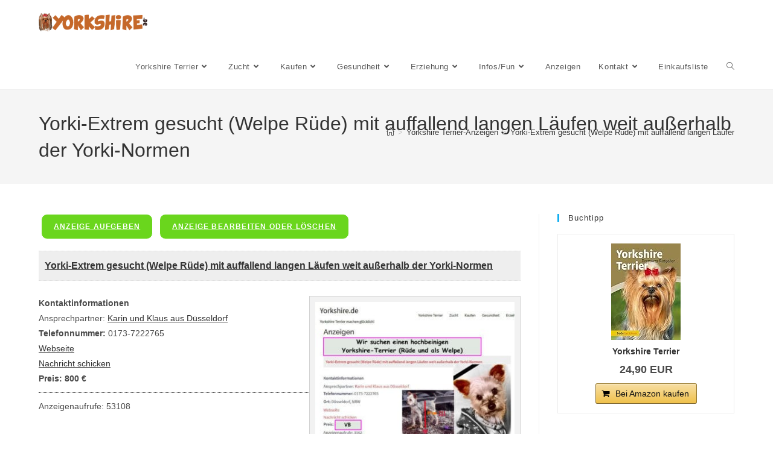

--- FILE ---
content_type: text/html; charset=UTF-8
request_url: https://www.yorkshire.de/yorkshire-terrier-anzeigen/anzeigen/1077/yorki-extrem-gesucht-welpe-ruede-mit-auffallend-langen-laeufen-weit-ausserhalb-der-yorki-normen/duesseldorf/yorkshire-welpen/
body_size: 29763
content:
<!DOCTYPE html>
<html class="html" lang="de">
<head>
	<meta charset="UTF-8">
	<link rel="profile" href="https://gmpg.org/xfn/11">

	<meta name='robots' content='index, follow, max-image-preview:large, max-snippet:-1, max-video-preview:-1' />
<meta name="viewport" content="width=device-width, initial-scale=1">
	<!-- This site is optimized with the Yoast SEO plugin v26.7 - https://yoast.com/wordpress/plugins/seo/ -->
	<title>Yorkshire Anzeigen - Yorkshire.de</title>
	<link rel="canonical" href="https://www.yorkshire.de/yorkshire-terrier-anzeigen/anzeigen/" />
	<meta property="og:locale" content="de_DE" />
	<meta property="og:type" content="article" />
	<meta property="og:title" content="Yorkshire Anzeigen - Yorkshire.de" />
	<meta property="og:description" content="Weitere Anzeigen:" />
	<meta property="og:url" content="https://www.yorkshire.de/yorkshire-terrier-anzeigen/anzeigen/" />
	<meta property="og:site_name" content="Yorkshire.de" />
	<meta property="article:modified_time" content="2021-12-20T16:18:31+00:00" />
	<meta property="og:image" content="https://www.yorkshire.de/wp-content/uploads/2021/12/yorkshire-terrer-anzeigen.webp" />
	<meta property="og:image:width" content="1500" />
	<meta property="og:image:height" content="1000" />
	<meta property="og:image:type" content="image/webp" />
	<meta name="twitter:card" content="summary_large_image" />
	<script type="application/ld+json" class="yoast-schema-graph">{"@context":"https://schema.org","@graph":[{"@type":"WebPage","@id":"https://www.yorkshire.de/yorkshire-terrier-anzeigen/anzeigen/","url":"https://www.yorkshire.de/yorkshire-terrier-anzeigen/anzeigen/","name":"Yorkshire Anzeigen - Yorkshire.de","isPartOf":{"@id":"https://www.yorkshire.de/#website"},"primaryImageOfPage":{"@id":"https://www.yorkshire.de/yorkshire-terrier-anzeigen/anzeigen/#primaryimage"},"image":{"@id":"https://www.yorkshire.de/yorkshire-terrier-anzeigen/anzeigen/#primaryimage"},"thumbnailUrl":"https://www.yorkshire.de/wp-content/uploads/2021/12/yorkshire-terrer-anzeigen.webp","datePublished":"2015-03-23T22:00:00+00:00","dateModified":"2021-12-20T16:18:31+00:00","breadcrumb":{"@id":"https://www.yorkshire.de/yorkshire-terrier-anzeigen/anzeigen/#breadcrumb"},"inLanguage":"de","potentialAction":[{"@type":"ReadAction","target":["https://www.yorkshire.de/yorkshire-terrier-anzeigen/anzeigen/"]}]},{"@type":"ImageObject","inLanguage":"de","@id":"https://www.yorkshire.de/yorkshire-terrier-anzeigen/anzeigen/#primaryimage","url":"https://www.yorkshire.de/wp-content/uploads/2021/12/yorkshire-terrer-anzeigen.webp","contentUrl":"https://www.yorkshire.de/wp-content/uploads/2021/12/yorkshire-terrer-anzeigen.webp","width":1500,"height":1000,"caption":"Yorkshire Terrier Anzeigen"},{"@type":"BreadcrumbList","@id":"https://www.yorkshire.de/yorkshire-terrier-anzeigen/anzeigen/#breadcrumb","itemListElement":[{"@type":"ListItem","position":1,"name":"Home","item":"https://www.yorkshire.de/"},{"@type":"ListItem","position":2,"name":"Yorkshire Terrier-Anzeigen","item":"https://www.yorkshire.de/yorkshire-terrier-anzeigen/"},{"@type":"ListItem","position":3,"name":"Yorkshire Anzeigen"}]},{"@type":"WebSite","@id":"https://www.yorkshire.de/#website","url":"https://www.yorkshire.de/","name":"Yorkshire.de","description":"Yorkshire Terrier machen glücklich!","publisher":{"@id":"https://www.yorkshire.de/#organization"},"potentialAction":[{"@type":"SearchAction","target":{"@type":"EntryPoint","urlTemplate":"https://www.yorkshire.de/?s={search_term_string}"},"query-input":{"@type":"PropertyValueSpecification","valueRequired":true,"valueName":"search_term_string"}}],"inLanguage":"de"},{"@type":"Organization","@id":"https://www.yorkshire.de/#organization","name":"Yorkshire.de","url":"https://www.yorkshire.de/","logo":{"@type":"ImageObject","inLanguage":"de","@id":"https://www.yorkshire.de/#/schema/logo/image/","url":"https://www.yorkshire.de/wp-content/uploads/2020/03/logo.png","contentUrl":"https://www.yorkshire.de/wp-content/uploads/2020/03/logo.png","width":954,"height":168,"caption":"Yorkshire.de"},"image":{"@id":"https://www.yorkshire.de/#/schema/logo/image/"}}]}</script>
	<!-- / Yoast SEO plugin. -->


<link rel='dns-prefetch' href='//www.googletagmanager.com' />
<link rel='dns-prefetch' href='//pagead2.googlesyndication.com' />
<link href='https://fonts.gstatic.com' crossorigin rel='preconnect' />
<link rel="alternate" type="application/rss+xml" title="Yorkshire.de &raquo; Feed" href="https://www.yorkshire.de/feed/" />
<link rel="alternate" type="application/rss+xml" title="Yorkshire.de &raquo; Kommentar-Feed" href="https://www.yorkshire.de/comments/feed/" />
<link rel="alternate" title="oEmbed (JSON)" type="application/json+oembed" href="https://www.yorkshire.de/wp-json/oembed/1.0/embed?url=https%3A%2F%2Fwww.yorkshire.de%2Fyorkshire-terrier-anzeigen%2Fanzeigen%2F" />
<link rel="alternate" title="oEmbed (XML)" type="text/xml+oembed" href="https://www.yorkshire.de/wp-json/oembed/1.0/embed?url=https%3A%2F%2Fwww.yorkshire.de%2Fyorkshire-terrier-anzeigen%2Fanzeigen%2F&#038;format=xml" />
<style id='wp-img-auto-sizes-contain-inline-css'>
img:is([sizes=auto i],[sizes^="auto," i]){contain-intrinsic-size:3000px 1500px}
/*# sourceURL=wp-img-auto-sizes-contain-inline-css */
</style>
<style id='wp-emoji-styles-inline-css'>

	img.wp-smiley, img.emoji {
		display: inline !important;
		border: none !important;
		box-shadow: none !important;
		height: 1em !important;
		width: 1em !important;
		margin: 0 0.07em !important;
		vertical-align: -0.1em !important;
		background: none !important;
		padding: 0 !important;
	}
/*# sourceURL=wp-emoji-styles-inline-css */
</style>
<style id='wp-block-library-inline-css'>
:root{--wp-block-synced-color:#7a00df;--wp-block-synced-color--rgb:122,0,223;--wp-bound-block-color:var(--wp-block-synced-color);--wp-editor-canvas-background:#ddd;--wp-admin-theme-color:#007cba;--wp-admin-theme-color--rgb:0,124,186;--wp-admin-theme-color-darker-10:#006ba1;--wp-admin-theme-color-darker-10--rgb:0,107,160.5;--wp-admin-theme-color-darker-20:#005a87;--wp-admin-theme-color-darker-20--rgb:0,90,135;--wp-admin-border-width-focus:2px}@media (min-resolution:192dpi){:root{--wp-admin-border-width-focus:1.5px}}.wp-element-button{cursor:pointer}:root .has-very-light-gray-background-color{background-color:#eee}:root .has-very-dark-gray-background-color{background-color:#313131}:root .has-very-light-gray-color{color:#eee}:root .has-very-dark-gray-color{color:#313131}:root .has-vivid-green-cyan-to-vivid-cyan-blue-gradient-background{background:linear-gradient(135deg,#00d084,#0693e3)}:root .has-purple-crush-gradient-background{background:linear-gradient(135deg,#34e2e4,#4721fb 50%,#ab1dfe)}:root .has-hazy-dawn-gradient-background{background:linear-gradient(135deg,#faaca8,#dad0ec)}:root .has-subdued-olive-gradient-background{background:linear-gradient(135deg,#fafae1,#67a671)}:root .has-atomic-cream-gradient-background{background:linear-gradient(135deg,#fdd79a,#004a59)}:root .has-nightshade-gradient-background{background:linear-gradient(135deg,#330968,#31cdcf)}:root .has-midnight-gradient-background{background:linear-gradient(135deg,#020381,#2874fc)}:root{--wp--preset--font-size--normal:16px;--wp--preset--font-size--huge:42px}.has-regular-font-size{font-size:1em}.has-larger-font-size{font-size:2.625em}.has-normal-font-size{font-size:var(--wp--preset--font-size--normal)}.has-huge-font-size{font-size:var(--wp--preset--font-size--huge)}.has-text-align-center{text-align:center}.has-text-align-left{text-align:left}.has-text-align-right{text-align:right}.has-fit-text{white-space:nowrap!important}#end-resizable-editor-section{display:none}.aligncenter{clear:both}.items-justified-left{justify-content:flex-start}.items-justified-center{justify-content:center}.items-justified-right{justify-content:flex-end}.items-justified-space-between{justify-content:space-between}.screen-reader-text{border:0;clip-path:inset(50%);height:1px;margin:-1px;overflow:hidden;padding:0;position:absolute;width:1px;word-wrap:normal!important}.screen-reader-text:focus{background-color:#ddd;clip-path:none;color:#444;display:block;font-size:1em;height:auto;left:5px;line-height:normal;padding:15px 23px 14px;text-decoration:none;top:5px;width:auto;z-index:100000}html :where(.has-border-color){border-style:solid}html :where([style*=border-top-color]){border-top-style:solid}html :where([style*=border-right-color]){border-right-style:solid}html :where([style*=border-bottom-color]){border-bottom-style:solid}html :where([style*=border-left-color]){border-left-style:solid}html :where([style*=border-width]){border-style:solid}html :where([style*=border-top-width]){border-top-style:solid}html :where([style*=border-right-width]){border-right-style:solid}html :where([style*=border-bottom-width]){border-bottom-style:solid}html :where([style*=border-left-width]){border-left-style:solid}html :where(img[class*=wp-image-]){height:auto;max-width:100%}:where(figure){margin:0 0 1em}html :where(.is-position-sticky){--wp-admin--admin-bar--position-offset:var(--wp-admin--admin-bar--height,0px)}@media screen and (max-width:600px){html :where(.is-position-sticky){--wp-admin--admin-bar--position-offset:0px}}

/*# sourceURL=wp-block-library-inline-css */
</style><style id='wp-block-image-inline-css'>
.wp-block-image>a,.wp-block-image>figure>a{display:inline-block}.wp-block-image img{box-sizing:border-box;height:auto;max-width:100%;vertical-align:bottom}@media not (prefers-reduced-motion){.wp-block-image img.hide{visibility:hidden}.wp-block-image img.show{animation:show-content-image .4s}}.wp-block-image[style*=border-radius] img,.wp-block-image[style*=border-radius]>a{border-radius:inherit}.wp-block-image.has-custom-border img{box-sizing:border-box}.wp-block-image.aligncenter{text-align:center}.wp-block-image.alignfull>a,.wp-block-image.alignwide>a{width:100%}.wp-block-image.alignfull img,.wp-block-image.alignwide img{height:auto;width:100%}.wp-block-image .aligncenter,.wp-block-image .alignleft,.wp-block-image .alignright,.wp-block-image.aligncenter,.wp-block-image.alignleft,.wp-block-image.alignright{display:table}.wp-block-image .aligncenter>figcaption,.wp-block-image .alignleft>figcaption,.wp-block-image .alignright>figcaption,.wp-block-image.aligncenter>figcaption,.wp-block-image.alignleft>figcaption,.wp-block-image.alignright>figcaption{caption-side:bottom;display:table-caption}.wp-block-image .alignleft{float:left;margin:.5em 1em .5em 0}.wp-block-image .alignright{float:right;margin:.5em 0 .5em 1em}.wp-block-image .aligncenter{margin-left:auto;margin-right:auto}.wp-block-image :where(figcaption){margin-bottom:1em;margin-top:.5em}.wp-block-image.is-style-circle-mask img{border-radius:9999px}@supports ((-webkit-mask-image:none) or (mask-image:none)) or (-webkit-mask-image:none){.wp-block-image.is-style-circle-mask img{border-radius:0;-webkit-mask-image:url('data:image/svg+xml;utf8,<svg viewBox="0 0 100 100" xmlns="http://www.w3.org/2000/svg"><circle cx="50" cy="50" r="50"/></svg>');mask-image:url('data:image/svg+xml;utf8,<svg viewBox="0 0 100 100" xmlns="http://www.w3.org/2000/svg"><circle cx="50" cy="50" r="50"/></svg>');mask-mode:alpha;-webkit-mask-position:center;mask-position:center;-webkit-mask-repeat:no-repeat;mask-repeat:no-repeat;-webkit-mask-size:contain;mask-size:contain}}:root :where(.wp-block-image.is-style-rounded img,.wp-block-image .is-style-rounded img){border-radius:9999px}.wp-block-image figure{margin:0}.wp-lightbox-container{display:flex;flex-direction:column;position:relative}.wp-lightbox-container img{cursor:zoom-in}.wp-lightbox-container img:hover+button{opacity:1}.wp-lightbox-container button{align-items:center;backdrop-filter:blur(16px) saturate(180%);background-color:#5a5a5a40;border:none;border-radius:4px;cursor:zoom-in;display:flex;height:20px;justify-content:center;opacity:0;padding:0;position:absolute;right:16px;text-align:center;top:16px;width:20px;z-index:100}@media not (prefers-reduced-motion){.wp-lightbox-container button{transition:opacity .2s ease}}.wp-lightbox-container button:focus-visible{outline:3px auto #5a5a5a40;outline:3px auto -webkit-focus-ring-color;outline-offset:3px}.wp-lightbox-container button:hover{cursor:pointer;opacity:1}.wp-lightbox-container button:focus{opacity:1}.wp-lightbox-container button:focus,.wp-lightbox-container button:hover,.wp-lightbox-container button:not(:hover):not(:active):not(.has-background){background-color:#5a5a5a40;border:none}.wp-lightbox-overlay{box-sizing:border-box;cursor:zoom-out;height:100vh;left:0;overflow:hidden;position:fixed;top:0;visibility:hidden;width:100%;z-index:100000}.wp-lightbox-overlay .close-button{align-items:center;cursor:pointer;display:flex;justify-content:center;min-height:40px;min-width:40px;padding:0;position:absolute;right:calc(env(safe-area-inset-right) + 16px);top:calc(env(safe-area-inset-top) + 16px);z-index:5000000}.wp-lightbox-overlay .close-button:focus,.wp-lightbox-overlay .close-button:hover,.wp-lightbox-overlay .close-button:not(:hover):not(:active):not(.has-background){background:none;border:none}.wp-lightbox-overlay .lightbox-image-container{height:var(--wp--lightbox-container-height);left:50%;overflow:hidden;position:absolute;top:50%;transform:translate(-50%,-50%);transform-origin:top left;width:var(--wp--lightbox-container-width);z-index:9999999999}.wp-lightbox-overlay .wp-block-image{align-items:center;box-sizing:border-box;display:flex;height:100%;justify-content:center;margin:0;position:relative;transform-origin:0 0;width:100%;z-index:3000000}.wp-lightbox-overlay .wp-block-image img{height:var(--wp--lightbox-image-height);min-height:var(--wp--lightbox-image-height);min-width:var(--wp--lightbox-image-width);width:var(--wp--lightbox-image-width)}.wp-lightbox-overlay .wp-block-image figcaption{display:none}.wp-lightbox-overlay button{background:none;border:none}.wp-lightbox-overlay .scrim{background-color:#fff;height:100%;opacity:.9;position:absolute;width:100%;z-index:2000000}.wp-lightbox-overlay.active{visibility:visible}@media not (prefers-reduced-motion){.wp-lightbox-overlay.active{animation:turn-on-visibility .25s both}.wp-lightbox-overlay.active img{animation:turn-on-visibility .35s both}.wp-lightbox-overlay.show-closing-animation:not(.active){animation:turn-off-visibility .35s both}.wp-lightbox-overlay.show-closing-animation:not(.active) img{animation:turn-off-visibility .25s both}.wp-lightbox-overlay.zoom.active{animation:none;opacity:1;visibility:visible}.wp-lightbox-overlay.zoom.active .lightbox-image-container{animation:lightbox-zoom-in .4s}.wp-lightbox-overlay.zoom.active .lightbox-image-container img{animation:none}.wp-lightbox-overlay.zoom.active .scrim{animation:turn-on-visibility .4s forwards}.wp-lightbox-overlay.zoom.show-closing-animation:not(.active){animation:none}.wp-lightbox-overlay.zoom.show-closing-animation:not(.active) .lightbox-image-container{animation:lightbox-zoom-out .4s}.wp-lightbox-overlay.zoom.show-closing-animation:not(.active) .lightbox-image-container img{animation:none}.wp-lightbox-overlay.zoom.show-closing-animation:not(.active) .scrim{animation:turn-off-visibility .4s forwards}}@keyframes show-content-image{0%{visibility:hidden}99%{visibility:hidden}to{visibility:visible}}@keyframes turn-on-visibility{0%{opacity:0}to{opacity:1}}@keyframes turn-off-visibility{0%{opacity:1;visibility:visible}99%{opacity:0;visibility:visible}to{opacity:0;visibility:hidden}}@keyframes lightbox-zoom-in{0%{transform:translate(calc((-100vw + var(--wp--lightbox-scrollbar-width))/2 + var(--wp--lightbox-initial-left-position)),calc(-50vh + var(--wp--lightbox-initial-top-position))) scale(var(--wp--lightbox-scale))}to{transform:translate(-50%,-50%) scale(1)}}@keyframes lightbox-zoom-out{0%{transform:translate(-50%,-50%) scale(1);visibility:visible}99%{visibility:visible}to{transform:translate(calc((-100vw + var(--wp--lightbox-scrollbar-width))/2 + var(--wp--lightbox-initial-left-position)),calc(-50vh + var(--wp--lightbox-initial-top-position))) scale(var(--wp--lightbox-scale));visibility:hidden}}
/*# sourceURL=https://www.yorkshire.de/wp-includes/blocks/image/style.min.css */
</style>
<style id='wp-block-image-theme-inline-css'>
:root :where(.wp-block-image figcaption){color:#555;font-size:13px;text-align:center}.is-dark-theme :root :where(.wp-block-image figcaption){color:#ffffffa6}.wp-block-image{margin:0 0 1em}
/*# sourceURL=https://www.yorkshire.de/wp-includes/blocks/image/theme.min.css */
</style>
<style id='global-styles-inline-css'>
:root{--wp--preset--aspect-ratio--square: 1;--wp--preset--aspect-ratio--4-3: 4/3;--wp--preset--aspect-ratio--3-4: 3/4;--wp--preset--aspect-ratio--3-2: 3/2;--wp--preset--aspect-ratio--2-3: 2/3;--wp--preset--aspect-ratio--16-9: 16/9;--wp--preset--aspect-ratio--9-16: 9/16;--wp--preset--color--black: #000000;--wp--preset--color--cyan-bluish-gray: #abb8c3;--wp--preset--color--white: #ffffff;--wp--preset--color--pale-pink: #f78da7;--wp--preset--color--vivid-red: #cf2e2e;--wp--preset--color--luminous-vivid-orange: #ff6900;--wp--preset--color--luminous-vivid-amber: #fcb900;--wp--preset--color--light-green-cyan: #7bdcb5;--wp--preset--color--vivid-green-cyan: #00d084;--wp--preset--color--pale-cyan-blue: #8ed1fc;--wp--preset--color--vivid-cyan-blue: #0693e3;--wp--preset--color--vivid-purple: #9b51e0;--wp--preset--gradient--vivid-cyan-blue-to-vivid-purple: linear-gradient(135deg,rgb(6,147,227) 0%,rgb(155,81,224) 100%);--wp--preset--gradient--light-green-cyan-to-vivid-green-cyan: linear-gradient(135deg,rgb(122,220,180) 0%,rgb(0,208,130) 100%);--wp--preset--gradient--luminous-vivid-amber-to-luminous-vivid-orange: linear-gradient(135deg,rgb(252,185,0) 0%,rgb(255,105,0) 100%);--wp--preset--gradient--luminous-vivid-orange-to-vivid-red: linear-gradient(135deg,rgb(255,105,0) 0%,rgb(207,46,46) 100%);--wp--preset--gradient--very-light-gray-to-cyan-bluish-gray: linear-gradient(135deg,rgb(238,238,238) 0%,rgb(169,184,195) 100%);--wp--preset--gradient--cool-to-warm-spectrum: linear-gradient(135deg,rgb(74,234,220) 0%,rgb(151,120,209) 20%,rgb(207,42,186) 40%,rgb(238,44,130) 60%,rgb(251,105,98) 80%,rgb(254,248,76) 100%);--wp--preset--gradient--blush-light-purple: linear-gradient(135deg,rgb(255,206,236) 0%,rgb(152,150,240) 100%);--wp--preset--gradient--blush-bordeaux: linear-gradient(135deg,rgb(254,205,165) 0%,rgb(254,45,45) 50%,rgb(107,0,62) 100%);--wp--preset--gradient--luminous-dusk: linear-gradient(135deg,rgb(255,203,112) 0%,rgb(199,81,192) 50%,rgb(65,88,208) 100%);--wp--preset--gradient--pale-ocean: linear-gradient(135deg,rgb(255,245,203) 0%,rgb(182,227,212) 50%,rgb(51,167,181) 100%);--wp--preset--gradient--electric-grass: linear-gradient(135deg,rgb(202,248,128) 0%,rgb(113,206,126) 100%);--wp--preset--gradient--midnight: linear-gradient(135deg,rgb(2,3,129) 0%,rgb(40,116,252) 100%);--wp--preset--font-size--small: 13px;--wp--preset--font-size--medium: 20px;--wp--preset--font-size--large: 36px;--wp--preset--font-size--x-large: 42px;--wp--preset--spacing--20: 0.44rem;--wp--preset--spacing--30: 0.67rem;--wp--preset--spacing--40: 1rem;--wp--preset--spacing--50: 1.5rem;--wp--preset--spacing--60: 2.25rem;--wp--preset--spacing--70: 3.38rem;--wp--preset--spacing--80: 5.06rem;--wp--preset--shadow--natural: 6px 6px 9px rgba(0, 0, 0, 0.2);--wp--preset--shadow--deep: 12px 12px 50px rgba(0, 0, 0, 0.4);--wp--preset--shadow--sharp: 6px 6px 0px rgba(0, 0, 0, 0.2);--wp--preset--shadow--outlined: 6px 6px 0px -3px rgb(255, 255, 255), 6px 6px rgb(0, 0, 0);--wp--preset--shadow--crisp: 6px 6px 0px rgb(0, 0, 0);}:where(.is-layout-flex){gap: 0.5em;}:where(.is-layout-grid){gap: 0.5em;}body .is-layout-flex{display: flex;}.is-layout-flex{flex-wrap: wrap;align-items: center;}.is-layout-flex > :is(*, div){margin: 0;}body .is-layout-grid{display: grid;}.is-layout-grid > :is(*, div){margin: 0;}:where(.wp-block-columns.is-layout-flex){gap: 2em;}:where(.wp-block-columns.is-layout-grid){gap: 2em;}:where(.wp-block-post-template.is-layout-flex){gap: 1.25em;}:where(.wp-block-post-template.is-layout-grid){gap: 1.25em;}.has-black-color{color: var(--wp--preset--color--black) !important;}.has-cyan-bluish-gray-color{color: var(--wp--preset--color--cyan-bluish-gray) !important;}.has-white-color{color: var(--wp--preset--color--white) !important;}.has-pale-pink-color{color: var(--wp--preset--color--pale-pink) !important;}.has-vivid-red-color{color: var(--wp--preset--color--vivid-red) !important;}.has-luminous-vivid-orange-color{color: var(--wp--preset--color--luminous-vivid-orange) !important;}.has-luminous-vivid-amber-color{color: var(--wp--preset--color--luminous-vivid-amber) !important;}.has-light-green-cyan-color{color: var(--wp--preset--color--light-green-cyan) !important;}.has-vivid-green-cyan-color{color: var(--wp--preset--color--vivid-green-cyan) !important;}.has-pale-cyan-blue-color{color: var(--wp--preset--color--pale-cyan-blue) !important;}.has-vivid-cyan-blue-color{color: var(--wp--preset--color--vivid-cyan-blue) !important;}.has-vivid-purple-color{color: var(--wp--preset--color--vivid-purple) !important;}.has-black-background-color{background-color: var(--wp--preset--color--black) !important;}.has-cyan-bluish-gray-background-color{background-color: var(--wp--preset--color--cyan-bluish-gray) !important;}.has-white-background-color{background-color: var(--wp--preset--color--white) !important;}.has-pale-pink-background-color{background-color: var(--wp--preset--color--pale-pink) !important;}.has-vivid-red-background-color{background-color: var(--wp--preset--color--vivid-red) !important;}.has-luminous-vivid-orange-background-color{background-color: var(--wp--preset--color--luminous-vivid-orange) !important;}.has-luminous-vivid-amber-background-color{background-color: var(--wp--preset--color--luminous-vivid-amber) !important;}.has-light-green-cyan-background-color{background-color: var(--wp--preset--color--light-green-cyan) !important;}.has-vivid-green-cyan-background-color{background-color: var(--wp--preset--color--vivid-green-cyan) !important;}.has-pale-cyan-blue-background-color{background-color: var(--wp--preset--color--pale-cyan-blue) !important;}.has-vivid-cyan-blue-background-color{background-color: var(--wp--preset--color--vivid-cyan-blue) !important;}.has-vivid-purple-background-color{background-color: var(--wp--preset--color--vivid-purple) !important;}.has-black-border-color{border-color: var(--wp--preset--color--black) !important;}.has-cyan-bluish-gray-border-color{border-color: var(--wp--preset--color--cyan-bluish-gray) !important;}.has-white-border-color{border-color: var(--wp--preset--color--white) !important;}.has-pale-pink-border-color{border-color: var(--wp--preset--color--pale-pink) !important;}.has-vivid-red-border-color{border-color: var(--wp--preset--color--vivid-red) !important;}.has-luminous-vivid-orange-border-color{border-color: var(--wp--preset--color--luminous-vivid-orange) !important;}.has-luminous-vivid-amber-border-color{border-color: var(--wp--preset--color--luminous-vivid-amber) !important;}.has-light-green-cyan-border-color{border-color: var(--wp--preset--color--light-green-cyan) !important;}.has-vivid-green-cyan-border-color{border-color: var(--wp--preset--color--vivid-green-cyan) !important;}.has-pale-cyan-blue-border-color{border-color: var(--wp--preset--color--pale-cyan-blue) !important;}.has-vivid-cyan-blue-border-color{border-color: var(--wp--preset--color--vivid-cyan-blue) !important;}.has-vivid-purple-border-color{border-color: var(--wp--preset--color--vivid-purple) !important;}.has-vivid-cyan-blue-to-vivid-purple-gradient-background{background: var(--wp--preset--gradient--vivid-cyan-blue-to-vivid-purple) !important;}.has-light-green-cyan-to-vivid-green-cyan-gradient-background{background: var(--wp--preset--gradient--light-green-cyan-to-vivid-green-cyan) !important;}.has-luminous-vivid-amber-to-luminous-vivid-orange-gradient-background{background: var(--wp--preset--gradient--luminous-vivid-amber-to-luminous-vivid-orange) !important;}.has-luminous-vivid-orange-to-vivid-red-gradient-background{background: var(--wp--preset--gradient--luminous-vivid-orange-to-vivid-red) !important;}.has-very-light-gray-to-cyan-bluish-gray-gradient-background{background: var(--wp--preset--gradient--very-light-gray-to-cyan-bluish-gray) !important;}.has-cool-to-warm-spectrum-gradient-background{background: var(--wp--preset--gradient--cool-to-warm-spectrum) !important;}.has-blush-light-purple-gradient-background{background: var(--wp--preset--gradient--blush-light-purple) !important;}.has-blush-bordeaux-gradient-background{background: var(--wp--preset--gradient--blush-bordeaux) !important;}.has-luminous-dusk-gradient-background{background: var(--wp--preset--gradient--luminous-dusk) !important;}.has-pale-ocean-gradient-background{background: var(--wp--preset--gradient--pale-ocean) !important;}.has-electric-grass-gradient-background{background: var(--wp--preset--gradient--electric-grass) !important;}.has-midnight-gradient-background{background: var(--wp--preset--gradient--midnight) !important;}.has-small-font-size{font-size: var(--wp--preset--font-size--small) !important;}.has-medium-font-size{font-size: var(--wp--preset--font-size--medium) !important;}.has-large-font-size{font-size: var(--wp--preset--font-size--large) !important;}.has-x-large-font-size{font-size: var(--wp--preset--font-size--x-large) !important;}
/*# sourceURL=global-styles-inline-css */
</style>

<style id='classic-theme-styles-inline-css'>
/*! This file is auto-generated */
.wp-block-button__link{color:#fff;background-color:#32373c;border-radius:9999px;box-shadow:none;text-decoration:none;padding:calc(.667em + 2px) calc(1.333em + 2px);font-size:1.125em}.wp-block-file__button{background:#32373c;color:#fff;text-decoration:none}
/*# sourceURL=/wp-includes/css/classic-themes.min.css */
</style>
<link rel='stylesheet' id='wpa-css-css' href='https://www.yorkshire.de/wp-content/plugins/honeypot/includes/css/wpa.css?ver=2.3.04' media='all' />
<link rel='stylesheet' id='font-awesome-css' href='https://www.yorkshire.de/wp-content/themes/oceanwp/assets/fonts/fontawesome/css/all.min.css?ver=6.7.2' media='all' />
<link rel='stylesheet' id='simple-line-icons-css' href='https://www.yorkshire.de/wp-content/themes/oceanwp/assets/css/third/simple-line-icons.min.css?ver=2.4.0' media='all' />
<link rel='stylesheet' id='oceanwp-style-css' href='https://www.yorkshire.de/wp-content/themes/oceanwp/assets/css/style.min.css?ver=2025.12.27' media='all' />
<link rel='stylesheet' id='slb_core-css' href='https://www.yorkshire.de/wp-content/plugins/simple-lightbox/client/css/app.css?ver=2.9.4' media='all' />
<link rel='stylesheet' id='cl-child-style-css' href='https://www.yorkshire.de/wp-content/themes/cl-theme/style.css?ver=1766827496' media='all' />
<link rel='stylesheet' id='cl-custom-css-css' href='https://www.yorkshire.de/wp-content/themes/cl-theme/custom.css?ver=1766827496' media='all' />
<link rel='stylesheet' id='oe-widgets-style-css' href='https://www.yorkshire.de/wp-content/plugins/ocean-extra/assets/css/widgets.css?ver=6.9' media='all' />
<link rel='stylesheet' id='awpcp-font-awesome-css' href='https://www.yorkshire.de/wp-content/plugins/another-wordpress-classifieds-plugin/resources/vendors/fontawesome/css/all.min.css?ver=5.2.0' media='all' />
<link rel='stylesheet' id='awpcp-frontend-style-css' href='https://www.yorkshire.de/wp-content/plugins/another-wordpress-classifieds-plugin/resources/css/awpcpstyle.css?ver=4.4.3' media='all' />
<script src="https://www.yorkshire.de/wp-includes/js/jquery/jquery.min.js?ver=3.7.1" id="jquery-core-js"></script>
<script src="https://www.yorkshire.de/wp-includes/js/jquery/jquery-migrate.min.js?ver=3.4.1" id="jquery-migrate-js"></script>

<!-- Google Tag (gtac.js) durch Site-Kit hinzugefügt -->
<!-- Von Site Kit hinzugefügtes Google-Analytics-Snippet -->
<script src="https://www.googletagmanager.com/gtag/js?id=GT-NGPBSDZ" id="google_gtagjs-js" async></script>
<script id="google_gtagjs-js-after">
window.dataLayer = window.dataLayer || [];function gtag(){dataLayer.push(arguments);}
gtag("set","linker",{"domains":["www.yorkshire.de"]});
gtag("js", new Date());
gtag("set", "developer_id.dZTNiMT", true);
gtag("config", "GT-NGPBSDZ");
 window._googlesitekit = window._googlesitekit || {}; window._googlesitekit.throttledEvents = []; window._googlesitekit.gtagEvent = (name, data) => { var key = JSON.stringify( { name, data } ); if ( !! window._googlesitekit.throttledEvents[ key ] ) { return; } window._googlesitekit.throttledEvents[ key ] = true; setTimeout( () => { delete window._googlesitekit.throttledEvents[ key ]; }, 5 ); gtag( "event", name, { ...data, event_source: "site-kit" } ); }; 
//# sourceURL=google_gtagjs-js-after
</script>
<link rel="https://api.w.org/" href="https://www.yorkshire.de/wp-json/" /><link rel="alternate" title="JSON" type="application/json" href="https://www.yorkshire.de/wp-json/wp/v2/pages/391" /><link rel="EditURI" type="application/rsd+xml" title="RSD" href="https://www.yorkshire.de/xmlrpc.php?rsd" />
<meta name="generator" content="WordPress 6.9" />
<link rel='shortlink' href='https://www.yorkshire.de/?p=391' />
<style type="text/css">.aawp .aawp-tb__row--highlight{background-color:#256aaf;}.aawp .aawp-tb__row--highlight{color:#fff;}.aawp .aawp-tb__row--highlight a{color:#fff;}</style><meta name="generator" content="Site Kit by Google 1.170.0" />
<!-- Durch Site Kit hinzugefügte Google AdSense Metatags -->
<meta name="google-adsense-platform-account" content="ca-host-pub-2644536267352236">
<meta name="google-adsense-platform-domain" content="sitekit.withgoogle.com">
<!-- Beende durch Site Kit hinzugefügte Google AdSense Metatags -->
<link rel='canonical' href='https://www.yorkshire.de/yorkshire-terrier-anzeigen/anzeigen/1077/yorki-extrem-gesucht-welpe-ruede-mit-auffallend-langen-laeufen-weit-ausserhalb-der-yorki-normen/duesseldorf/yorkshire-welpen/' />
<!-- START - AWP Classifieds Plugin Basic meta tags -->
<meta name="title" content="Yorki-Extrem gesucht (Welpe Rüde) mit auffallend langen Läufen weit außerhalb der Yorki-Normen">
<meta name="description" content="Nach dem Tod unseres Yorki (siehe Bilder) suchen wir wieder einen neuen . Schon als Welpen hatte ER aus dem Wurf die längsten Beine, die im Laufe seines heranwachsen immer länger worden. Eine sportliche TOP-Figur und ein sehr nettes Gesicht runden hoffentlich auch beim Nachfolger das Gesamtbild ab. ...">
<!-- END - AWP Classifieds Plugin Basic meta tags -->
<!-- START - AWP Classifieds Plugin Open Graph meta tags -->
<meta property="og:type" content="article">
<meta property="og:url" content="https://www.yorkshire.de/yorkshire-terrier-anzeigen/anzeigen/1077/yorki-extrem-gesucht-welpe-ruede-mit-auffallend-langen-laeufen-weit-ausserhalb-der-yorki-normen/duesseldorf/yorkshire-welpen/">
<meta property="og:title" content="Yorki-Extrem gesucht (Welpe Rüde) mit auffallend langen Läufen weit außerhalb der Yorki-Normen">
<meta property="og:description" content="Nach dem Tod unseres Yorki (siehe Bilder) suchen wir wieder einen neuen . Schon als Welpen hatte ER aus dem Wurf die längsten Beine, die im Laufe seines heranwachsen immer länger worden. Eine sportliche TOP-Figur und ein sehr nettes Gesicht runden hoffentlich auch beim Nachfolger das Gesamtbild ab. ...">
<meta property="article:published_time" content="2018-06-30T00:00:00+02:00">
<meta property="article:modified_time" content="2020-02-21T00:00:00+02:00">
<meta property="og:image" content="https://www.yorkshire.de/wp-content/uploads/2018/06/yorkianzeige-b85f671b.jpg">
<link rel="image_src" href="https://www.yorkshire.de/wp-content/uploads/2018/06/yorkianzeige-b85f671b.jpg">
<!-- END - AWP Classifieds Plugin Open Graph meta tags -->

<!-- Von Site Kit hinzugefügtes Google-AdSense-Snippet -->
<script async src="https://pagead2.googlesyndication.com/pagead/js/adsbygoogle.js?client=ca-pub-9389718837162490&amp;host=ca-host-pub-2644536267352236" crossorigin="anonymous"></script>

<!-- Ende des von Site Kit hinzugefügten Google-AdSense-Snippets -->
<!-- OceanWP CSS -->
<style type="text/css">
/* Colors */body .theme-button,body input[type="submit"],body button[type="submit"],body button,body .button,body div.wpforms-container-full .wpforms-form input[type=submit],body div.wpforms-container-full .wpforms-form button[type=submit],body div.wpforms-container-full .wpforms-form .wpforms-page-button,.woocommerce-cart .wp-element-button,.woocommerce-checkout .wp-element-button,.wp-block-button__link{border-color:#ffffff}body .theme-button:hover,body input[type="submit"]:hover,body button[type="submit"]:hover,body button:hover,body .button:hover,body div.wpforms-container-full .wpforms-form input[type=submit]:hover,body div.wpforms-container-full .wpforms-form input[type=submit]:active,body div.wpforms-container-full .wpforms-form button[type=submit]:hover,body div.wpforms-container-full .wpforms-form button[type=submit]:active,body div.wpforms-container-full .wpforms-form .wpforms-page-button:hover,body div.wpforms-container-full .wpforms-form .wpforms-page-button:active,.woocommerce-cart .wp-element-button:hover,.woocommerce-checkout .wp-element-button:hover,.wp-block-button__link:hover{border-color:#ffffff}/* OceanWP Style Settings CSS */.theme-button,input[type="submit"],button[type="submit"],button,.button,body div.wpforms-container-full .wpforms-form input[type=submit],body div.wpforms-container-full .wpforms-form button[type=submit],body div.wpforms-container-full .wpforms-form .wpforms-page-button{border-style:solid}.theme-button,input[type="submit"],button[type="submit"],button,.button,body div.wpforms-container-full .wpforms-form input[type=submit],body div.wpforms-container-full .wpforms-form button[type=submit],body div.wpforms-container-full .wpforms-form .wpforms-page-button{border-width:1px}form input[type="text"],form input[type="password"],form input[type="email"],form input[type="url"],form input[type="date"],form input[type="month"],form input[type="time"],form input[type="datetime"],form input[type="datetime-local"],form input[type="week"],form input[type="number"],form input[type="search"],form input[type="tel"],form input[type="color"],form select,form textarea,.woocommerce .woocommerce-checkout .select2-container--default .select2-selection--single{border-style:solid}body div.wpforms-container-full .wpforms-form input[type=date],body div.wpforms-container-full .wpforms-form input[type=datetime],body div.wpforms-container-full .wpforms-form input[type=datetime-local],body div.wpforms-container-full .wpforms-form input[type=email],body div.wpforms-container-full .wpforms-form input[type=month],body div.wpforms-container-full .wpforms-form input[type=number],body div.wpforms-container-full .wpforms-form input[type=password],body div.wpforms-container-full .wpforms-form input[type=range],body div.wpforms-container-full .wpforms-form input[type=search],body div.wpforms-container-full .wpforms-form input[type=tel],body div.wpforms-container-full .wpforms-form input[type=text],body div.wpforms-container-full .wpforms-form input[type=time],body div.wpforms-container-full .wpforms-form input[type=url],body div.wpforms-container-full .wpforms-form input[type=week],body div.wpforms-container-full .wpforms-form select,body div.wpforms-container-full .wpforms-form textarea{border-style:solid}form input[type="text"],form input[type="password"],form input[type="email"],form input[type="url"],form input[type="date"],form input[type="month"],form input[type="time"],form input[type="datetime"],form input[type="datetime-local"],form input[type="week"],form input[type="number"],form input[type="search"],form input[type="tel"],form input[type="color"],form select,form textarea{border-radius:3px}body div.wpforms-container-full .wpforms-form input[type=date],body div.wpforms-container-full .wpforms-form input[type=datetime],body div.wpforms-container-full .wpforms-form input[type=datetime-local],body div.wpforms-container-full .wpforms-form input[type=email],body div.wpforms-container-full .wpforms-form input[type=month],body div.wpforms-container-full .wpforms-form input[type=number],body div.wpforms-container-full .wpforms-form input[type=password],body div.wpforms-container-full .wpforms-form input[type=range],body div.wpforms-container-full .wpforms-form input[type=search],body div.wpforms-container-full .wpforms-form input[type=tel],body div.wpforms-container-full .wpforms-form input[type=text],body div.wpforms-container-full .wpforms-form input[type=time],body div.wpforms-container-full .wpforms-form input[type=url],body div.wpforms-container-full .wpforms-form input[type=week],body div.wpforms-container-full .wpforms-form select,body div.wpforms-container-full .wpforms-form textarea{border-radius:3px}/* Header */#site-header.has-header-media .overlay-header-media{background-color:rgba(0,0,0,0.5)}#site-logo #site-logo-inner a img,#site-header.center-header #site-navigation-wrap .middle-site-logo a img{max-width:180px}/* Blog CSS */.ocean-single-post-header ul.meta-item li a:hover{color:#333333}/* Typography */body{font-size:14px;line-height:1.8}h1,h2,h3,h4,h5,h6,.theme-heading,.widget-title,.oceanwp-widget-recent-posts-title,.comment-reply-title,.entry-title,.sidebar-box .widget-title{line-height:1.4}h1{font-size:23px;line-height:1.4}h2{font-size:20px;line-height:1.4}h3{font-size:18px;line-height:1.4}h4{font-size:17px;line-height:1.4}h5{font-size:14px;line-height:1.4}h6{font-size:15px;line-height:1.4}.page-header .page-header-title,.page-header.background-image-page-header .page-header-title{font-size:32px;line-height:1.4}.page-header .page-subheading{font-size:15px;line-height:1.8}.site-breadcrumbs,.site-breadcrumbs a{font-size:13px;line-height:1.4}#top-bar-content,#top-bar-social-alt{font-size:12px;line-height:1.8}#site-logo a.site-logo-text{font-size:24px;line-height:1.8}.dropdown-menu ul li a.menu-link,#site-header.full_screen-header .fs-dropdown-menu ul.sub-menu li a{font-size:12px;line-height:1.2;letter-spacing:.6px}.sidr-class-dropdown-menu li a,a.sidr-class-toggle-sidr-close,#mobile-dropdown ul li a,body #mobile-fullscreen ul li a{font-size:15px;line-height:1.8}.blog-entry.post .blog-entry-header .entry-title a{font-size:24px;line-height:1.4}.ocean-single-post-header .single-post-title{font-size:34px;line-height:1.4;letter-spacing:.6px}.ocean-single-post-header ul.meta-item li,.ocean-single-post-header ul.meta-item li a{font-size:13px;line-height:1.4;letter-spacing:.6px}.ocean-single-post-header .post-author-name,.ocean-single-post-header .post-author-name a{font-size:14px;line-height:1.4;letter-spacing:.6px}.ocean-single-post-header .post-author-description{font-size:12px;line-height:1.4;letter-spacing:.6px}.single-post .entry-title{line-height:1.4;letter-spacing:.6px}.single-post ul.meta li,.single-post ul.meta li a{font-size:14px;line-height:1.4;letter-spacing:.6px}.sidebar-box .widget-title,.sidebar-box.widget_block .wp-block-heading{font-size:13px;line-height:1;letter-spacing:1px}#footer-widgets .footer-box .widget-title{font-size:13px;line-height:1;letter-spacing:1px}#footer-bottom #copyright{font-size:12px;line-height:1}#footer-bottom #footer-bottom-menu{font-size:12px;line-height:1}.woocommerce-store-notice.demo_store{line-height:2;letter-spacing:1.5px}.demo_store .woocommerce-store-notice__dismiss-link{line-height:2;letter-spacing:1.5px}.woocommerce ul.products li.product li.title h2,.woocommerce ul.products li.product li.title a{font-size:14px;line-height:1.5}.woocommerce ul.products li.product li.category,.woocommerce ul.products li.product li.category a{font-size:12px;line-height:1}.woocommerce ul.products li.product .price{font-size:18px;line-height:1}.woocommerce ul.products li.product .button,.woocommerce ul.products li.product .product-inner .added_to_cart{font-size:12px;line-height:1.5;letter-spacing:1px}.woocommerce ul.products li.owp-woo-cond-notice span,.woocommerce ul.products li.owp-woo-cond-notice a{font-size:16px;line-height:1;letter-spacing:1px;font-weight:600;text-transform:capitalize}.woocommerce div.product .product_title{font-size:24px;line-height:1.4;letter-spacing:.6px}.woocommerce div.product p.price{font-size:36px;line-height:1}.woocommerce .owp-btn-normal .summary form button.button,.woocommerce .owp-btn-big .summary form button.button,.woocommerce .owp-btn-very-big .summary form button.button{font-size:12px;line-height:1.5;letter-spacing:1px;text-transform:uppercase}.woocommerce div.owp-woo-single-cond-notice span,.woocommerce div.owp-woo-single-cond-notice a{font-size:18px;line-height:2;letter-spacing:1.5px;font-weight:600;text-transform:capitalize}.ocean-preloader--active .preloader-after-content{font-size:20px;line-height:1.8;letter-spacing:.6px}
</style><link rel='stylesheet' id='select2-css' href='https://www.yorkshire.de/wp-content/plugins/another-wordpress-classifieds-plugin/resources/vendors/selectWoo/css/select2.min.css?ver=4.0.5' media='all' />
<link rel='stylesheet' id='aawp-css' href='https://www.yorkshire.de/wp-content/plugins/aawp/assets/dist/css/main.css?ver=4.4.0' media='all' />
</head>

<body class="wp-singular page-template-default page page-id-391 page-child parent-pageid-389 wp-custom-logo wp-embed-responsive wp-theme-oceanwp wp-child-theme-cl-theme aawp-custom oceanwp-theme dropdown-mobile default-breakpoint has-sidebar content-right-sidebar has-breadcrumbs" itemscope="itemscope" itemtype="https://schema.org/WebPage">

	
	
	<div id="outer-wrap" class="site clr">

		<a class="skip-link screen-reader-text" href="#main">Zum Inhalt springen</a>

		
		<div id="wrap" class="clr">

			
			
<header id="site-header" class="minimal-header clr" data-height="74" itemscope="itemscope" itemtype="https://schema.org/WPHeader" role="banner">

	
					
			<div id="site-header-inner" class="clr container">

				
				

<div id="site-logo" class="clr" itemscope itemtype="https://schema.org/Brand" >

	
	<div id="site-logo-inner" class="clr">

		<a href="https://www.yorkshire.de/" class="custom-logo-link" rel="home"><img width="954" height="168" src="https://www.yorkshire.de/wp-content/uploads/2020/03/logo.png" class="custom-logo" alt="Logo" decoding="async" fetchpriority="high" srcset="https://www.yorkshire.de/wp-content/uploads/2020/03/logo.png 954w, https://www.yorkshire.de/wp-content/uploads/2020/03/logo-300x53.png 300w, https://www.yorkshire.de/wp-content/uploads/2020/03/logo-768x135.png 768w, https://www.yorkshire.de/wp-content/uploads/2020/03/logo-200x35.png 200w, https://www.yorkshire.de/wp-content/uploads/2020/03/logo-350x62.png 350w" sizes="(max-width: 954px) 100vw, 954px" /></a>
	</div><!-- #site-logo-inner -->

	
	
</div><!-- #site-logo -->

			<div id="site-navigation-wrap" class="clr">
			
			
			
			<nav id="site-navigation" class="navigation main-navigation clr" itemscope="itemscope" itemtype="https://schema.org/SiteNavigationElement" role="navigation" >

				<ul id="menu-menue" class="main-menu dropdown-menu sf-menu"><li id="menu-item-725" class="menu-item menu-item-type-custom menu-item-object-custom menu-item-has-children dropdown menu-item-725"><a class="menu-link"><span class="text-wrap">Yorkshire Terrier<i class="nav-arrow fa fa-angle-down" aria-hidden="true" role="img"></i></span></a>
<ul class="sub-menu">
	<li id="menu-item-15" class="menu-item menu-item-type-post_type menu-item-object-page menu-item-home menu-item-15"><a title="Warum der Yorkshire Terrier so ein toller Hund ist!" href="https://www.yorkshire.de/" class="menu-link"><span class="text-wrap">Der Yorkshire Terrier</span></a></li>	<li id="menu-item-18" class="menu-item menu-item-type-post_type menu-item-object-page menu-item-18"><a title="Yorkshire Terrier Charakter und Wesen" href="https://www.yorkshire.de/yorkshire-terrier-charakter/" class="menu-link"><span class="text-wrap">Charakter</span></a></li>	<li id="menu-item-21" class="menu-item menu-item-type-post_type menu-item-object-page menu-item-21"><a title="Ursprung und Geschichte des Yorkshire Terriers" href="https://www.yorkshire.de/yorkshire-terrier-geschichte/" class="menu-link"><span class="text-wrap">Ursprung</span></a></li>	<li id="menu-item-332" class="menu-item menu-item-type-post_type menu-item-object-page menu-item-332"><a title="Yorkshire Terrier Lebenserwartung, Lebensdauer" href="https://www.yorkshire.de/yorkshire-lebenserwartung-lebensdauer/" class="menu-link"><span class="text-wrap">Lebenserwartung</span></a></li></ul>
</li><li id="menu-item-726" class="menu-item menu-item-type-custom menu-item-object-custom menu-item-has-children dropdown menu-item-726"><a class="menu-link"><span class="text-wrap">Zucht<i class="nav-arrow fa fa-angle-down" aria-hidden="true" role="img"></i></span></a>
<ul class="sub-menu">
	<li id="menu-item-18650" class="menu-item menu-item-type-post_type menu-item-object-post menu-item-18650"><a href="https://www.yorkshire.de/yorkshire-terrier-zuechter/" class="menu-link"><span class="text-wrap">Yorkshire Terrier Züchter</span></a></li>	<li id="menu-item-18651" class="menu-item menu-item-type-post_type menu-item-object-post menu-item-has-children dropdown menu-item-18651"><a href="https://www.yorkshire.de/yorkshire-terrier-zuechter-und-welpen-in-deutschland/" class="menu-link"><span class="text-wrap">Züchter Deutschland<i class="nav-arrow fa fa-angle-right" aria-hidden="true" role="img"></i></span></a>
	<ul class="sub-menu">
		<li id="menu-item-18652" class="menu-item menu-item-type-post_type menu-item-object-post menu-item-18652"><a href="https://www.yorkshire.de/yorkshire-terrier-zuechter-und-welpen-in-deutschland/" class="menu-link"><span class="text-wrap">Alle Bundesländer</span></a></li>		<li id="menu-item-18655" class="menu-item menu-item-type-post_type menu-item-object-post menu-item-18655"><a href="https://www.yorkshire.de/yorkshire-terrier-zuechter-und-welpen-in-baden-wuerttemberg/" class="menu-link"><span class="text-wrap">Baden-Württemberg</span></a></li>		<li id="menu-item-18656" class="menu-item menu-item-type-post_type menu-item-object-post menu-item-18656"><a href="https://www.yorkshire.de/yorkshire-terrier-zuechter-und-welpen-in-bayern/" class="menu-link"><span class="text-wrap">Bayern</span></a></li>		<li id="menu-item-18657" class="menu-item menu-item-type-post_type menu-item-object-post menu-item-18657"><a href="https://www.yorkshire.de/yorkshire-terrier-zuechter-und-welpen-in-berlin/" class="menu-link"><span class="text-wrap">Berlin</span></a></li>		<li id="menu-item-18658" class="menu-item menu-item-type-post_type menu-item-object-post menu-item-18658"><a href="https://www.yorkshire.de/yorkshire-terrier-zuechter-und-welpen-in-brandenburg/" class="menu-link"><span class="text-wrap">Brandenburg</span></a></li>		<li id="menu-item-18659" class="menu-item menu-item-type-post_type menu-item-object-post menu-item-18659"><a href="https://www.yorkshire.de/yorkshire-terrier-zuechter-und-welpen-in-bremen/" class="menu-link"><span class="text-wrap">Bremen</span></a></li>		<li id="menu-item-18660" class="menu-item menu-item-type-post_type menu-item-object-post menu-item-18660"><a href="https://www.yorkshire.de/yorkshire-terrier-zuechter-und-welpen-in-hamburg/" class="menu-link"><span class="text-wrap">Hamburg</span></a></li>		<li id="menu-item-18661" class="menu-item menu-item-type-post_type menu-item-object-post menu-item-18661"><a href="https://www.yorkshire.de/yorkshire-terrier-zuechter-und-welpen-in-hessen/" class="menu-link"><span class="text-wrap">Hessen</span></a></li>		<li id="menu-item-18662" class="menu-item menu-item-type-post_type menu-item-object-post menu-item-18662"><a href="https://www.yorkshire.de/yorkshire-terrier-zuechter-und-welpen-in-mecklenburg-vorpommern/" class="menu-link"><span class="text-wrap">Mecklenburg-Vorpommern</span></a></li>		<li id="menu-item-18665" class="menu-item menu-item-type-post_type menu-item-object-post menu-item-18665"><a href="https://www.yorkshire.de/yorkshire-terrier-zuechter-und-welpen-in-niedersachsen/" class="menu-link"><span class="text-wrap">Niedersachsen</span></a></li>		<li id="menu-item-18670" class="menu-item menu-item-type-post_type menu-item-object-post menu-item-18670"><a href="https://www.yorkshire.de/yorkshire-terrier-zuechter-und-welpen-in-nordrhein-westfalen/" class="menu-link"><span class="text-wrap">Nordrhein-Westfalen</span></a></li>		<li id="menu-item-18669" class="menu-item menu-item-type-post_type menu-item-object-post menu-item-18669"><a href="https://www.yorkshire.de/yorkshire-terrier-zuechter-und-welpen-in-rheinland-pfalz/" class="menu-link"><span class="text-wrap">Rheinland-Pfalz</span></a></li>		<li id="menu-item-18666" class="menu-item menu-item-type-post_type menu-item-object-post menu-item-18666"><a href="https://www.yorkshire.de/yorkshire-terrier-zuechter-und-welpen-im-saarland/" class="menu-link"><span class="text-wrap">Saarland</span></a></li>		<li id="menu-item-18664" class="menu-item menu-item-type-post_type menu-item-object-post menu-item-18664"><a href="https://www.yorkshire.de/yorkshire-terrier-zuechter-und-welpen-in-sachsen/" class="menu-link"><span class="text-wrap">Sachsen</span></a></li>		<li id="menu-item-18663" class="menu-item menu-item-type-post_type menu-item-object-post menu-item-18663"><a href="https://www.yorkshire.de/yorkshire-terrier-zuechter-und-welpen-in-sachsen-anhalt/" class="menu-link"><span class="text-wrap">Sachsen-Anhalt</span></a></li>		<li id="menu-item-18667" class="menu-item menu-item-type-post_type menu-item-object-post menu-item-18667"><a href="https://www.yorkshire.de/yorkshire-terrier-zuechter-und-welpen-in-schleswig-holstein/" class="menu-link"><span class="text-wrap">Schleswig-Holstein</span></a></li>		<li id="menu-item-18668" class="menu-item menu-item-type-post_type menu-item-object-post menu-item-18668"><a href="https://www.yorkshire.de/yorkshire-terrier-zuechter-und-welpen-in-thueringen/" class="menu-link"><span class="text-wrap">Thüringen</span></a></li>		<li id="menu-item-18648" class="menu-item menu-item-type-post_type menu-item-object-page menu-item-18648"><a href="https://www.yorkshire.de/als-zuechter-eintragen/" class="menu-link"><span class="text-wrap">Als Züchter eintragen</span></a></li>	</ul>
</li>	<li id="menu-item-18653" class="menu-item menu-item-type-post_type menu-item-object-post menu-item-18653"><a href="https://www.yorkshire.de/yorkshire-terrier-zuechter-und-welpen-in-oesterreich/" class="menu-link"><span class="text-wrap">Züchter Österreich</span></a></li>	<li id="menu-item-18654" class="menu-item menu-item-type-post_type menu-item-object-post menu-item-18654"><a href="https://www.yorkshire.de/yorkshire-terrier-zuechter-und-welpen-in-der-schweiz/" class="menu-link"><span class="text-wrap">Züchter Schweiz</span></a></li>	<li id="menu-item-18649" class="menu-item menu-item-type-post_type menu-item-object-page menu-item-18649"><a href="https://www.yorkshire.de/als-zuechter-eintragen/" class="menu-link"><span class="text-wrap">Als Züchter eintragen</span></a></li>	<li id="menu-item-24" class="menu-item menu-item-type-post_type menu-item-object-page menu-item-24"><a title="So finden Sie den richtigen Yorkshire Terrier Welpen" href="https://www.yorkshire.de/yorkshire-terrier-welpen/" class="menu-link"><span class="text-wrap">Welpen</span></a></li>	<li id="menu-item-27" class="menu-item menu-item-type-post_type menu-item-object-page menu-item-27"><a title="Woran erkenne ich einen seriösen Yorkshire Terrier Züchter?" href="https://www.yorkshire.de/yorkshire-terrier-zuechter/" class="menu-link"><span class="text-wrap">Seriöse Züchter finden</span></a></li>	<li id="menu-item-39" class="menu-item menu-item-type-post_type menu-item-object-page menu-item-39"><a title="Yorkshire Terrier Deckrüden für Ihre Zucht" href="https://www.yorkshire.de/yorkshire-terrier-deckrueden/" class="menu-link"><span class="text-wrap">Deckrüden</span></a></li></ul>
</li><li id="menu-item-727" class="menu-item menu-item-type-custom menu-item-object-custom menu-item-has-children dropdown menu-item-727"><a class="menu-link"><span class="text-wrap">Kaufen<i class="nav-arrow fa fa-angle-down" aria-hidden="true" role="img"></i></span></a>
<ul class="sub-menu">
	<li id="menu-item-855" class="menu-item menu-item-type-post_type menu-item-object-page menu-item-855"><a href="https://www.yorkshire.de/yorkshire-terrier-anzeigen/in-anzeigen-stoebern/" class="menu-link"><span class="text-wrap">In Anzeigen stöbern</span></a></li>	<li id="menu-item-733" class="menu-item menu-item-type-post_type menu-item-object-page menu-item-733"><a href="https://www.yorkshire.de/yorkshire-terrier-welpen/" class="menu-link"><span class="text-wrap">Yorkshire Terrier Welpen</span></a></li>	<li id="menu-item-30" class="menu-item menu-item-type-post_type menu-item-object-page menu-item-30"><a title="Darauf müssen Sie achten wenn Sie einen Yorkshire Terrier Kaufen" href="https://www.yorkshire.de/yorkshire-terrier-kaufen/" class="menu-link"><span class="text-wrap">Kaufen</span></a></li>	<li id="menu-item-33" class="menu-item menu-item-type-post_type menu-item-object-page menu-item-33"><a title="Helfen Sie einem Yorkshire Terrier in Not aus dem Tierheim" href="https://www.yorkshire.de/yorkshire-terrier-in-not/" class="menu-link"><span class="text-wrap">in Not</span></a></li>	<li id="menu-item-36" class="menu-item menu-item-type-post_type menu-item-object-page menu-item-36"><a title="Yorkshire Terrier Mix/Mischling" href="https://www.yorkshire.de/yorkshire-terrier-mix-mischling/" class="menu-link"><span class="text-wrap">Mix</span></a></li></ul>
</li><li id="menu-item-728" class="menu-item menu-item-type-custom menu-item-object-custom menu-item-has-children dropdown menu-item-728"><a class="menu-link"><span class="text-wrap">Gesundheit<i class="nav-arrow fa fa-angle-down" aria-hidden="true" role="img"></i></span></a>
<ul class="sub-menu">
	<li id="menu-item-46" class="menu-item menu-item-type-post_type menu-item-object-page menu-item-46"><a title="Was sind typische Yorkshire Terrier Krankheiten, Erbkrankheiten?" href="https://www.yorkshire.de/yorkshire-terrier-krankheiten/" class="menu-link"><span class="text-wrap">Krankheiten</span></a></li>	<li id="menu-item-49" class="menu-item menu-item-type-post_type menu-item-object-page menu-item-49"><a title="Wogegen muss Ihr Yorkie geimpft werden?" href="https://www.yorkshire.de/yorkshire-terrier-impfungen/" class="menu-link"><span class="text-wrap">Impfungen</span></a></li>	<li id="menu-item-52" class="menu-item menu-item-type-post_type menu-item-object-page menu-item-52"><a title="Yorkshire Terrier Parasiten &#8211; Flöhe, Zecken, Würmer" href="https://www.yorkshire.de/yorkshire-terrier-parasiten-floehe-zecken-wuermer/" class="menu-link"><span class="text-wrap">Parasiten</span></a></li>	<li id="menu-item-55" class="menu-item menu-item-type-post_type menu-item-object-page menu-item-55"><a title="Das richtige Futter: Yorkshire Terrier Ernährung" href="https://www.yorkshire.de/yorkshire-terrier-ernaehrung-futter/" class="menu-link"><span class="text-wrap">Futter/Ernährung</span></a></li>	<li id="menu-item-1467" class="menu-item menu-item-type-post_type menu-item-object-page menu-item-1467"><a href="https://www.yorkshire.de/barf-fuer-yorkshire-terrier-wie-soll-ich-meinen-yorkshire-terrier-barfen/" class="menu-link"><span class="text-wrap">BARF</span></a></li>	<li id="menu-item-900" class="menu-item menu-item-type-post_type menu-item-object-page menu-item-900"><a title="Futterproben Yorkshire Terrier" href="https://www.yorkshire.de/futterproben-yorkshire-terrier/" class="menu-link"><span class="text-wrap">Futterproben Yorkshire Terrier</span></a></li>	<li id="menu-item-63" class="menu-item menu-item-type-post_type menu-item-object-page menu-item-63"><a title="Yorkshire Terrier Pflege, Fellpflege" href="https://www.yorkshire.de/yorkshire-terrier-pflege-fellpflege/" class="menu-link"><span class="text-wrap">Pflege</span></a></li></ul>
</li><li id="menu-item-729" class="menu-item menu-item-type-custom menu-item-object-custom menu-item-has-children dropdown menu-item-729"><a class="menu-link"><span class="text-wrap">Erziehung<i class="nav-arrow fa fa-angle-down" aria-hidden="true" role="img"></i></span></a>
<ul class="sub-menu">
	<li id="menu-item-59" class="menu-item menu-item-type-post_type menu-item-object-page menu-item-59"><a title="Tipps für die Yorkshire Terrier Erziehung" href="https://www.yorkshire.de/yorkshire-terrier-erziehung-tipps/" class="menu-link"><span class="text-wrap">Erziehung</span></a></li>	<li id="menu-item-287" class="menu-item menu-item-type-post_type menu-item-object-page menu-item-287"><a title="Hundespiele und Beschäftigung für Ihren Yorkshire Terrier" href="https://www.yorkshire.de/yorkshire-terrier-beschaeftigen/" class="menu-link"><span class="text-wrap">Beschäftigen</span></a></li></ul>
</li><li id="menu-item-730" class="menu-item menu-item-type-custom menu-item-object-custom menu-item-has-children dropdown menu-item-730"><a class="menu-link"><span class="text-wrap">Infos/Fun<i class="nav-arrow fa fa-angle-down" aria-hidden="true" role="img"></i></span></a>
<ul class="sub-menu">
	<li id="menu-item-42" class="menu-item menu-item-type-post_type menu-item-object-page menu-item-42"><a title="Yorkshire Terrier im Urlaub und auf Reisen" href="https://www.yorkshire.de/yorkshire-terrier-auf-reisen-urlaub/" class="menu-link"><span class="text-wrap">Urlaub</span></a></li>	<li id="menu-item-67" class="menu-item menu-item-type-post_type menu-item-object-page menu-item-67"><a title="Yorkshire Terrier Fotos und Bilder" href="https://www.yorkshire.de/yorkshire-terrier-fotos-und-bilder/" class="menu-link"><span class="text-wrap">Fotos</span></a></li>	<li id="menu-item-427" class="menu-item menu-item-type-post_type menu-item-object-page menu-item-427"><a title="Yorkshire Terrier Videos" href="https://www.yorkshire.de/yorkshire-terrier-videos/" class="menu-link"><span class="text-wrap">Videos</span></a></li>	<li id="menu-item-70" class="menu-item menu-item-type-post_type menu-item-object-page menu-item-70"><a title="Im Yorkshire Terrier Forum beantworten Experten Ihre Fragen" href="https://www.yorkshire.de/yorkshire-terrier-forum/" class="menu-link"><span class="text-wrap">Forum</span></a></li>	<li id="menu-item-73" class="menu-item menu-item-type-post_type menu-item-object-page menu-item-73"><a href="https://www.yorkshire.de/links/" class="menu-link"><span class="text-wrap">Links</span></a></li>	<li id="menu-item-492" class="menu-item menu-item-type-post_type menu-item-object-page menu-item-492"><a title="Yorkshire Bücher" href="https://www.yorkshire.de/yorkshire-buecher/" class="menu-link"><span class="text-wrap">Bücher</span></a></li>	<li id="menu-item-739" class="menu-item menu-item-type-post_type menu-item-object-page menu-item-739"><a href="https://www.yorkshire.de/yorkshire-terrier-zitate-und-sprueche/" class="menu-link"><span class="text-wrap">Zitate und Sprüche</span></a></li></ul>
</li><li id="menu-item-454" class="menu-item menu-item-type-post_type menu-item-object-page menu-item-454"><a title="Yorkshire Kleinanzeigen" href="https://www.yorkshire.de/yorkshire-terrier-anzeigen/in-anzeigen-stoebern/" class="menu-link"><span class="text-wrap">Anzeigen</span></a></li><li id="menu-item-732" class="menu-item menu-item-type-custom menu-item-object-custom menu-item-has-children dropdown menu-item-732"><a class="menu-link"><span class="text-wrap">Kontakt<i class="nav-arrow fa fa-angle-down" aria-hidden="true" role="img"></i></span></a>
<ul class="sub-menu">
	<li id="menu-item-76" class="menu-item menu-item-type-post_type menu-item-object-page menu-item-76"><a href="https://www.yorkshire.de/kontakt/" class="menu-link"><span class="text-wrap">Kontakt</span></a></li>	<li id="menu-item-1510" class="menu-item menu-item-type-post_type menu-item-object-page menu-item-1510"><a href="https://www.yorkshire.de/wir-ueber-uns/" class="menu-link"><span class="text-wrap">Wir über uns</span></a></li>	<li id="menu-item-734" class="menu-item menu-item-type-post_type menu-item-object-page menu-item-734"><a href="https://www.yorkshire.de/impressum/" class="menu-link"><span class="text-wrap">Impressum</span></a></li>	<li id="menu-item-735" class="menu-item menu-item-type-post_type menu-item-object-page menu-item-privacy-policy menu-item-735"><a href="https://www.yorkshire.de/datenschutz/" class="menu-link"><span class="text-wrap">Datenschutz</span></a></li></ul>
</li><li id="menu-item-959" class="menu-item menu-item-type-post_type menu-item-object-page menu-item-959"><a href="https://www.yorkshire.de/einkaufsliste/" class="menu-link"><span class="text-wrap">Einkaufsliste</span></a></li><li class="search-toggle-li" ><a href="https://www.yorkshire.de/#" class="site-search-toggle search-dropdown-toggle"><span class="screen-reader-text">Website-Suche umschalten</span><i class=" icon-magnifier" aria-hidden="true" role="img"></i></a></li></ul>
<div id="searchform-dropdown" class="header-searchform-wrap clr" >
	
<form aria-label="Diese Website durchsuchen" role="search" method="get" class="searchform" action="https://www.yorkshire.de/">	
	<input aria-label="Suchabfrage eingeben" type="search" id="ocean-search-form-1" class="field" autocomplete="off" placeholder="Suchen" name="s">
		</form>
</div><!-- #searchform-dropdown -->

			</nav><!-- #site-navigation -->

			
			
					</div><!-- #site-navigation-wrap -->
			
		
	
				
	
	<div class="oceanwp-mobile-menu-icon clr mobile-right">

		
		
		
		<a href="https://www.yorkshire.de/#mobile-menu-toggle" class="mobile-menu"  aria-label="Mobiles Menü">
							<i class="fa fa-bars" aria-hidden="true"></i>
								<span class="oceanwp-text">Menü</span>
				<span class="oceanwp-close-text">Schließen</span>
						</a>

		
		
		
	</div><!-- #oceanwp-mobile-menu-navbar -->

	

			</div><!-- #site-header-inner -->

			
<div id="mobile-dropdown" class="clr" >

	<nav class="clr" itemscope="itemscope" itemtype="https://schema.org/SiteNavigationElement">

		
	<div id="mobile-nav" class="navigation clr">

		<ul id="menu-menue-1" class="menu"><li class="menu-item menu-item-type-custom menu-item-object-custom menu-item-has-children menu-item-725"><a>Yorkshire Terrier</a>
<ul class="sub-menu">
	<li class="menu-item menu-item-type-post_type menu-item-object-page menu-item-home menu-item-15"><a href="https://www.yorkshire.de/" title="Warum der Yorkshire Terrier so ein toller Hund ist!">Der Yorkshire Terrier</a></li>
	<li class="menu-item menu-item-type-post_type menu-item-object-page menu-item-18"><a href="https://www.yorkshire.de/yorkshire-terrier-charakter/" title="Yorkshire Terrier Charakter und Wesen">Charakter</a></li>
	<li class="menu-item menu-item-type-post_type menu-item-object-page menu-item-21"><a href="https://www.yorkshire.de/yorkshire-terrier-geschichte/" title="Ursprung und Geschichte des Yorkshire Terriers">Ursprung</a></li>
	<li class="menu-item menu-item-type-post_type menu-item-object-page menu-item-332"><a href="https://www.yorkshire.de/yorkshire-lebenserwartung-lebensdauer/" title="Yorkshire Terrier Lebenserwartung, Lebensdauer">Lebenserwartung</a></li>
</ul>
</li>
<li class="menu-item menu-item-type-custom menu-item-object-custom menu-item-has-children menu-item-726"><a>Zucht</a>
<ul class="sub-menu">
	<li class="menu-item menu-item-type-post_type menu-item-object-post menu-item-18650"><a href="https://www.yorkshire.de/yorkshire-terrier-zuechter/">Yorkshire Terrier Züchter</a></li>
	<li class="menu-item menu-item-type-post_type menu-item-object-post menu-item-has-children menu-item-18651"><a href="https://www.yorkshire.de/yorkshire-terrier-zuechter-und-welpen-in-deutschland/">Züchter Deutschland</a>
	<ul class="sub-menu">
		<li class="menu-item menu-item-type-post_type menu-item-object-post menu-item-18652"><a href="https://www.yorkshire.de/yorkshire-terrier-zuechter-und-welpen-in-deutschland/">Alle Bundesländer</a></li>
		<li class="menu-item menu-item-type-post_type menu-item-object-post menu-item-18655"><a href="https://www.yorkshire.de/yorkshire-terrier-zuechter-und-welpen-in-baden-wuerttemberg/">Baden-Württemberg</a></li>
		<li class="menu-item menu-item-type-post_type menu-item-object-post menu-item-18656"><a href="https://www.yorkshire.de/yorkshire-terrier-zuechter-und-welpen-in-bayern/">Bayern</a></li>
		<li class="menu-item menu-item-type-post_type menu-item-object-post menu-item-18657"><a href="https://www.yorkshire.de/yorkshire-terrier-zuechter-und-welpen-in-berlin/">Berlin</a></li>
		<li class="menu-item menu-item-type-post_type menu-item-object-post menu-item-18658"><a href="https://www.yorkshire.de/yorkshire-terrier-zuechter-und-welpen-in-brandenburg/">Brandenburg</a></li>
		<li class="menu-item menu-item-type-post_type menu-item-object-post menu-item-18659"><a href="https://www.yorkshire.de/yorkshire-terrier-zuechter-und-welpen-in-bremen/">Bremen</a></li>
		<li class="menu-item menu-item-type-post_type menu-item-object-post menu-item-18660"><a href="https://www.yorkshire.de/yorkshire-terrier-zuechter-und-welpen-in-hamburg/">Hamburg</a></li>
		<li class="menu-item menu-item-type-post_type menu-item-object-post menu-item-18661"><a href="https://www.yorkshire.de/yorkshire-terrier-zuechter-und-welpen-in-hessen/">Hessen</a></li>
		<li class="menu-item menu-item-type-post_type menu-item-object-post menu-item-18662"><a href="https://www.yorkshire.de/yorkshire-terrier-zuechter-und-welpen-in-mecklenburg-vorpommern/">Mecklenburg-Vorpommern</a></li>
		<li class="menu-item menu-item-type-post_type menu-item-object-post menu-item-18665"><a href="https://www.yorkshire.de/yorkshire-terrier-zuechter-und-welpen-in-niedersachsen/">Niedersachsen</a></li>
		<li class="menu-item menu-item-type-post_type menu-item-object-post menu-item-18670"><a href="https://www.yorkshire.de/yorkshire-terrier-zuechter-und-welpen-in-nordrhein-westfalen/">Nordrhein-Westfalen</a></li>
		<li class="menu-item menu-item-type-post_type menu-item-object-post menu-item-18669"><a href="https://www.yorkshire.de/yorkshire-terrier-zuechter-und-welpen-in-rheinland-pfalz/">Rheinland-Pfalz</a></li>
		<li class="menu-item menu-item-type-post_type menu-item-object-post menu-item-18666"><a href="https://www.yorkshire.de/yorkshire-terrier-zuechter-und-welpen-im-saarland/">Saarland</a></li>
		<li class="menu-item menu-item-type-post_type menu-item-object-post menu-item-18664"><a href="https://www.yorkshire.de/yorkshire-terrier-zuechter-und-welpen-in-sachsen/">Sachsen</a></li>
		<li class="menu-item menu-item-type-post_type menu-item-object-post menu-item-18663"><a href="https://www.yorkshire.de/yorkshire-terrier-zuechter-und-welpen-in-sachsen-anhalt/">Sachsen-Anhalt</a></li>
		<li class="menu-item menu-item-type-post_type menu-item-object-post menu-item-18667"><a href="https://www.yorkshire.de/yorkshire-terrier-zuechter-und-welpen-in-schleswig-holstein/">Schleswig-Holstein</a></li>
		<li class="menu-item menu-item-type-post_type menu-item-object-post menu-item-18668"><a href="https://www.yorkshire.de/yorkshire-terrier-zuechter-und-welpen-in-thueringen/">Thüringen</a></li>
		<li class="menu-item menu-item-type-post_type menu-item-object-page menu-item-18648"><a href="https://www.yorkshire.de/als-zuechter-eintragen/">Als Züchter eintragen</a></li>
	</ul>
</li>
	<li class="menu-item menu-item-type-post_type menu-item-object-post menu-item-18653"><a href="https://www.yorkshire.de/yorkshire-terrier-zuechter-und-welpen-in-oesterreich/">Züchter Österreich</a></li>
	<li class="menu-item menu-item-type-post_type menu-item-object-post menu-item-18654"><a href="https://www.yorkshire.de/yorkshire-terrier-zuechter-und-welpen-in-der-schweiz/">Züchter Schweiz</a></li>
	<li class="menu-item menu-item-type-post_type menu-item-object-page menu-item-18649"><a href="https://www.yorkshire.de/als-zuechter-eintragen/">Als Züchter eintragen</a></li>
	<li class="menu-item menu-item-type-post_type menu-item-object-page menu-item-24"><a href="https://www.yorkshire.de/yorkshire-terrier-welpen/" title="So finden Sie den richtigen Yorkshire Terrier Welpen">Welpen</a></li>
	<li class="menu-item menu-item-type-post_type menu-item-object-page menu-item-27"><a href="https://www.yorkshire.de/yorkshire-terrier-zuechter/" title="Woran erkenne ich einen seriösen Yorkshire Terrier Züchter?">Seriöse Züchter finden</a></li>
	<li class="menu-item menu-item-type-post_type menu-item-object-page menu-item-39"><a href="https://www.yorkshire.de/yorkshire-terrier-deckrueden/" title="Yorkshire Terrier Deckrüden für Ihre Zucht">Deckrüden</a></li>
</ul>
</li>
<li class="menu-item menu-item-type-custom menu-item-object-custom menu-item-has-children menu-item-727"><a>Kaufen</a>
<ul class="sub-menu">
	<li class="menu-item menu-item-type-post_type menu-item-object-page menu-item-855"><a href="https://www.yorkshire.de/yorkshire-terrier-anzeigen/in-anzeigen-stoebern/">In Anzeigen stöbern</a></li>
	<li class="menu-item menu-item-type-post_type menu-item-object-page menu-item-733"><a href="https://www.yorkshire.de/yorkshire-terrier-welpen/">Yorkshire Terrier Welpen</a></li>
	<li class="menu-item menu-item-type-post_type menu-item-object-page menu-item-30"><a href="https://www.yorkshire.de/yorkshire-terrier-kaufen/" title="Darauf müssen Sie achten wenn Sie einen Yorkshire Terrier Kaufen">Kaufen</a></li>
	<li class="menu-item menu-item-type-post_type menu-item-object-page menu-item-33"><a href="https://www.yorkshire.de/yorkshire-terrier-in-not/" title="Helfen Sie einem Yorkshire Terrier in Not aus dem Tierheim">in Not</a></li>
	<li class="menu-item menu-item-type-post_type menu-item-object-page menu-item-36"><a href="https://www.yorkshire.de/yorkshire-terrier-mix-mischling/" title="Yorkshire Terrier Mix/Mischling">Mix</a></li>
</ul>
</li>
<li class="menu-item menu-item-type-custom menu-item-object-custom menu-item-has-children menu-item-728"><a>Gesundheit</a>
<ul class="sub-menu">
	<li class="menu-item menu-item-type-post_type menu-item-object-page menu-item-46"><a href="https://www.yorkshire.de/yorkshire-terrier-krankheiten/" title="Was sind typische Yorkshire Terrier Krankheiten, Erbkrankheiten?">Krankheiten</a></li>
	<li class="menu-item menu-item-type-post_type menu-item-object-page menu-item-49"><a href="https://www.yorkshire.de/yorkshire-terrier-impfungen/" title="Wogegen muss Ihr Yorkie geimpft werden?">Impfungen</a></li>
	<li class="menu-item menu-item-type-post_type menu-item-object-page menu-item-52"><a href="https://www.yorkshire.de/yorkshire-terrier-parasiten-floehe-zecken-wuermer/" title="Yorkshire Terrier Parasiten &#8211; Flöhe, Zecken, Würmer">Parasiten</a></li>
	<li class="menu-item menu-item-type-post_type menu-item-object-page menu-item-55"><a href="https://www.yorkshire.de/yorkshire-terrier-ernaehrung-futter/" title="Das richtige Futter: Yorkshire Terrier Ernährung">Futter/Ernährung</a></li>
	<li class="menu-item menu-item-type-post_type menu-item-object-page menu-item-1467"><a href="https://www.yorkshire.de/barf-fuer-yorkshire-terrier-wie-soll-ich-meinen-yorkshire-terrier-barfen/">BARF</a></li>
	<li class="menu-item menu-item-type-post_type menu-item-object-page menu-item-900"><a href="https://www.yorkshire.de/futterproben-yorkshire-terrier/">Futterproben Yorkshire Terrier</a></li>
	<li class="menu-item menu-item-type-post_type menu-item-object-page menu-item-63"><a href="https://www.yorkshire.de/yorkshire-terrier-pflege-fellpflege/" title="Yorkshire Terrier Pflege, Fellpflege">Pflege</a></li>
</ul>
</li>
<li class="menu-item menu-item-type-custom menu-item-object-custom menu-item-has-children menu-item-729"><a>Erziehung</a>
<ul class="sub-menu">
	<li class="menu-item menu-item-type-post_type menu-item-object-page menu-item-59"><a href="https://www.yorkshire.de/yorkshire-terrier-erziehung-tipps/" title="Tipps für die Yorkshire Terrier Erziehung">Erziehung</a></li>
	<li class="menu-item menu-item-type-post_type menu-item-object-page menu-item-287"><a href="https://www.yorkshire.de/yorkshire-terrier-beschaeftigen/" title="Hundespiele und Beschäftigung für Ihren Yorkshire Terrier">Beschäftigen</a></li>
</ul>
</li>
<li class="menu-item menu-item-type-custom menu-item-object-custom menu-item-has-children menu-item-730"><a>Infos/Fun</a>
<ul class="sub-menu">
	<li class="menu-item menu-item-type-post_type menu-item-object-page menu-item-42"><a href="https://www.yorkshire.de/yorkshire-terrier-auf-reisen-urlaub/" title="Yorkshire Terrier im Urlaub und auf Reisen">Urlaub</a></li>
	<li class="menu-item menu-item-type-post_type menu-item-object-page menu-item-67"><a href="https://www.yorkshire.de/yorkshire-terrier-fotos-und-bilder/" title="Yorkshire Terrier Fotos und Bilder">Fotos</a></li>
	<li class="menu-item menu-item-type-post_type menu-item-object-page menu-item-427"><a href="https://www.yorkshire.de/yorkshire-terrier-videos/" title="Yorkshire Terrier Videos">Videos</a></li>
	<li class="menu-item menu-item-type-post_type menu-item-object-page menu-item-70"><a href="https://www.yorkshire.de/yorkshire-terrier-forum/" title="Im Yorkshire Terrier Forum beantworten Experten Ihre Fragen">Forum</a></li>
	<li class="menu-item menu-item-type-post_type menu-item-object-page menu-item-73"><a href="https://www.yorkshire.de/links/">Links</a></li>
	<li class="menu-item menu-item-type-post_type menu-item-object-page menu-item-492"><a href="https://www.yorkshire.de/yorkshire-buecher/" title="Yorkshire Bücher">Bücher</a></li>
	<li class="menu-item menu-item-type-post_type menu-item-object-page menu-item-739"><a href="https://www.yorkshire.de/yorkshire-terrier-zitate-und-sprueche/">Zitate und Sprüche</a></li>
</ul>
</li>
<li class="menu-item menu-item-type-post_type menu-item-object-page menu-item-454"><a href="https://www.yorkshire.de/yorkshire-terrier-anzeigen/in-anzeigen-stoebern/" title="Yorkshire Kleinanzeigen">Anzeigen</a></li>
<li class="menu-item menu-item-type-custom menu-item-object-custom menu-item-has-children menu-item-732"><a>Kontakt</a>
<ul class="sub-menu">
	<li class="menu-item menu-item-type-post_type menu-item-object-page menu-item-76"><a href="https://www.yorkshire.de/kontakt/">Kontakt</a></li>
	<li class="menu-item menu-item-type-post_type menu-item-object-page menu-item-1510"><a href="https://www.yorkshire.de/wir-ueber-uns/">Wir über uns</a></li>
	<li class="menu-item menu-item-type-post_type menu-item-object-page menu-item-734"><a href="https://www.yorkshire.de/impressum/">Impressum</a></li>
	<li class="menu-item menu-item-type-post_type menu-item-object-page menu-item-privacy-policy menu-item-735"><a rel="privacy-policy" href="https://www.yorkshire.de/datenschutz/">Datenschutz</a></li>
</ul>
</li>
<li class="menu-item menu-item-type-post_type menu-item-object-page menu-item-959"><a href="https://www.yorkshire.de/einkaufsliste/">Einkaufsliste</a></li>
</ul>
	</div>


<div id="mobile-menu-search" class="clr">
	<form aria-label="Diese Website durchsuchen" method="get" action="https://www.yorkshire.de/" class="mobile-searchform">
		<input aria-label="Suchabfrage eingeben" value="" class="field" id="ocean-mobile-search-2" type="search" name="s" autocomplete="off" placeholder="Suchen" />
		<button aria-label="Suche abschicken" type="submit" class="searchform-submit">
			<i class=" icon-magnifier" aria-hidden="true" role="img"></i>		</button>
					</form>
</div><!-- .mobile-menu-search -->

	</nav>

</div>

			
			
		
		
</header><!-- #site-header -->


			
			<main id="main" class="site-main clr"  role="main">

				

<header class="page-header">

	
	<div class="container clr page-header-inner">

		
			<h1 class="page-header-title clr" itemprop="headline">Yorki-Extrem gesucht (Welpe Rüde) mit auffallend langen Läufen weit außerhalb der Yorki-Normen</h1>

			
		
		<nav role="navigation" aria-label="Brotkrümelnavigation" class="site-breadcrumbs clr position-"><ol class="trail-items" itemscope itemtype="http://schema.org/BreadcrumbList"><meta name="numberOfItems" content="3" /><meta name="itemListOrder" content="Ascending" /><li class="trail-item trail-begin" itemprop="itemListElement" itemscope itemtype="https://schema.org/ListItem"><a href="https://www.yorkshire.de" rel="home" aria-label="Start" itemprop="item"><span itemprop="name"><i class=" icon-home" aria-hidden="true" role="img"></i><span class="breadcrumb-home has-icon">Start</span></span></a><span class="breadcrumb-sep">></span><meta itemprop="position" content="1" /></li><li class="trail-item" itemprop="itemListElement" itemscope itemtype="https://schema.org/ListItem"><a href="https://www.yorkshire.de/yorkshire-terrier-anzeigen/" itemprop="item"><span itemprop="name">Yorkshire Terrier-Anzeigen</span></a><span class="breadcrumb-sep">></span><meta itemprop="position" content="2" /></li><li class="trail-item trail-end" itemprop="itemListElement" itemscope itemtype="https://schema.org/ListItem"><span itemprop="name"><a href="https://www.yorkshire.de/yorkshire-terrier-anzeigen/anzeigen/">Yorki-Extrem gesucht (Welpe Rüde) mit auffallend langen Läufen weit außerhalb der Yorki-Normen - Yorkshire Welpen</a></span><meta itemprop="position" content="3" /></li></ol></nav>
	</div><!-- .page-header-inner -->

	
	
</header><!-- .page-header -->


	
	
	<div id="content-wrap" class="container clr">

						
		
		<div id="primary" class="content-area clr">
		

			
			
			<div id="content" class="site-content clr">
		
				
				
<article class="single-page-article clr">

	
<div class="entry clr" itemprop="text">

	
	<div id="classiwrapper"><ul class="awpcp-classifieds-menu awpcp-clearfix" data-breakpoints='{"tiny": [0,400], "small": [400,500]}' data-breakpoints-class-prefix="awpcp-classifieds-menu">
    <li class="awpcp-classifieds-menu--menu-item awpcp-classifieds-menu--post-listing-menu-item">
        <a class="awpcp-classifieds-menu--menu-item-link button" href="https://www.yorkshire.de/yorkshire-terrier-anzeigen/anzeige-erstellen">Anzeige aufgeben</a>
    </li>
    <li class="awpcp-classifieds-menu--menu-item awpcp-classifieds-menu--edit-listing-menu-item">
        <a class="awpcp-classifieds-menu--menu-item-link button" href="https://www.yorkshire.de/yorkshire-terrier-anzeigen/anzeige-bearbeiten-oder-loeschen">Anzeige bearbeiten oder löschen</a>
    </li>
</ul>
<div id="showawpcpadpage"><div class="adtitle"><a href="https://www.yorkshire.de/yorkshire-terrier-anzeigen/anzeigen/1077/yorki-extrem-gesucht-welpe-ruede-mit-auffallend-langen-laeufen-weit-ausserhalb-der-yorki-normen/duesseldorf/yorkshire-welpen/">Yorki-Extrem gesucht (Welpe Rüde) mit auffallend langen Läufen weit außerhalb der Yorki-Normen</a></div><br/><div class="showawpcpadpage"><div class="awpcp-ad-primary-image"><a href="https://www.yorkshire.de/wp-content/uploads/2018/06/yorkianzeige-b85f671b.jpg" class="awpcp-listing-primary-image-thickbox-link thickbox thumbnail" rel="awpcp-gallery-1077" data-awpcp-gallery="awpcp-gallery-1077" data-slb-active="1" data-slb-asset="809455581" data-slb-internal="0" data-slb-group="391"><img decoding="async" width="350" height="303" src="https://www.yorkshire.de/wp-content/uploads/2018/06/yorkianzeige-b85f671b-350x303.jpg" class="thumbshow" alt="Miniaturansicht für das Anzeigenbild" srcset="https://www.yorkshire.de/wp-content/uploads/2018/06/yorkianzeige-b85f671b-350x303.jpg 350w, https://www.yorkshire.de/wp-content/uploads/2018/06/yorkianzeige-b85f671b-200x173.jpg 200w, https://www.yorkshire.de/wp-content/uploads/2018/06/yorkianzeige-b85f671b.jpg 857w" sizes="(max-width: 350px) 100vw, 350px" /></a><a href="https://www.yorkshire.de/wp-content/uploads/2018/06/yorkianzeige-b85f671b.jpg" class="thickbox enlarge" data-slb-active="1" data-slb-asset="809455581" data-slb-group="391">Auf Bild klicken um zu vergrößern.</a></div><label>Kontaktinformationen</label><br/>Ansprechpartner: <a href="https://www.yorkshire.de/yorkshire-terrier-anzeigen/auf-anzeige-antworten/1077/yorki-extrem-gesucht-welpe-ruede-mit-auffallend-langen-laeufen-weit-ausserhalb-der-yorki-normen/">Karin und Klaus aus Düsseldorf</a><br/><label>Telefonnummer:</label> 0173-7222765  <br/><a rel="nofollow" href="http://www.kkd-duesseldorf.de" target="_blank">Webseite</a> <br><a href="https://www.yorkshire.de/yorkshire-terrier-anzeigen/auf-anzeige-antworten/1077/yorki-extrem-gesucht-welpe-ruede-mit-auffallend-langen-laeufen-weit-ausserhalb-der-yorki-normen/">Nachricht schicken</a></div><div class="showawpcpadpage"><label>Preis:</label> <strong>800 €</strong></div> <div class="adviewed">Anzeigenaufrufe: 53107</div>  <div class="fixfloat"></div> <div class="showawpcpadpage"><label>Weitere Infos:</label><br/><p>Nach dem Tod unseres Yorki (siehe Bilder) suchen wir wieder einen neuen . Schon als Welpen hatte ER aus dem Wurf die längsten Beine, die im Laufe seines heranwachsen immer länger worden. Eine sportliche TOP-Figur und ein sehr nettes Gesicht runden hoffentlich auch beim Nachfolger das Gesamtbild ab.<br />
Wir freuen uns auf hilfreiche Tipps und einen extremen Rüden.</p>
</div> <div class="fixfloat"></div><div id="displayimagethumbswrapper"><div id="displayimagethumbs"><ul></ul></div></div><span class="fixfloat"><a class="awpcp-social-button tw_button awpcp_tweet_button_div" href="https://twitter.com/share?url=https%3A%2F%2Fwww.yorkshire.de%2Fyorkshire-terrier-anzeigen%2Fanzeigen%2F1077%2Fyorki-extrem-gesucht-welpe-ruede-mit-auffallend-langen-laeufen-weit-ausserhalb-der-yorki-normen%2Fduesseldorf%2Fyorkshire-welpen%2F&#038;text=Yorki-Extrem%20gesucht%20%28Welpe%20R%C3%BCde%29%20mit%20auffallend%20langen%20L%C3%A4ufen%20weit%20au%C3%9Ferhalb%20der%20Yorki-Normen" title="Tweet This" target="_blank" rel="nofollow noopener"><span class="twitter-share-button"><i class="fab fa-twitter-square"></i></span></a> <a class="awpcp-social-button tw_button awpcp_tweet_button_div" href="https://www.facebook.com/sharer/sharer.php?u=https%3A%2F%2Fwww.yorkshire.de%2Fyorkshire-terrier-anzeigen%2Fanzeigen%2F1077%2Fyorki-extrem-gesucht-welpe-ruede-mit-auffallend-langen-laeufen-weit-ausserhalb-der-yorki-normen%2Fduesseldorf%2Fyorkshire-welpen%2F" class="facebook-share-button" title="Share on Facebook" target="_blank" rel="nofollow noopener"><span class="facebook-share-button"><i class="fab fa-facebook-square"></i></span></a> <a class="awpcp-flag-listing-link" href="#" data-ad="1077" title="Merken"><i class="fa fa-flag"></i></a></span> </div></div><!--close classiwrapper-->
<hr />
<h2>Weitere Anzeigen:</h2>
<div class="awpcp-browse-ads awpcp-page" id="classiwrapper">
    
        <div class="uiwelcome">Bist Du auf der Suche nach einem Yorkshire Terrier Welpen, Yorkshire Terrier Mix, Yorkshire Terrier Deckrüden oder möchtest Du einem Yorkshire Terrier In Not helfen? Hier gibt es Yorkshire Terrier Anzeigen.</div>
    
        <ul class="awpcp-classifieds-menu awpcp-clearfix" data-breakpoints='{"tiny": [0,400], "small": [400,500]}' data-breakpoints-class-prefix="awpcp-classifieds-menu">
    <li class="awpcp-classifieds-menu--menu-item awpcp-classifieds-menu--post-listing-menu-item">
        <a class="awpcp-classifieds-menu--menu-item-link button" href="https://www.yorkshire.de/yorkshire-terrier-anzeigen/anzeige-erstellen">Anzeige aufgeben</a>
    </li>
    <li class="awpcp-classifieds-menu--menu-item awpcp-classifieds-menu--edit-listing-menu-item">
        <a class="awpcp-classifieds-menu--menu-item-link button" href="https://www.yorkshire.de/yorkshire-terrier-anzeigen/anzeige-bearbeiten-oder-loeschen">Anzeige bearbeiten oder löschen</a>
    </li>
</ul>
    
    <form class="awpcp-category-switcher" method="post" action="https://www.yorkshire.de/yorkshire-terrier-anzeigen/anzeigen/1077/yorki-extrem-gesucht-welpe-ruede-mit-auffallend-langen-laeufen-weit-ausserhalb-der-yorki-normen/duesseldorf/yorkshire-welpen/">
        <input type="hidden" name="offset" value="0" />
    
    <div class="awpcp-category-dropdown-container">
        <label class="awpcp-category-dropdown-label" for="awpcp-category-dropdown-69696aa89ca62">Kategorie</label>


<select id="awpcp-category-dropdown-69696aa89ca62" class="awpcp-category-dropdown awpcp-dropdown " name="awpcp_category_id" data-hash="69696aa89ca62" placeholder="Alle Kategorien" data-auto="auto" style="width: 100%">
        <option class="awpcp-dropdown-placeholder">Alle Kategorien</option>
    <option class="dropdownparentcategory" value="6">Yorkshire Welpen</option><option class="dropdownparentcategory" value="7">Yorkshire in Not</option><option class="dropdownparentcategory" value="8">Yorkshire Mix</option><option class="dropdownparentcategory" value="9">Yorkshire Deckrüden</option><option class="dropdownparentcategory" value="10">Sonstiges</option></select>


<script type="text/javascript">var categories_69696aa89ca62 = {"mode":"basic","select2":{"containerCssClass":"awpcp-category-dropdown-selection","dropdownCssClass":"awpcp-category-dropdown-options","allowClear":true,"placeholder":"Alle Kategorien","maximumSelectionLength":100},"selectedCategoriesIds":[],"categoriesHierarchy":{"root":[{"term_id":6,"name":"Yorkshire Welpen","slug":"yorkshire-welpen","term_group":0,"term_taxonomy_id":6,"taxonomy":"awpcp_listing_category","description":"","parent":0,"count":5,"filter":"raw"},{"term_id":7,"name":"Yorkshire in Not","slug":"yorkshire-in-not","term_group":0,"term_taxonomy_id":7,"taxonomy":"awpcp_listing_category","description":"","parent":0,"count":8,"filter":"raw"},{"term_id":8,"name":"Yorkshire Mix","slug":"yorkshire-mix","term_group":0,"term_taxonomy_id":8,"taxonomy":"awpcp_listing_category","description":"","parent":0,"count":3,"filter":"raw"},{"term_id":9,"name":"Yorkshire Deckr\u00fcden","slug":"yorkshire-deckrueden","term_group":0,"term_taxonomy_id":9,"taxonomy":"awpcp_listing_category","description":"","parent":0,"count":2,"filter":"raw"},{"term_id":10,"name":"Sonstiges","slug":"sonstiges","term_group":0,"term_taxonomy_id":10,"taxonomy":"awpcp_listing_category","description":"","parent":0,"count":2,"filter":"raw"}]},"paymentTerms":[],"subcategoryLabel":"W\u00e4hlen Sie eine Unterkategorie"};</script>
    </div>
</form>
<div class="awpcp-pagination pager">
    
    </div>

    <div class="awpcp-listings awpcp-clearboth">
        <div class="awpcp-listing-excerpt displayaditemseven $isfeaturedclass" data-breakpoints-class-prefix="awpcp-listing-excerpt" data-breakpoints='{"tiny": [0,328], "small": [328,600], "medium": [600,999999]}'>
    <div class="awpcp-listing-excerpt-thumbnail">
<a class="awpcp-listing-primary-image-listing-link" href="https://www.yorkshire.de/yorkshire-terrier-anzeigen/anzeigen/23243/yorkshire-ruede/yorkshire-welpen/"><img decoding="async" width="200" height="200" src="https://www.yorkshire.de/wp-content/uploads/2026/01/20260104_175821-b2b65564-200x200.jpg" class="awpcp-listing-primary-image-thumbnail" alt="Yorkshire Rüde" style="width: 200px;" srcset="https://www.yorkshire.de/wp-content/uploads/2026/01/20260104_175821-b2b65564-200x200.jpg 200w, https://www.yorkshire.de/wp-content/uploads/2026/01/20260104_175821-b2b65564-150x150.jpg 150w, https://www.yorkshire.de/wp-content/uploads/2026/01/20260104_175821-b2b65564-600x600.jpg 600w" sizes="(max-width: 200px) 100vw, 200px" /></a>
</div>
<div class="awpcp-listing-excerpt-inner" style="w">
<div class="awpcp-listing-excerpt-date"><span class="clssi-date">14.01.2026<br/></span><span class="clssi-city"></span></div>
        <h4 class="awpcp-listing-title"><a href="https://www.yorkshire.de/yorkshire-terrier-anzeigen/anzeigen/23243/yorkshire-ruede/yorkshire-welpen/">Yorkshire Rüde</a></h4>
        <div class="awpcp-listing-excerpt-content">Wir wohnen südlich von München im Landkreis Bad Tölz. Ein Yorkshire Rüde in Schoko tan ist noch frei und sucht&hellip;</div>
    </div>
    <div class="awpcp-listing-excerpt-extra">
        <span class="clssi-price">Preis: 1.600 €</span>
        <span class="clssi-city"></span>
        <span class="clssi-state"></span>
        <span class="clssi-adviews">Aufrufe: 38<br/></span>
        <span class="clssi-extrafields"></span>

    </div>
    <div class="awpcp-listing-excerpt-date">14.01.2026<br/></div>
    <span class="fixfloat"></span>
</div>
<div class="fixfloat"></div><div class="awpcp-listing-excerpt displayaditemsodd $isfeaturedclass" data-breakpoints-class-prefix="awpcp-listing-excerpt" data-breakpoints='{"tiny": [0,328], "small": [328,600], "medium": [600,999999]}'>
    <div class="awpcp-listing-excerpt-thumbnail">
<a class="awpcp-listing-primary-image-listing-link" href="https://www.yorkshire.de/yorkshire-terrier-anzeigen/anzeigen/22346/kostenlos-welpen-inserieren-fuer-zuechter/yorkshire-welpen/"><img decoding="async" width="200" height="200" src="https://www.yorkshire.de/wp-content/uploads/2025/01/adobestock_26711195-63c23a5c-200x200.jpeg" class="awpcp-listing-primary-image-thumbnail" alt="Kostenlos Welpen inserieren für Züchter" style="width: 200px;" srcset="https://www.yorkshire.de/wp-content/uploads/2025/01/adobestock_26711195-63c23a5c-200x200.jpeg 200w, https://www.yorkshire.de/wp-content/uploads/2025/01/adobestock_26711195-63c23a5c-150x150.jpeg 150w, https://www.yorkshire.de/wp-content/uploads/2025/01/adobestock_26711195-63c23a5c-600x600.jpeg 600w" sizes="(max-width: 200px) 100vw, 200px" /></a>
</div>
<div class="awpcp-listing-excerpt-inner" style="w">
<div class="awpcp-listing-excerpt-date"><span class="clssi-date">22.01.2025<br/></span><span class="clssi-city"></span></div>
        <h4 class="awpcp-listing-title"><a href="https://www.yorkshire.de/yorkshire-terrier-anzeigen/anzeigen/22346/kostenlos-welpen-inserieren-fuer-zuechter/yorkshire-welpen/">Kostenlos Welpen inserieren für Züchter</a></h4>
        <div class="awpcp-listing-excerpt-content">Hallo lieber Züchter! Wenn du Züchter bist und Deine Welpen einem breiten Publikum zeigen möchtest, bist du hier genau richtig.&hellip;</div>
    </div>
    <div class="awpcp-listing-excerpt-extra">
        <span class="clssi-price"></span>
        <span class="clssi-city"></span>
        <span class="clssi-state"></span>
        <span class="clssi-adviews">Aufrufe: 9365<br/></span>
        <span class="clssi-extrafields"></span>

    </div>
    <div class="awpcp-listing-excerpt-date">22.01.2025<br/></div>
    <span class="fixfloat"></span>
</div>
<div class="fixfloat"></div><div class="awpcp-listing-excerpt displayaditemseven $isfeaturedclass" data-breakpoints-class-prefix="awpcp-listing-excerpt" data-breakpoints='{"tiny": [0,328], "small": [328,600], "medium": [600,999999]}'>
    <div class="awpcp-listing-excerpt-thumbnail">
<a class="awpcp-listing-primary-image-listing-link" href="https://www.yorkshire.de/yorkshire-terrier-anzeigen/anzeigen/23240/beata-yorkshire-terrier-mix/yorkshire-mix/"><img loading="lazy" decoding="async" width="200" height="200" src="https://www.yorkshire.de/wp-content/uploads/2026/01/beata-1-startseite-eaeae60d-200x200.jpg" class="awpcp-listing-primary-image-thumbnail" alt="Beata, Yorkshire-Terrier-Mix" style="width: 200px;" srcset="https://www.yorkshire.de/wp-content/uploads/2026/01/beata-1-startseite-eaeae60d-200x200.jpg 200w, https://www.yorkshire.de/wp-content/uploads/2026/01/beata-1-startseite-eaeae60d-300x300.jpg 300w, https://www.yorkshire.de/wp-content/uploads/2026/01/beata-1-startseite-eaeae60d-150x150.jpg 150w, https://www.yorkshire.de/wp-content/uploads/2026/01/beata-1-startseite-eaeae60d-768x768.jpg 768w, https://www.yorkshire.de/wp-content/uploads/2026/01/beata-1-startseite-eaeae60d-600x600.jpg 600w, https://www.yorkshire.de/wp-content/uploads/2026/01/beata-1-startseite-eaeae60d-350x350.jpg 350w, https://www.yorkshire.de/wp-content/uploads/2026/01/beata-1-startseite-eaeae60d.jpg 800w" sizes="auto, (max-width: 200px) 100vw, 200px" /></a>
</div>
<div class="awpcp-listing-excerpt-inner" style="w">
<div class="awpcp-listing-excerpt-date"><span class="clssi-date">12.01.2026<br/></span><span class="clssi-city"></span></div>
        <h4 class="awpcp-listing-title"><a href="https://www.yorkshire.de/yorkshire-terrier-anzeigen/anzeigen/23240/beata-yorkshire-terrier-mix/yorkshire-mix/">Beata, Yorkshire-Terrier-Mix</a></h4>
        <div class="awpcp-listing-excerpt-content">Über Beata Beata ist eine putzige junge Yorkshire-Terrier-Mix-Hündin, die man einfach lieben muss. Das zierliche Mädchen ist aufmerksam und zeigt&hellip;</div>
    </div>
    <div class="awpcp-listing-excerpt-extra">
        <span class="clssi-price">Preis: 390 €</span>
        <span class="clssi-city"></span>
        <span class="clssi-state"></span>
        <span class="clssi-adviews">Aufrufe: 108<br/></span>
        <span class="clssi-extrafields"></span>

    </div>
    <div class="awpcp-listing-excerpt-date">12.01.2026<br/></div>
    <span class="fixfloat"></span>
</div>
<div class="fixfloat"></div><div class="awpcp-listing-excerpt displayaditemsodd $isfeaturedclass" data-breakpoints-class-prefix="awpcp-listing-excerpt" data-breakpoints='{"tiny": [0,328], "small": [328,600], "medium": [600,999999]}'>
    <div class="awpcp-listing-excerpt-thumbnail">
<a class="awpcp-listing-primary-image-listing-link" href="https://www.yorkshire.de/yorkshire-terrier-anzeigen/anzeigen/23233/selmis-ruede-geb-ca-2017-2019-45cm/yorkshire-in-not/"><img loading="lazy" decoding="async" width="200" height="200" src="https://www.yorkshire.de/wp-content/uploads/2026/01/172785163_3708146199312972_156804595755790463_n-da7fecb3-200x200.jpg" class="awpcp-listing-primary-image-thumbnail" alt="Selmis: Rüde • geb.ca. 2017-2019 • 45cm" style="width: 200px;" srcset="https://www.yorkshire.de/wp-content/uploads/2026/01/172785163_3708146199312972_156804595755790463_n-da7fecb3-200x200.jpg 200w, https://www.yorkshire.de/wp-content/uploads/2026/01/172785163_3708146199312972_156804595755790463_n-da7fecb3-150x150.jpg 150w, https://www.yorkshire.de/wp-content/uploads/2026/01/172785163_3708146199312972_156804595755790463_n-da7fecb3-600x600.jpg 600w" sizes="auto, (max-width: 200px) 100vw, 200px" /></a>
</div>
<div class="awpcp-listing-excerpt-inner" style="w">
<div class="awpcp-listing-excerpt-date"><span class="clssi-date">11.01.2026<br/></span><span class="clssi-city"></span></div>
        <h4 class="awpcp-listing-title"><a href="https://www.yorkshire.de/yorkshire-terrier-anzeigen/anzeigen/23233/selmis-ruede-geb-ca-2017-2019-45cm/yorkshire-in-not/">Selmis: Rüde • geb.ca. 2017-2019 • 45cm</a></h4>
        <div class="awpcp-listing-excerpt-content">Selmis: Rüde • geb.ca. 2017-2019 • 45cm, Mischling, Aufenthalt: Litauen Über die Fellnase Er wurde auf der Straße gefunden, lebt&hellip;</div>
    </div>
    <div class="awpcp-listing-excerpt-extra">
        <span class="clssi-price"></span>
        <span class="clssi-city"></span>
        <span class="clssi-state"></span>
        <span class="clssi-adviews">Aufrufe: 107<br/></span>
        <span class="clssi-extrafields"></span>

    </div>
    <div class="awpcp-listing-excerpt-date">11.01.2026<br/></div>
    <span class="fixfloat"></span>
</div>
<div class="fixfloat"></div><div class="awpcp-listing-excerpt displayaditemseven $isfeaturedclass" data-breakpoints-class-prefix="awpcp-listing-excerpt" data-breakpoints='{"tiny": [0,328], "small": [328,600], "medium": [600,999999]}'>
    <div class="awpcp-listing-excerpt-thumbnail">
<a class="awpcp-listing-primary-image-listing-link" href="https://www.yorkshire.de/yorkshire-terrier-anzeigen/anzeigen/23225/alnas-ruede-geb-ca-2018-35cm-ein-leben-lang-im-tierheim-%f0%9f%98%ad/yorkshire-in-not/"><img loading="lazy" decoding="async" width="200" height="200" src="https://www.yorkshire.de/wp-content/uploads/2026/01/470125307_8588269464633930_6470706710025361446_n-1-60880a58-200x200.jpg" class="awpcp-listing-primary-image-thumbnail" alt="Alnas: Rüde • geb.ca. 2018 • 35cm (ein Leben lang im Tierheim 😭)" style="width: 200px;" srcset="https://www.yorkshire.de/wp-content/uploads/2026/01/470125307_8588269464633930_6470706710025361446_n-1-60880a58-200x200.jpg 200w, https://www.yorkshire.de/wp-content/uploads/2026/01/470125307_8588269464633930_6470706710025361446_n-1-60880a58-150x150.jpg 150w, https://www.yorkshire.de/wp-content/uploads/2026/01/470125307_8588269464633930_6470706710025361446_n-1-60880a58-600x600.jpg 600w" sizes="auto, (max-width: 200px) 100vw, 200px" /></a>
</div>
<div class="awpcp-listing-excerpt-inner" style="w">
<div class="awpcp-listing-excerpt-date"><span class="clssi-date">11.01.2026<br/></span><span class="clssi-city"></span></div>
        <h4 class="awpcp-listing-title"><a href="https://www.yorkshire.de/yorkshire-terrier-anzeigen/anzeigen/23225/alnas-ruede-geb-ca-2018-35cm-ein-leben-lang-im-tierheim-%f0%9f%98%ad/yorkshire-in-not/">Alnas: Rüde • geb.ca. 2018 • 35cm (ein Leben lang im Tierheim 😭)</a></h4>
        <div class="awpcp-listing-excerpt-content">Alnas: Rüde • geb.ca. 2018 • 35cm, Mischling, Aufenthalt: Litauen Über die Fellnase Alnas ist im Tierheim aufgewachsen und muss&hellip;</div>
    </div>
    <div class="awpcp-listing-excerpt-extra">
        <span class="clssi-price"></span>
        <span class="clssi-city"></span>
        <span class="clssi-state"></span>
        <span class="clssi-adviews">Aufrufe: 112<br/></span>
        <span class="clssi-extrafields"></span>

    </div>
    <div class="awpcp-listing-excerpt-date">11.01.2026<br/></div>
    <span class="fixfloat"></span>
</div>
<div class="fixfloat"></div><div class="awpcp-listing-excerpt displayaditemsodd $isfeaturedclass" data-breakpoints-class-prefix="awpcp-listing-excerpt" data-breakpoints='{"tiny": [0,328], "small": [328,600], "medium": [600,999999]}'>
    <div class="awpcp-listing-excerpt-thumbnail">
<a class="awpcp-listing-primary-image-listing-link" href="https://www.yorkshire.de/yorkshire-terrier-anzeigen/anzeigen/1504/yorkshire-terrier-deckruede-steht-gesunden-huendinnen-zum-decken-zur-verfuegung-2/yorkshire-deckrueden/"><img loading="lazy" decoding="async" width="200" height="200" src="https://www.yorkshire.de/wp-content/uploads/2020/09/power-boy-805393cc-200x200.jpg" class="awpcp-listing-primary-image-thumbnail" alt="Yorkshire Terrier Deckrüde steht gesunden Hündinnen zum Decken zur Verfügung" style="width: 200px;" srcset="https://www.yorkshire.de/wp-content/uploads/2020/09/power-boy-805393cc-200x200.jpg 200w, https://www.yorkshire.de/wp-content/uploads/2020/09/power-boy-805393cc-150x150.jpg 150w" sizes="auto, (max-width: 200px) 100vw, 200px" /></a>
</div>
<div class="awpcp-listing-excerpt-inner" style="w">
<div class="awpcp-listing-excerpt-date"><span class="clssi-date">30.09.2020<br/></span><span class="clssi-city"></span></div>
        <h4 class="awpcp-listing-title"><a href="https://www.yorkshire.de/yorkshire-terrier-anzeigen/anzeigen/1504/yorkshire-terrier-deckruede-steht-gesunden-huendinnen-zum-decken-zur-verfuegung-2/yorkshire-deckrueden/">Yorkshire Terrier Deckrüde steht gesunden Hündinnen zum Decken zur Verfügung</a></h4>
        <div class="awpcp-listing-excerpt-content">Unser Power Boy, 1.DYC Clubchampion, deutscher Champion VDH und YT PAR Excellence geb. 2.9.19, steht gesunden Hündinnen zum Decken bereit.&hellip;</div>
    </div>
    <div class="awpcp-listing-excerpt-extra">
        <span class="clssi-price">Preis: 500 €</span>
        <span class="clssi-city"></span>
        <span class="clssi-state"></span>
        <span class="clssi-adviews">Aufrufe: 37320<br/></span>
        <span class="clssi-extrafields"></span>

    </div>
    <div class="awpcp-listing-excerpt-date">30.09.2020<br/></div>
    <span class="fixfloat"></span>
</div>
<div class="fixfloat"></div><div class="awpcp-listing-excerpt displayaditemseven $isfeaturedclass" data-breakpoints-class-prefix="awpcp-listing-excerpt" data-breakpoints='{"tiny": [0,328], "small": [328,600], "medium": [600,999999]}'>
    <div class="awpcp-listing-excerpt-thumbnail">
<a class="awpcp-listing-primary-image-listing-link" href="https://www.yorkshire.de/yorkshire-terrier-anzeigen/anzeigen/23210/yorkshire-terrier-welpen-mit-ahnentafel/yorkshire-welpen/"><img loading="lazy" decoding="async" width="200" height="200" src="https://www.yorkshire.de/wp-content/uploads/2025/12/artax-d3406ef5-200x200.jpeg" class="awpcp-listing-primary-image-thumbnail" alt="Yorkshire Terrier Welpen mit Ahnentafel" style="width: 200px;" srcset="https://www.yorkshire.de/wp-content/uploads/2025/12/artax-d3406ef5-200x200.jpeg 200w, https://www.yorkshire.de/wp-content/uploads/2025/12/artax-d3406ef5-150x150.jpeg 150w, https://www.yorkshire.de/wp-content/uploads/2025/12/artax-d3406ef5-600x600.jpeg 600w" sizes="auto, (max-width: 200px) 100vw, 200px" /></a>
</div>
<div class="awpcp-listing-excerpt-inner" style="w">
<div class="awpcp-listing-excerpt-date"><span class="clssi-date">27.12.2025<br/></span><span class="clssi-city"></span></div>
        <h4 class="awpcp-listing-title"><a href="https://www.yorkshire.de/yorkshire-terrier-anzeigen/anzeigen/23210/yorkshire-terrier-welpen-mit-ahnentafel/yorkshire-welpen/">Yorkshire Terrier Welpen mit Ahnentafel</a></h4>
        <div class="awpcp-listing-excerpt-content">Hallo liebe Interessenten,  wir haben noch fünf  Welpen die ihre Familien suchen. Die kleinen dürfen jederzeit unverbindlich besucht werden und&hellip;</div>
    </div>
    <div class="awpcp-listing-excerpt-extra">
        <span class="clssi-price">Preis: 2.000 €</span>
        <span class="clssi-city"></span>
        <span class="clssi-state"></span>
        <span class="clssi-adviews">Aufrufe: 787<br/></span>
        <span class="clssi-extrafields"></span>

    </div>
    <div class="awpcp-listing-excerpt-date">27.12.2025<br/></div>
    <span class="fixfloat"></span>
</div>
<div class="fixfloat"></div><div class="awpcp-listing-excerpt displayaditemsodd $isfeaturedclass" data-breakpoints-class-prefix="awpcp-listing-excerpt" data-breakpoints='{"tiny": [0,328], "small": [328,600], "medium": [600,999999]}'>
    <div class="awpcp-listing-excerpt-thumbnail">
<a class="awpcp-listing-primary-image-listing-link" href="https://www.yorkshire.de/yorkshire-terrier-anzeigen/anzeigen/22838/ralph-kennt-katzen/yorkshire-in-not/"><img loading="lazy" decoding="async" width="200" height="200" src="https://www.yorkshire.de/wp-content/uploads/2025/06/screenshot-2025-06-30-161314-dd70f6fc-200x200.jpg" class="awpcp-listing-primary-image-thumbnail" alt="RALPH - kennt Katzen" style="width: 200px;" srcset="https://www.yorkshire.de/wp-content/uploads/2025/06/screenshot-2025-06-30-161314-dd70f6fc-200x200.jpg 200w, https://www.yorkshire.de/wp-content/uploads/2025/06/screenshot-2025-06-30-161314-dd70f6fc-150x150.jpg 150w" sizes="auto, (max-width: 200px) 100vw, 200px" /></a>
</div>
<div class="awpcp-listing-excerpt-inner" style="w">
<div class="awpcp-listing-excerpt-date"><span class="clssi-date">30.06.2025<br/></span><span class="clssi-city"></span></div>
        <h4 class="awpcp-listing-title"><a href="https://www.yorkshire.de/yorkshire-terrier-anzeigen/anzeigen/22838/ralph-kennt-katzen/yorkshire-in-not/">RALPH - kennt Katzen</a></h4>
        <div class="awpcp-listing-excerpt-content">Ralph, ein wunderschöner, aufgeweckter Junge, der mit seinen Brüdern gerettet wurde, sucht ein Zuhause und einen liebevollen Besitzer! Sehr freundlich&hellip;</div>
    </div>
    <div class="awpcp-listing-excerpt-extra">
        <span class="clssi-price"></span>
        <span class="clssi-city"></span>
        <span class="clssi-state"></span>
        <span class="clssi-adviews">Aufrufe: 5101<br/></span>
        <span class="clssi-extrafields"></span>

    </div>
    <div class="awpcp-listing-excerpt-date">30.06.2025<br/></div>
    <span class="fixfloat"></span>
</div>
<div class="fixfloat"></div><div class="awpcp-listing-excerpt displayaditemseven $isfeaturedclass" data-breakpoints-class-prefix="awpcp-listing-excerpt" data-breakpoints='{"tiny": [0,328], "small": [328,600], "medium": [600,999999]}'>
    <div class="awpcp-listing-excerpt-thumbnail">
<a class="awpcp-listing-primary-image-listing-link" href="https://www.yorkshire.de/yorkshire-terrier-anzeigen/anzeigen/23171/%e2%ad%90%f0%9f%a5%b3%f0%9f%8e%89zuhause-gefunden%e2%ad%90%f0%9f%a5%b3%f0%9f%8e%89-luis-ruede-ca-2-jahre-ca-30-cm-und-5-kg/yorkshire-in-not/"><img loading="lazy" decoding="async" width="200" height="200" src="https://www.yorkshire.de/wp-content/uploads/2025/12/fb_img_1763542810155-900x560-0d30682e-200x200.jpg" class="awpcp-listing-primary-image-thumbnail" alt="⭐🥳🎉ZUHAUSE GEFUNDEN⭐🥳🎉 LUIS - Rüde - ca. 2 Jahre - ca. 30 cm und 5 kg" style="width: 200px;" srcset="https://www.yorkshire.de/wp-content/uploads/2025/12/fb_img_1763542810155-900x560-0d30682e-200x200.jpg 200w, https://www.yorkshire.de/wp-content/uploads/2025/12/fb_img_1763542810155-900x560-0d30682e-150x150.jpg 150w" sizes="auto, (max-width: 200px) 100vw, 200px" /></a>
</div>
<div class="awpcp-listing-excerpt-inner" style="w">
<div class="awpcp-listing-excerpt-date"><span class="clssi-date">21.12.2025<br/></span><span class="clssi-city"></span></div>
        <h4 class="awpcp-listing-title"><a href="https://www.yorkshire.de/yorkshire-terrier-anzeigen/anzeigen/23171/%e2%ad%90%f0%9f%a5%b3%f0%9f%8e%89zuhause-gefunden%e2%ad%90%f0%9f%a5%b3%f0%9f%8e%89-luis-ruede-ca-2-jahre-ca-30-cm-und-5-kg/yorkshire-in-not/">⭐🥳🎉ZUHAUSE GEFUNDEN⭐🥳🎉 LUIS - Rüde - ca. 2 Jahre - ca. 30 cm und 5 kg</a></h4>
        <div class="awpcp-listing-excerpt-content">⭐🥳🎉ZUHAUSE GEFUNDEN⭐🥳🎉 Luis Pflegestelle hat entschieden er darf für immer bleiben !!! ==================================================== LUIS Alter: ca. 2 Jahre Geschlecht: männlich&hellip;</div>
    </div>
    <div class="awpcp-listing-excerpt-extra">
        <span class="clssi-price"></span>
        <span class="clssi-city"></span>
        <span class="clssi-state"></span>
        <span class="clssi-adviews">Aufrufe: 868<br/></span>
        <span class="clssi-extrafields"></span>

    </div>
    <div class="awpcp-listing-excerpt-date">21.12.2025<br/></div>
    <span class="fixfloat"></span>
</div>
<div class="fixfloat"></div><div class="awpcp-listing-excerpt displayaditemsodd $isfeaturedclass" data-breakpoints-class-prefix="awpcp-listing-excerpt" data-breakpoints='{"tiny": [0,328], "small": [328,600], "medium": [600,999999]}'>
    <div class="awpcp-listing-excerpt-thumbnail">
<a class="awpcp-listing-primary-image-listing-link" href="https://www.yorkshire.de/yorkshire-terrier-anzeigen/anzeigen/22823/dushka/yorkshire-in-not/"><img loading="lazy" decoding="async" width="200" height="200" src="https://www.yorkshire.de/wp-content/uploads/2025/06/475783326_122190649046251900_8492764795298689304_n-3bd8c613-200x200.jpg" class="awpcp-listing-primary-image-thumbnail" alt="Dushka" style="width: 200px;" srcset="https://www.yorkshire.de/wp-content/uploads/2025/06/475783326_122190649046251900_8492764795298689304_n-3bd8c613-200x200.jpg 200w, https://www.yorkshire.de/wp-content/uploads/2025/06/475783326_122190649046251900_8492764795298689304_n-3bd8c613-150x150.jpg 150w, https://www.yorkshire.de/wp-content/uploads/2025/06/475783326_122190649046251900_8492764795298689304_n-3bd8c613-600x600.jpg 600w" sizes="auto, (max-width: 200px) 100vw, 200px" /></a>
</div>
<div class="awpcp-listing-excerpt-inner" style="w">
<div class="awpcp-listing-excerpt-date"><span class="clssi-date">26.06.2025<br/></span><span class="clssi-city"></span></div>
        <h4 class="awpcp-listing-title"><a href="https://www.yorkshire.de/yorkshire-terrier-anzeigen/anzeigen/22823/dushka/yorkshire-in-not/">Dushka</a></h4>
        <div class="awpcp-listing-excerpt-content">Dushka (auf Pflegestelle in Kobrin, Belarus) Dushka; weiblich (sterilisiert) 5 Jahre, 37 cm, Gewicht 8 kg Liebevoll, liebt es, in&hellip;</div>
    </div>
    <div class="awpcp-listing-excerpt-extra">
        <span class="clssi-price"></span>
        <span class="clssi-city"></span>
        <span class="clssi-state"></span>
        <span class="clssi-adviews">Aufrufe: 4933<br/></span>
        <span class="clssi-extrafields"></span>

    </div>
    <div class="awpcp-listing-excerpt-date">26.06.2025<br/></div>
    <span class="fixfloat"></span>
</div>
<div class="fixfloat"></div><div class="awpcp-listing-excerpt displayaditemseven $isfeaturedclass" data-breakpoints-class-prefix="awpcp-listing-excerpt" data-breakpoints='{"tiny": [0,328], "small": [328,600], "medium": [600,999999]}'>
    <div class="awpcp-listing-excerpt-thumbnail">
<a class="awpcp-listing-primary-image-listing-link" href="https://www.yorkshire.de/yorkshire-terrier-anzeigen/anzeigen/23092/sveta-4-mon-alte-mix-huendin-ca-40-cm-werdend-toller-familienschatz/yorkshire-mix/"><img loading="lazy" decoding="async" width="200" height="200" src="https://www.yorkshire.de/wp-content/uploads/2025/10/img-4ba3c746330522584d12ef8e6d3faf36-v2-30d7f9a8-200x200.jpg" class="awpcp-listing-primary-image-thumbnail" alt="SVETA, 4 Mon. alte Mix-Hündin, ca. 40 cm werdend, toller Familienschatz" style="width: 200px;" srcset="https://www.yorkshire.de/wp-content/uploads/2025/10/img-4ba3c746330522584d12ef8e6d3faf36-v2-30d7f9a8-200x200.jpg 200w, https://www.yorkshire.de/wp-content/uploads/2025/10/img-4ba3c746330522584d12ef8e6d3faf36-v2-30d7f9a8-150x150.jpg 150w, https://www.yorkshire.de/wp-content/uploads/2025/10/img-4ba3c746330522584d12ef8e6d3faf36-v2-30d7f9a8-600x600.jpg 600w" sizes="auto, (max-width: 200px) 100vw, 200px" /></a>
</div>
<div class="awpcp-listing-excerpt-inner" style="w">
<div class="awpcp-listing-excerpt-date"><span class="clssi-date">24.10.2025<br/></span><span class="clssi-city"></span></div>
        <h4 class="awpcp-listing-title"><a href="https://www.yorkshire.de/yorkshire-terrier-anzeigen/anzeigen/23092/sveta-4-mon-alte-mix-huendin-ca-40-cm-werdend-toller-familienschatz/yorkshire-mix/">SVETA, 4 Mon. alte Mix-Hündin, ca. 40 cm werdend, toller Familienschatz</a></h4>
        <div class="awpcp-listing-excerpt-content">SVETA ist eine 4 Monate alte Mischlingshündin, wird (geschätzt) ca. 40 cm groß. Sie hat alle notwendigen Impfungen, ist noch&hellip;</div>
    </div>
    <div class="awpcp-listing-excerpt-extra">
        <span class="clssi-price">Preis: 490 €</span>
        <span class="clssi-city"></span>
        <span class="clssi-state"></span>
        <span class="clssi-adviews">Aufrufe: 2163<br/></span>
        <span class="clssi-extrafields"></span>

    </div>
    <div class="awpcp-listing-excerpt-date">24.10.2025<br/></div>
    <span class="fixfloat"></span>
</div>
<div class="fixfloat"></div><div class="awpcp-listing-excerpt displayaditemsodd $isfeaturedclass" data-breakpoints-class-prefix="awpcp-listing-excerpt" data-breakpoints='{"tiny": [0,328], "small": [328,600], "medium": [600,999999]}'>
    <div class="awpcp-listing-excerpt-thumbnail">
<a class="awpcp-listing-primary-image-listing-link" href="https://www.yorkshire.de/yorkshire-terrier-anzeigen/anzeigen/22707/%e2%ad%90%f0%9f%a5%b3%f0%9f%8e%89zuhause-gefunden%e2%ad%90%f0%9f%a5%b3%f0%9f%8e%89willi-ruede-geb-januar-2017-ca-33-cm-91-kg-ein-auge-blind-mit-video/yorkshire-in-not/"><img loading="lazy" decoding="async" width="200" height="200" src="https://www.yorkshire.de/wp-content/uploads/2025/06/506653427_24509361255333459_5443905873839366533_n-a36ca225-200x200.jpg" class="awpcp-listing-primary-image-thumbnail" alt="⭐🥳🎉ZUHAUSE GEFUNDEN⭐🥳🎉WILLI - Rüde, geb Januar 2017, ca 33 cm, 9,1 kg, ein Auge blind (mit Video" style="width: 200px;" srcset="https://www.yorkshire.de/wp-content/uploads/2025/06/506653427_24509361255333459_5443905873839366533_n-a36ca225-200x200.jpg 200w, https://www.yorkshire.de/wp-content/uploads/2025/06/506653427_24509361255333459_5443905873839366533_n-a36ca225-300x300.jpg 300w, https://www.yorkshire.de/wp-content/uploads/2025/06/506653427_24509361255333459_5443905873839366533_n-a36ca225-1024x1024.jpg 1024w, https://www.yorkshire.de/wp-content/uploads/2025/06/506653427_24509361255333459_5443905873839366533_n-a36ca225-150x150.jpg 150w, https://www.yorkshire.de/wp-content/uploads/2025/06/506653427_24509361255333459_5443905873839366533_n-a36ca225-768x768.jpg 768w, https://www.yorkshire.de/wp-content/uploads/2025/06/506653427_24509361255333459_5443905873839366533_n-a36ca225-600x600.jpg 600w, https://www.yorkshire.de/wp-content/uploads/2025/06/506653427_24509361255333459_5443905873839366533_n-a36ca225-350x350.jpg 350w, https://www.yorkshire.de/wp-content/uploads/2025/06/506653427_24509361255333459_5443905873839366533_n-a36ca225-1000x1000.jpg 1000w, https://www.yorkshire.de/wp-content/uploads/2025/06/506653427_24509361255333459_5443905873839366533_n-a36ca225.jpg 1177w" sizes="auto, (max-width: 200px) 100vw, 200px" /></a>
</div>
<div class="awpcp-listing-excerpt-inner" style="w">
<div class="awpcp-listing-excerpt-date"><span class="clssi-date">17.06.2025<br/></span><span class="clssi-city"></span></div>
        <h4 class="awpcp-listing-title"><a href="https://www.yorkshire.de/yorkshire-terrier-anzeigen/anzeigen/22707/%e2%ad%90%f0%9f%a5%b3%f0%9f%8e%89zuhause-gefunden%e2%ad%90%f0%9f%a5%b3%f0%9f%8e%89willi-ruede-geb-januar-2017-ca-33-cm-91-kg-ein-auge-blind-mit-video/yorkshire-in-not/">⭐🥳🎉ZUHAUSE GEFUNDEN⭐🥳🎉WILLI - Rüde, geb Januar 2017, ca 33 cm, 9,1 kg, ein Auge blind (mit Video</a></h4>
        <div class="awpcp-listing-excerpt-content">⭐🥳🎉ZUHAUSE GEFUNDEN⭐🥳🎉 ================================= Willi, Rüde, geb Januar 2017, ca 33 cm, 9,1 kg, ein Auge blind, Rasse: unbekannt/Mischling Adoptionsablauf: https://www.sos-dogsouls.com/adoption/&hellip;</div>
    </div>
    <div class="awpcp-listing-excerpt-extra">
        <span class="clssi-price"></span>
        <span class="clssi-city"></span>
        <span class="clssi-state"></span>
        <span class="clssi-adviews">Aufrufe: 5199<br/></span>
        <span class="clssi-extrafields"></span>

    </div>
    <div class="awpcp-listing-excerpt-date">17.06.2025<br/></div>
    <span class="fixfloat"></span>
</div>
<div class="fixfloat"></div><div class="awpcp-listing-excerpt displayaditemseven $isfeaturedclass" data-breakpoints-class-prefix="awpcp-listing-excerpt" data-breakpoints='{"tiny": [0,328], "small": [328,600], "medium": [600,999999]}'>
    <div class="awpcp-listing-excerpt-thumbnail">
<a class="awpcp-listing-primary-image-listing-link" href="https://www.yorkshire.de/yorkshire-terrier-anzeigen/anzeigen/22700/kyara-unsere-einzelprinzessin/yorkshire-in-not/"><img loading="lazy" decoding="async" width="200" height="200" src="https://www.yorkshire.de/wp-content/uploads/2025/06/kyara-jpg-bc70a8c1-200x200.jpg" class="awpcp-listing-primary-image-thumbnail" alt="Kyara, unsere Einzelprinzessin" style="width: 200px;" srcset="https://www.yorkshire.de/wp-content/uploads/2025/06/kyara-jpg-bc70a8c1-200x200.jpg 200w, https://www.yorkshire.de/wp-content/uploads/2025/06/kyara-jpg-bc70a8c1-150x150.jpg 150w, https://www.yorkshire.de/wp-content/uploads/2025/06/kyara-jpg-bc70a8c1-600x600.jpg 600w" sizes="auto, (max-width: 200px) 100vw, 200px" /></a>
</div>
<div class="awpcp-listing-excerpt-inner" style="w">
<div class="awpcp-listing-excerpt-date"><span class="clssi-date">16.06.2025<br/></span><span class="clssi-city"></span></div>
        <h4 class="awpcp-listing-title"><a href="https://www.yorkshire.de/yorkshire-terrier-anzeigen/anzeigen/22700/kyara-unsere-einzelprinzessin/yorkshire-in-not/">Kyara, unsere Einzelprinzessin</a></h4>
        <div class="awpcp-listing-excerpt-content">Liebe Yorki-Freunde, heute präsentieren wir Ihnen unsere Einzel-Prinzessin Kyara, klein, aber oho. Wenn Sie Kyara gerne näher kennenlernen wollen, dann&hellip;</div>
    </div>
    <div class="awpcp-listing-excerpt-extra">
        <span class="clssi-price"></span>
        <span class="clssi-city"></span>
        <span class="clssi-state"></span>
        <span class="clssi-adviews">Aufrufe: 5925<br/></span>
        <span class="clssi-extrafields"></span>

    </div>
    <div class="awpcp-listing-excerpt-date">16.06.2025<br/></div>
    <span class="fixfloat"></span>
</div>
<div class="fixfloat"></div><div class="awpcp-listing-excerpt displayaditemsodd $isfeaturedclass" data-breakpoints-class-prefix="awpcp-listing-excerpt" data-breakpoints='{"tiny": [0,328], "small": [328,600], "medium": [600,999999]}'>
    <div class="awpcp-listing-excerpt-thumbnail">
<a class="awpcp-listing-primary-image-listing-link" href="https://www.yorkshire.de/yorkshire-terrier-anzeigen/anzeigen/1612/yorkshire-terrier-deckruede-2/yorkshire-deckrueden/"><img loading="lazy" decoding="async" width="200" height="200" src="https://www.yorkshire.de/wp-content/uploads/2021/03/p10604762-34845bc7-200x200.jpg" class="awpcp-listing-primary-image-thumbnail" alt="Yorkshire Terrier Deckrüde" style="width: 200px;" srcset="https://www.yorkshire.de/wp-content/uploads/2021/03/p10604762-34845bc7-200x200.jpg 200w, https://www.yorkshire.de/wp-content/uploads/2021/03/p10604762-34845bc7-150x150.jpg 150w, https://www.yorkshire.de/wp-content/uploads/2021/03/p10604762-34845bc7-120x120.jpg 120w" sizes="auto, (max-width: 200px) 100vw, 200px" /></a>
</div>
<div class="awpcp-listing-excerpt-inner" style="w">
<div class="awpcp-listing-excerpt-date"><span class="clssi-date">02.03.2021<br/></span><span class="clssi-city"></span></div>
        <h4 class="awpcp-listing-title"><a href="https://www.yorkshire.de/yorkshire-terrier-anzeigen/anzeigen/1612/yorkshire-terrier-deckruede-2/yorkshire-deckrueden/">Yorkshire Terrier Deckrüde</a></h4>
        <div class="awpcp-listing-excerpt-content">Erfahrener Champion Yorkierüde steht für geeignete Hündinnen zum Decken bereit. Er ist ein sehr guter vererber seiner Rasse. Er ist&hellip;</div>
    </div>
    <div class="awpcp-listing-excerpt-extra">
        <span class="clssi-price"></span>
        <span class="clssi-city"></span>
        <span class="clssi-state"></span>
        <span class="clssi-adviews">Aufrufe: 37113<br/></span>
        <span class="clssi-extrafields"></span>

    </div>
    <div class="awpcp-listing-excerpt-date">02.03.2021<br/></div>
    <span class="fixfloat"></span>
</div>
<div class="fixfloat"></div><div class="awpcp-listing-excerpt displayaditemseven $isfeaturedclass" data-breakpoints-class-prefix="awpcp-listing-excerpt" data-breakpoints='{"tiny": [0,328], "small": [328,600], "medium": [600,999999]}'>
    <div class="awpcp-listing-excerpt-thumbnail">
<a class="awpcp-listing-primary-image-listing-link" href="https://www.yorkshire.de/yorkshire-terrier-anzeigen/anzeigen/23086/yorkshire-terrier-huendin-ca-1-jahr-alt-gesucht/sonstiges/"><img loading="lazy" decoding="async" width="200" height="200" src="https://www.yorkshire.de/wp-content/uploads/2025/10/2137-62a66b41-200x200.jpeg" class="awpcp-listing-primary-image-thumbnail" alt="Yorkshire Terrier Hündin ca. 1 Jahr alt gesucht" style="width: 200px;" srcset="https://www.yorkshire.de/wp-content/uploads/2025/10/2137-62a66b41-200x200.jpeg 200w, https://www.yorkshire.de/wp-content/uploads/2025/10/2137-62a66b41-150x150.jpeg 150w, https://www.yorkshire.de/wp-content/uploads/2025/10/2137-62a66b41-600x600.jpeg 600w" sizes="auto, (max-width: 200px) 100vw, 200px" /></a>
</div>
<div class="awpcp-listing-excerpt-inner" style="w">
<div class="awpcp-listing-excerpt-date"><span class="clssi-date">05.10.2025<br/></span><span class="clssi-city"></span></div>
        <h4 class="awpcp-listing-title"><a href="https://www.yorkshire.de/yorkshire-terrier-anzeigen/anzeigen/23086/yorkshire-terrier-huendin-ca-1-jahr-alt-gesucht/sonstiges/">Yorkshire Terrier Hündin ca. 1 Jahr alt gesucht</a></h4>
        <div class="awpcp-listing-excerpt-content">Ich bin Rentner und lebe allein. Vor kurzem habe ich meine geliebte Yorkshire Terrier Hündin verloren, die mich viele Jahre&hellip;</div>
    </div>
    <div class="awpcp-listing-excerpt-extra">
        <span class="clssi-price"></span>
        <span class="clssi-city"></span>
        <span class="clssi-state"></span>
        <span class="clssi-adviews">Aufrufe: 2623<br/></span>
        <span class="clssi-extrafields"></span>

    </div>
    <div class="awpcp-listing-excerpt-date">05.10.2025<br/></div>
    <span class="fixfloat"></span>
</div>
<div class="fixfloat"></div><div class="awpcp-listing-excerpt displayaditemsodd $isfeaturedclass" data-breakpoints-class-prefix="awpcp-listing-excerpt" data-breakpoints='{"tiny": [0,328], "small": [328,600], "medium": [600,999999]}'>
    <div class="awpcp-listing-excerpt-thumbnail">
<a class="awpcp-listing-primary-image-listing-link" href="https://www.yorkshire.de/yorkshire-terrier-anzeigen/anzeigen/22657/%f0%9f%8d%80%f0%9f%8e%89reserviert%f0%9f%8e%89%f0%9f%8d%80estrella-tom-zwei-die-einen-platz-suchen-einen-platz-fuer-immer/yorkshire-in-not/"><img loading="lazy" decoding="async" width="200" height="200" src="https://www.yorkshire.de/wp-content/uploads/2025/06/image001-1-75010eec-200x200.jpg" class="awpcp-listing-primary-image-thumbnail" alt="🍀🎉RESERVIERT🎉🍀Estrella &amp; Tom - Zwei die einen Platz suchen!! Einen Platz für immer!" style="width: 200px;" srcset="https://www.yorkshire.de/wp-content/uploads/2025/06/image001-1-75010eec-200x200.jpg 200w, https://www.yorkshire.de/wp-content/uploads/2025/06/image001-1-75010eec-150x150.jpg 150w, https://www.yorkshire.de/wp-content/uploads/2025/06/image001-1-75010eec-600x600.jpg 600w" sizes="auto, (max-width: 200px) 100vw, 200px" /></a>
</div>
<div class="awpcp-listing-excerpt-inner" style="w">
<div class="awpcp-listing-excerpt-date"><span class="clssi-date">05.06.2025<br/></span><span class="clssi-city"></span></div>
        <h4 class="awpcp-listing-title"><a href="https://www.yorkshire.de/yorkshire-terrier-anzeigen/anzeigen/22657/%f0%9f%8d%80%f0%9f%8e%89reserviert%f0%9f%8e%89%f0%9f%8d%80estrella-tom-zwei-die-einen-platz-suchen-einen-platz-fuer-immer/yorkshire-in-not/">🍀🎉RESERVIERT🎉🍀Estrella &amp; Tom - Zwei die einen Platz suchen!! Einen Platz für immer!</a></h4>
        <div class="awpcp-listing-excerpt-content">🍀🎉RESERVIERT🎉🍀 Name: Tom (der braun-weiße auf den Fotos) Rasse: Mischling Geschlecht: männlich Geburtstag: 04.2016 (9 Jahre alt) Ungefähre Größe: ca.&hellip;</div>
    </div>
    <div class="awpcp-listing-excerpt-extra">
        <span class="clssi-price"></span>
        <span class="clssi-city"></span>
        <span class="clssi-state"></span>
        <span class="clssi-adviews">Aufrufe: 5499<br/></span>
        <span class="clssi-extrafields"></span>

    </div>
    <div class="awpcp-listing-excerpt-date">05.06.2025<br/></div>
    <span class="fixfloat"></span>
</div>
<div class="fixfloat"></div><div class="awpcp-listing-excerpt displayaditemseven $isfeaturedclass" data-breakpoints-class-prefix="awpcp-listing-excerpt" data-breakpoints='{"tiny": [0,328], "small": [328,600], "medium": [600,999999]}'>
    <div class="awpcp-listing-excerpt-thumbnail">
<a class="awpcp-listing-primary-image-listing-link" href="https://www.yorkshire.de/yorkshire-terrier-anzeigen/anzeigen/22647/yorki-gizmo/yorkshire-mix/"><img loading="lazy" decoding="async" width="200" height="200" src="https://www.yorkshire.de/wp-content/uploads/2025/05/yorki-gizmo-1-startseite-1-992dfd5c-200x200.jpg" class="awpcp-listing-primary-image-thumbnail" alt="Yorki-Gizmo" style="width: 200px;" srcset="https://www.yorkshire.de/wp-content/uploads/2025/05/yorki-gizmo-1-startseite-1-992dfd5c-200x200.jpg 200w, https://www.yorkshire.de/wp-content/uploads/2025/05/yorki-gizmo-1-startseite-1-992dfd5c-300x300.jpg 300w, https://www.yorkshire.de/wp-content/uploads/2025/05/yorki-gizmo-1-startseite-1-992dfd5c-150x150.jpg 150w, https://www.yorkshire.de/wp-content/uploads/2025/05/yorki-gizmo-1-startseite-1-992dfd5c-600x600.jpg 600w, https://www.yorkshire.de/wp-content/uploads/2025/05/yorki-gizmo-1-startseite-1-992dfd5c-350x350.jpg 350w, https://www.yorkshire.de/wp-content/uploads/2025/05/yorki-gizmo-1-startseite-1-992dfd5c.jpg 748w" sizes="auto, (max-width: 200px) 100vw, 200px" /></a>
</div>
<div class="awpcp-listing-excerpt-inner" style="w">
<div class="awpcp-listing-excerpt-date"><span class="clssi-date">25.05.2025<br/></span><span class="clssi-city"></span></div>
        <h4 class="awpcp-listing-title"><a href="https://www.yorkshire.de/yorkshire-terrier-anzeigen/anzeigen/22647/yorki-gizmo/yorkshire-mix/">Yorki-Gizmo</a></h4>
        <div class="awpcp-listing-excerpt-content">Über Yorki Gizmo Yorki Gizmo ist ein sehr aufgeschlossenes, neugieriges Kerlchen, dass offen auf alle Menschen zugeht. Mit seinen Artgenossen&hellip;</div>
    </div>
    <div class="awpcp-listing-excerpt-extra">
        <span class="clssi-price">Preis: 100 €</span>
        <span class="clssi-city"></span>
        <span class="clssi-state"></span>
        <span class="clssi-adviews">Aufrufe: 6211<br/></span>
        <span class="clssi-extrafields"></span>

    </div>
    <div class="awpcp-listing-excerpt-date">25.05.2025<br/></div>
    <span class="fixfloat"></span>
</div>
<div class="fixfloat"></div><div class="awpcp-listing-excerpt displayaditemsodd $isfeaturedclass" data-breakpoints-class-prefix="awpcp-listing-excerpt" data-breakpoints='{"tiny": [0,328], "small": [328,600], "medium": [600,999999]}'>
    <div class="awpcp-listing-excerpt-thumbnail">
<a class="awpcp-listing-primary-image-listing-link" href="https://www.yorkshire.de/yorkshire-terrier-anzeigen/anzeigen/1080/hochgewachsener-yorki-gesucht-schlank-maennlich-und-als-welpe/duesseldorf/yorkshire-welpen/"><img loading="lazy" decoding="async" width="200" height="200" src="https://www.yorkshire.de/wp-content/uploads/2018/10/2019dusty-b79f4911-200x200.jpg" class="awpcp-listing-primary-image-thumbnail" alt="Hochgewachsener Yorki gesucht (schlank, männlich und als Welpe)" style="width: 200px;" /></a>
</div>
<div class="awpcp-listing-excerpt-inner" style="w">
<div class="awpcp-listing-excerpt-date"><span class="clssi-date">28.10.2018<br/></span><span class="clssi-city"></span></div>
        <h4 class="awpcp-listing-title"><a href="https://www.yorkshire.de/yorkshire-terrier-anzeigen/anzeigen/1080/hochgewachsener-yorki-gesucht-schlank-maennlich-und-als-welpe/duesseldorf/yorkshire-welpen/">Hochgewachsener Yorki gesucht (schlank, männlich und als Welpe)</a></h4>
        <div class="awpcp-listing-excerpt-content">Unsern diesjährigen Neujahrswunsch 2019 kann gewiss nicht jeder Yorki Züchter erfüllen, weil die Maße unseres verstorbenden nicht der Yorki-Norm entsprechen.&hellip;</div>
    </div>
    <div class="awpcp-listing-excerpt-extra">
        <span class="clssi-price">Preis: 900 €</span>
        <span class="clssi-city"></span>
        <span class="clssi-state"></span>
        <span class="clssi-adviews">Aufrufe: 48622<br/></span>
        <span class="clssi-extrafields"></span>

    </div>
    <div class="awpcp-listing-excerpt-date">28.10.2018<br/></div>
    <span class="fixfloat"></span>
</div>
<div class="fixfloat"></div><div class="awpcp-listing-excerpt displayaditemseven $isfeaturedclass" data-breakpoints-class-prefix="awpcp-listing-excerpt" data-breakpoints='{"tiny": [0,328], "small": [328,600], "medium": [600,999999]}'>
    <div class="awpcp-listing-excerpt-thumbnail">
<a class="awpcp-listing-primary-image-listing-link" href="https://www.yorkshire.de/yorkshire-terrier-anzeigen/anzeigen/1077/yorki-extrem-gesucht-welpe-ruede-mit-auffallend-langen-laeufen-weit-ausserhalb-der-yorki-normen/duesseldorf/yorkshire-welpen/"><img loading="lazy" decoding="async" width="200" height="200" src="https://www.yorkshire.de/wp-content/uploads/2018/06/yorkianzeige-b85f671b-200x200.jpg" class="awpcp-listing-primary-image-thumbnail" alt="Yorki-Extrem gesucht (Welpe Rüde) mit auffallend langen Läufen weit außerhalb der Yorki-Normen" style="width: 200px;" /></a>
</div>
<div class="awpcp-listing-excerpt-inner" style="w">
<div class="awpcp-listing-excerpt-date"><span class="clssi-date">30.06.2018<br/></span><span class="clssi-city"></span></div>
        <h4 class="awpcp-listing-title"><a href="https://www.yorkshire.de/yorkshire-terrier-anzeigen/anzeigen/1077/yorki-extrem-gesucht-welpe-ruede-mit-auffallend-langen-laeufen-weit-ausserhalb-der-yorki-normen/duesseldorf/yorkshire-welpen/">Yorki-Extrem gesucht (Welpe Rüde) mit auffallend langen Läufen weit außerhalb der Yorki-Normen</a></h4>
        <div class="awpcp-listing-excerpt-content">Nach dem Tod unseres Yorki (siehe Bilder) suchen wir wieder einen neuen . Schon als Welpen hatte ER aus dem&hellip;</div>
    </div>
    <div class="awpcp-listing-excerpt-extra">
        <span class="clssi-price">Preis: 800 €</span>
        <span class="clssi-city"></span>
        <span class="clssi-state"></span>
        <span class="clssi-adviews">Aufrufe: 53107<br/></span>
        <span class="clssi-extrafields"></span>

    </div>
    <div class="awpcp-listing-excerpt-date">30.06.2018<br/></div>
    <span class="fixfloat"></span>
</div>
<div class="fixfloat"></div><div class="awpcp-listing-excerpt displayaditemsodd $isfeaturedclass" data-breakpoints-class-prefix="awpcp-listing-excerpt" data-breakpoints='{"tiny": [0,328], "small": [328,600], "medium": [600,999999]}'>
    <div class="awpcp-listing-excerpt-thumbnail">
<a class="awpcp-listing-primary-image-listing-link" href="https://www.yorkshire.de/yorkshire-terrier-anzeigen/anzeigen/23053/looking-for-a-yorkie-girlfriend-to-have-yorkie-babies/sonstiges/"><img loading="lazy" decoding="async" width="200" height="200" src="https://www.yorkshire.de/wp-content/uploads/2025/09/imm005_6-1f072c79-200x200.jpg" class="awpcp-listing-primary-image-thumbnail" alt="Looking for a yorkie girlfriend to have yorkie babies" style="width: 200px;" srcset="https://www.yorkshire.de/wp-content/uploads/2025/09/imm005_6-1f072c79-200x200.jpg 200w, https://www.yorkshire.de/wp-content/uploads/2025/09/imm005_6-1f072c79-150x150.jpg 150w, https://www.yorkshire.de/wp-content/uploads/2025/09/imm005_6-1f072c79-600x600.jpg 600w" sizes="auto, (max-width: 200px) 100vw, 200px" /></a>
</div>
<div class="awpcp-listing-excerpt-inner" style="w">
<div class="awpcp-listing-excerpt-date"><span class="clssi-date">16.09.2025<br/></span><span class="clssi-city"></span></div>
        <h4 class="awpcp-listing-title"><a href="https://www.yorkshire.de/yorkshire-terrier-anzeigen/anzeigen/23053/looking-for-a-yorkie-girlfriend-to-have-yorkie-babies/sonstiges/">Looking for a yorkie girlfriend to have yorkie babies</a></h4>
        <div class="awpcp-listing-excerpt-content">My yorkshire male of 8 months is ready to make babies, if you have any femele interested, please contact me</div>
    </div>
    <div class="awpcp-listing-excerpt-extra">
        <span class="clssi-price"></span>
        <span class="clssi-city"></span>
        <span class="clssi-state"></span>
        <span class="clssi-adviews">Aufrufe: 3037<br/></span>
        <span class="clssi-extrafields"></span>

    </div>
    <div class="awpcp-listing-excerpt-date">16.09.2025<br/></div>
    <span class="fixfloat"></span>
</div>
<div class="fixfloat"></div>    </div>

    <div class="awpcp-pagination pager">
    
        <form class="awpcp-pagination-form" method="get">
        
        
        <label for="awpcp-pagination-results-0-64199400-1768516264">Anzeigen pro Seite</label>

        <select id="awpcp-pagination-results-0-64199400-1768516264" name="results">
                                <option value="5">5</option>
                                            <option value="10">10</option>
                                            <option value="20" selected="selected">20</option>
                                            <option value="30">30</option>
                                            <option value="40">40</option>
                                            <option value="50">50</option>
                                            <option value="60">60</option>
                                            <option value="70">70</option>
                                            <option value="80">80</option>
                                            <option value="90">90</option>
                                            <option value="100">100</option>
                                            <option value="500">500</option>
                            </select>

            </form>
    </div>
</div>

<figure id="attachment_8021" aria-describedby="caption-attachment-8021" style="width: 1500px" class="wp-caption aligncenter"><a href="https://www.yorkshire.de/wp-content/uploads/2021/12/yorkshire-terrer-anzeigen.webp" data-slb-active="1" data-slb-asset="606360506" data-slb-internal="0" data-slb-group="391"><img loading="lazy" decoding="async" class="size-full wp-image-8021" src="https://www.yorkshire.de/wp-content/uploads/2021/12/yorkshire-terrer-anzeigen.webp" alt="Yorkshire Terrier Anzeigen" width="1500" height="1000" srcset="https://www.yorkshire.de/wp-content/uploads/2021/12/yorkshire-terrer-anzeigen.webp 1500w, https://www.yorkshire.de/wp-content/uploads/2021/12/yorkshire-terrer-anzeigen-300x200.webp 300w, https://www.yorkshire.de/wp-content/uploads/2021/12/yorkshire-terrer-anzeigen-1024x683.webp 1024w, https://www.yorkshire.de/wp-content/uploads/2021/12/yorkshire-terrer-anzeigen-768x512.webp 768w, https://www.yorkshire.de/wp-content/uploads/2021/12/yorkshire-terrer-anzeigen-200x133.webp 200w, https://www.yorkshire.de/wp-content/uploads/2021/12/yorkshire-terrer-anzeigen-350x233.webp 350w, https://www.yorkshire.de/wp-content/uploads/2021/12/yorkshire-terrer-anzeigen-1000x667.webp 1000w" sizes="auto, (max-width: 1500px) 100vw, 1500px" /></a><figcaption id="caption-attachment-8021" class="wp-caption-text">Yorkshire Terrier Anzeigen</figcaption></figure>

	
</div>

</article>

				

			</div><!-- #content -->

			
		</div><!-- #primary -->

		

<aside id="right-sidebar" class="sidebar-container widget-area sidebar-primary" itemscope="itemscope" itemtype="https://schema.org/WPSideBar" role="complementary" aria-label="Primäre Seitenleiste">

	
	<div id="right-sidebar-inner" class="clr">

		<div id="aawp_widget_box-2" class="sidebar-box widget_aawp_widget_box clr"><h4 class="widget-title">Buchtipp</h4>
<div class="aawp aawp-widget">

            
            
<div class="aawp-product aawp-product--widget-vertical"  data-aawp-product-asin="3800167239" data-aawp-product-id="4998" data-aawp-tracking-id="wwwmeinzwergp-21" data-aawp-product-title="Yorkshire Terrier" data-aawp-click-tracking="title">

    
    <a class="aawp-product__image-link"
       href="https://www.amazon.de/dp/3800167239?tag=wwwmeinzwergp-21&linkCode=ogi&th=1&psc=1" title="Yorkshire Terrier" rel="nofollow noopener sponsored" target="_blank">
        <img class="aawp-product__image" src="https://m.media-amazon.com/images/I/41hEfxqoNzL._SL160_.jpg" alt="Yorkshire Terrier"  />
    </a>

    <div class="aawp-product__content">
        <a class="aawp-product__title" href="https://www.amazon.de/dp/3800167239?tag=wwwmeinzwergp-21&linkCode=ogi&th=1&psc=1" title="Yorkshire Terrier" rel="nofollow noopener sponsored" target="_blank">
            Yorkshire Terrier        </a>

        <div class="aawp-product__meta">
            
                    </div>
    </div>

    <div class="aawp-product__footer">

        <div class="aawp-product__pricing">
            
                            <span class="aawp-product__price aawp-product__price--current">24,90 EUR</span>
                    </div>

        <a class="aawp-button aawp-button--buy aawp-button aawp-button--amazon aawp-button--icon aawp-button--icon-black" href="https://www.amazon.de/gp/aws/cart/add.html?ASIN.1=3800167239&#038;Quantity.1=1&#038;AssociateTag=wwwmeinzwergp-21" title="Bei Amazon kaufen" target="_blank" rel="nofollow noopener sponsored">Bei Amazon kaufen</a>
            </div>
</div>

    
</div>
</div><div id="awpcp-latest-ads-2" class="sidebar-box widget_awpcp-latest-ads clr"><h4 class="widget-title">Kleinanzeigen</h4><ul class="awpcp-listings-widget-items-list"><li class="awpcp-listings-widget-item awpcp-listings-widget-item-with-thumbnail-above-in-desktop awpcp-listings-widget-item-with-thumbnail-above-in-mobile "><div class="awpcplatestbox awpcp-clearfix"><div class="awpcplatestthumb awpcp-clearfix"><a class="awpcp-listings-widget-item-listing-link self" href="https://www.yorkshire.de/yorkshire-terrier-anzeigen/anzeigen/23243/yorkshire-ruede/yorkshire-welpen/"><img width="263" height="350" src="https://www.yorkshire.de/wp-content/uploads/2026/01/20260104_175821-b2b65564-263x350.jpg" class="attachment-awpcp-featured size-awpcp-featured" alt="Yorkshire Rüde" decoding="async" loading="lazy" srcset="https://www.yorkshire.de/wp-content/uploads/2026/01/20260104_175821-b2b65564-263x350.jpg 263w, https://www.yorkshire.de/wp-content/uploads/2026/01/20260104_175821-b2b65564-225x300.jpg 225w, https://www.yorkshire.de/wp-content/uploads/2026/01/20260104_175821-b2b65564-768x1024.jpg 768w, https://www.yorkshire.de/wp-content/uploads/2026/01/20260104_175821-b2b65564-1152x1536.jpg 1152w, https://www.yorkshire.de/wp-content/uploads/2026/01/20260104_175821-b2b65564-1536x2048.jpg 1536w, https://www.yorkshire.de/wp-content/uploads/2026/01/20260104_175821-b2b65564-150x200.jpg 150w, https://www.yorkshire.de/wp-content/uploads/2026/01/20260104_175821-b2b65564-750x1000.jpg 750w, https://www.yorkshire.de/wp-content/uploads/2026/01/20260104_175821-b2b65564-scaled.jpg 1920w" sizes="auto, (max-width: 263px) 100vw, 263px" /></a></div><div class="awpcp-listings-widget-item--title-and-content"><div class="awpcp-listing-title"><a href="https://www.yorkshire.de/yorkshire-terrier-anzeigen/anzeigen/23243/yorkshire-ruede/yorkshire-welpen/">Yorkshire Rüde</a></div> </div></div></li>
<li class="awpcp-listings-widget-item awpcp-listings-widget-item-with-thumbnail-above-in-desktop awpcp-listings-widget-item-with-thumbnail-above-in-mobile "><div class="awpcplatestbox awpcp-clearfix"><div class="awpcplatestthumb awpcp-clearfix"><a class="awpcp-listings-widget-item-listing-link self" href="https://www.yorkshire.de/yorkshire-terrier-anzeigen/anzeigen/22346/kostenlos-welpen-inserieren-fuer-zuechter/yorkshire-welpen/"><img width="350" height="232" src="https://www.yorkshire.de/wp-content/uploads/2025/01/adobestock_26711195-63c23a5c-350x232.jpeg" class="attachment-awpcp-featured size-awpcp-featured" alt="Kostenlos Welpen inserieren für Züchter" decoding="async" loading="lazy" srcset="https://www.yorkshire.de/wp-content/uploads/2025/01/adobestock_26711195-63c23a5c-350x232.jpeg 350w, https://www.yorkshire.de/wp-content/uploads/2025/01/adobestock_26711195-63c23a5c-300x199.jpeg 300w, https://www.yorkshire.de/wp-content/uploads/2025/01/adobestock_26711195-63c23a5c-1024x680.jpeg 1024w, https://www.yorkshire.de/wp-content/uploads/2025/01/adobestock_26711195-63c23a5c-768x510.jpeg 768w, https://www.yorkshire.de/wp-content/uploads/2025/01/adobestock_26711195-63c23a5c-1536x1020.jpeg 1536w, https://www.yorkshire.de/wp-content/uploads/2025/01/adobestock_26711195-63c23a5c-2048x1360.jpeg 2048w, https://www.yorkshire.de/wp-content/uploads/2025/01/adobestock_26711195-63c23a5c-200x133.jpeg 200w, https://www.yorkshire.de/wp-content/uploads/2025/01/adobestock_26711195-63c23a5c-1000x664.jpeg 1000w" sizes="auto, (max-width: 350px) 100vw, 350px" /></a></div><div class="awpcp-listings-widget-item--title-and-content"><div class="awpcp-listing-title"><a href="https://www.yorkshire.de/yorkshire-terrier-anzeigen/anzeigen/22346/kostenlos-welpen-inserieren-fuer-zuechter/yorkshire-welpen/">Kostenlos Welpen inserieren für Züchter</a></div> </div></div></li>
<li class="awpcp-listings-widget-item awpcp-listings-widget-item-with-thumbnail-above-in-desktop awpcp-listings-widget-item-with-thumbnail-above-in-mobile "><div class="awpcplatestbox awpcp-clearfix"><div class="awpcplatestthumb awpcp-clearfix"><a class="awpcp-listings-widget-item-listing-link self" href="https://www.yorkshire.de/yorkshire-terrier-anzeigen/anzeigen/23240/beata-yorkshire-terrier-mix/yorkshire-mix/"><img width="350" height="350" src="https://www.yorkshire.de/wp-content/uploads/2026/01/beata-1-startseite-eaeae60d-350x350.jpg" class="attachment-awpcp-featured size-awpcp-featured" alt="Beata, Yorkshire-Terrier-Mix" decoding="async" loading="lazy" srcset="https://www.yorkshire.de/wp-content/uploads/2026/01/beata-1-startseite-eaeae60d-350x350.jpg 350w, https://www.yorkshire.de/wp-content/uploads/2026/01/beata-1-startseite-eaeae60d-300x300.jpg 300w, https://www.yorkshire.de/wp-content/uploads/2026/01/beata-1-startseite-eaeae60d-150x150.jpg 150w, https://www.yorkshire.de/wp-content/uploads/2026/01/beata-1-startseite-eaeae60d-768x768.jpg 768w, https://www.yorkshire.de/wp-content/uploads/2026/01/beata-1-startseite-eaeae60d-600x600.jpg 600w, https://www.yorkshire.de/wp-content/uploads/2026/01/beata-1-startseite-eaeae60d-200x200.jpg 200w, https://www.yorkshire.de/wp-content/uploads/2026/01/beata-1-startseite-eaeae60d.jpg 800w" sizes="auto, (max-width: 350px) 100vw, 350px" /></a></div><div class="awpcp-listings-widget-item--title-and-content"><div class="awpcp-listing-title"><a href="https://www.yorkshire.de/yorkshire-terrier-anzeigen/anzeigen/23240/beata-yorkshire-terrier-mix/yorkshire-mix/">Beata, Yorkshire-Terrier-Mix</a></div> </div></div></li>
<li class="awpcp-listings-widget-item awpcp-listings-widget-item-with-thumbnail-above-in-desktop awpcp-listings-widget-item-with-thumbnail-above-in-mobile "><div class="awpcplatestbox awpcp-clearfix"><div class="awpcplatestthumb awpcp-clearfix"><a class="awpcp-listings-widget-item-listing-link self" href="https://www.yorkshire.de/yorkshire-terrier-anzeigen/anzeigen/23233/selmis-ruede-geb-ca-2017-2019-45cm/yorkshire-in-not/"><img width="350" height="251" src="https://www.yorkshire.de/wp-content/uploads/2026/01/172785163_3708146199312972_156804595755790463_n-da7fecb3-350x251.jpg" class="attachment-awpcp-featured size-awpcp-featured" alt="Selmis: Rüde • geb.ca. 2017-2019 • 45cm" decoding="async" loading="lazy" srcset="https://www.yorkshire.de/wp-content/uploads/2026/01/172785163_3708146199312972_156804595755790463_n-da7fecb3-350x251.jpg 350w, https://www.yorkshire.de/wp-content/uploads/2026/01/172785163_3708146199312972_156804595755790463_n-da7fecb3-300x215.jpg 300w, https://www.yorkshire.de/wp-content/uploads/2026/01/172785163_3708146199312972_156804595755790463_n-da7fecb3-768x550.jpg 768w, https://www.yorkshire.de/wp-content/uploads/2026/01/172785163_3708146199312972_156804595755790463_n-da7fecb3-200x143.jpg 200w, https://www.yorkshire.de/wp-content/uploads/2026/01/172785163_3708146199312972_156804595755790463_n-da7fecb3.jpg 960w" sizes="auto, (max-width: 350px) 100vw, 350px" /></a></div><div class="awpcp-listings-widget-item--title-and-content"><div class="awpcp-listing-title"><a href="https://www.yorkshire.de/yorkshire-terrier-anzeigen/anzeigen/23233/selmis-ruede-geb-ca-2017-2019-45cm/yorkshire-in-not/">Selmis: Rüde • geb.ca. 2017-2019 • 45cm</a></div> </div></div></li>
<li class="awpcp-listings-widget-item awpcp-listings-widget-item-with-thumbnail-above-in-desktop awpcp-listings-widget-item-with-thumbnail-above-in-mobile "><div class="awpcplatestbox awpcp-clearfix"><div class="awpcplatestthumb awpcp-clearfix"><a class="awpcp-listings-widget-item-listing-link self" href="https://www.yorkshire.de/yorkshire-terrier-anzeigen/anzeigen/23225/alnas-ruede-geb-ca-2018-35cm-ein-leben-lang-im-tierheim-%f0%9f%98%ad/yorkshire-in-not/"><img width="350" height="246" src="https://www.yorkshire.de/wp-content/uploads/2026/01/470125307_8588269464633930_6470706710025361446_n-1-60880a58-350x246.jpg" class="attachment-awpcp-featured size-awpcp-featured" alt="Alnas: Rüde • geb.ca. 2018 • 35cm (ein Leben lang im Tierheim 😭)" decoding="async" loading="lazy" srcset="https://www.yorkshire.de/wp-content/uploads/2026/01/470125307_8588269464633930_6470706710025361446_n-1-60880a58-350x246.jpg 350w, https://www.yorkshire.de/wp-content/uploads/2026/01/470125307_8588269464633930_6470706710025361446_n-1-60880a58-300x211.jpg 300w, https://www.yorkshire.de/wp-content/uploads/2026/01/470125307_8588269464633930_6470706710025361446_n-1-60880a58-768x539.jpg 768w, https://www.yorkshire.de/wp-content/uploads/2026/01/470125307_8588269464633930_6470706710025361446_n-1-60880a58-200x140.jpg 200w, https://www.yorkshire.de/wp-content/uploads/2026/01/470125307_8588269464633930_6470706710025361446_n-1-60880a58.jpg 960w" sizes="auto, (max-width: 350px) 100vw, 350px" /></a></div><div class="awpcp-listings-widget-item--title-and-content"><div class="awpcp-listing-title"><a href="https://www.yorkshire.de/yorkshire-terrier-anzeigen/anzeigen/23225/alnas-ruede-geb-ca-2018-35cm-ein-leben-lang-im-tierheim-%f0%9f%98%ad/yorkshire-in-not/">Alnas: Rüde • geb.ca. 2018 • 35cm (ein Leben lang im Tierheim 😭)</a></div> </div></div></li></ul></div><div id="text-6" class="sidebar-box widget_text clr">			<div class="textwidget">Werbung<br><b>Gegen Langeweile: Trixie Dog Activity Flip Board Strategiespiel für Hunde</b><a href="http://amzn.to/2jl2hFO" target="_blank" rel="noopener nofollow"><img loading="lazy" decoding="async"  title="Trixie Dog Activity Flip Board Strategiespiel für Hunde" src="https://www.yorkshire.de/wp-content/uploads/images/trixie-dog-activity.jpg" alt="Trixie Dog Activity Flip Board Strategiespiel für Hunde" width="300" height="179" /></a><p>Achtung Suchtgefahr! Intelligenzspielzeug für Hunde.</p><br> <a href="http://amzn.to/2jl2hFO" target="_blank" title="Mehr Infos? Hier klicken!" rel="noopener nofollow">Mehr Infos auf Amazon.de</a><hr>
</div>
		</div><div id="block-4" class="sidebar-box widget_block widget_media_image clr">
<figure class="wp-block-image size-full is-resized"><a href="https://www.dogweb.de" target="_blank" rel=" noreferrer noopener"><img loading="lazy" decoding="async" src="https://www.yorkshire.de/wp-content/uploads/2023/01/banner-dogweb_de_400x90px-1.png" alt="" class="wp-image-9693" width="300" height="67"/></a></figure>
</div><div id="custom_html-4" class="widget_text sidebar-box widget_custom_html clr"><h4 class="widget-title">Futtercheck</h4><div class="textwidget custom-html-widget"><a href="https://www.yorkshire.de/futterproben-yorkshire-terrier/"><img class="aligncenter size-full wp-image-923" src="https://www.yorkshire.de/wp-content/uploads/2019/01/futtercheck-yorkshire-terrier.jpg" alt="Kostenlose Futterproben" title="Futtercheck und Futterproben für Ihren Hund"  width="387" height="625" /></a></div></div>
	</div><!-- #sidebar-inner -->

	
</aside><!-- #right-sidebar -->


	</div><!-- #content-wrap -->

	

	</main><!-- #main -->

	
	
	
		
<footer id="footer" class="site-footer" itemscope="itemscope" itemtype="https://schema.org/WPFooter" role="contentinfo">

	
	<div id="footer-inner" class="clr">

		

<div id="footer-widgets" class="oceanwp-row clr tablet-2-col mobile-1-col">

	
	<div class="footer-widgets-inner container">

					<div class="footer-box span_1_of_4 col col-1">
							</div><!-- .footer-one-box -->

							<div class="footer-box span_1_of_4 col col-2">
									</div><!-- .footer-one-box -->
				
							<div class="footer-box span_1_of_4 col col-3 ">
									</div><!-- .footer-one-box -->
				
							<div class="footer-box span_1_of_4 col col-4">
					<div id="block-3" class="footer-widget widget_block widget_media_image clr">
<figure class="wp-block-image size-full"><a href="https://www.dogweb.de" target="_blank" rel=" noreferrer noopener"><img decoding="async" src="https://www.yorkshire.de/wp-content/uploads/2023/01/banner-dogweb_de_400x90px.png" alt="" class="wp-image-9691"/></a></figure>
</div>				</div><!-- .footer-box -->
				
			
	</div><!-- .container -->

	
</div><!-- #footer-widgets -->



<div id="footer-bottom" class="clr">

	
	<div id="footer-bottom-inner" class="container clr">

		
			<div id="footer-bottom-menu" class="navigation clr">

				<div class="menu-menue-container"><ul id="menu-menue-2" class="menu"><li class="menu-item menu-item-type-custom menu-item-object-custom menu-item-has-children menu-item-725"><a>Yorkshire Terrier</a>
<ul class="sub-menu">
	<li class="menu-item menu-item-type-post_type menu-item-object-page menu-item-home menu-item-15"><a href="https://www.yorkshire.de/" title="Warum der Yorkshire Terrier so ein toller Hund ist!">Der Yorkshire Terrier</a></li>
	<li class="menu-item menu-item-type-post_type menu-item-object-page menu-item-18"><a href="https://www.yorkshire.de/yorkshire-terrier-charakter/" title="Yorkshire Terrier Charakter und Wesen">Charakter</a></li>
	<li class="menu-item menu-item-type-post_type menu-item-object-page menu-item-21"><a href="https://www.yorkshire.de/yorkshire-terrier-geschichte/" title="Ursprung und Geschichte des Yorkshire Terriers">Ursprung</a></li>
	<li class="menu-item menu-item-type-post_type menu-item-object-page menu-item-332"><a href="https://www.yorkshire.de/yorkshire-lebenserwartung-lebensdauer/" title="Yorkshire Terrier Lebenserwartung, Lebensdauer">Lebenserwartung</a></li>
</ul>
</li>
<li class="menu-item menu-item-type-custom menu-item-object-custom menu-item-has-children menu-item-726"><a>Zucht</a>
<ul class="sub-menu">
	<li class="menu-item menu-item-type-post_type menu-item-object-post menu-item-18650"><a href="https://www.yorkshire.de/yorkshire-terrier-zuechter/">Yorkshire Terrier Züchter</a></li>
	<li class="menu-item menu-item-type-post_type menu-item-object-post menu-item-has-children menu-item-18651"><a href="https://www.yorkshire.de/yorkshire-terrier-zuechter-und-welpen-in-deutschland/">Züchter Deutschland</a>
	<ul class="sub-menu">
		<li class="menu-item menu-item-type-post_type menu-item-object-post menu-item-18652"><a href="https://www.yorkshire.de/yorkshire-terrier-zuechter-und-welpen-in-deutschland/">Alle Bundesländer</a></li>
		<li class="menu-item menu-item-type-post_type menu-item-object-post menu-item-18655"><a href="https://www.yorkshire.de/yorkshire-terrier-zuechter-und-welpen-in-baden-wuerttemberg/">Baden-Württemberg</a></li>
		<li class="menu-item menu-item-type-post_type menu-item-object-post menu-item-18656"><a href="https://www.yorkshire.de/yorkshire-terrier-zuechter-und-welpen-in-bayern/">Bayern</a></li>
		<li class="menu-item menu-item-type-post_type menu-item-object-post menu-item-18657"><a href="https://www.yorkshire.de/yorkshire-terrier-zuechter-und-welpen-in-berlin/">Berlin</a></li>
		<li class="menu-item menu-item-type-post_type menu-item-object-post menu-item-18658"><a href="https://www.yorkshire.de/yorkshire-terrier-zuechter-und-welpen-in-brandenburg/">Brandenburg</a></li>
		<li class="menu-item menu-item-type-post_type menu-item-object-post menu-item-18659"><a href="https://www.yorkshire.de/yorkshire-terrier-zuechter-und-welpen-in-bremen/">Bremen</a></li>
		<li class="menu-item menu-item-type-post_type menu-item-object-post menu-item-18660"><a href="https://www.yorkshire.de/yorkshire-terrier-zuechter-und-welpen-in-hamburg/">Hamburg</a></li>
		<li class="menu-item menu-item-type-post_type menu-item-object-post menu-item-18661"><a href="https://www.yorkshire.de/yorkshire-terrier-zuechter-und-welpen-in-hessen/">Hessen</a></li>
		<li class="menu-item menu-item-type-post_type menu-item-object-post menu-item-18662"><a href="https://www.yorkshire.de/yorkshire-terrier-zuechter-und-welpen-in-mecklenburg-vorpommern/">Mecklenburg-Vorpommern</a></li>
		<li class="menu-item menu-item-type-post_type menu-item-object-post menu-item-18665"><a href="https://www.yorkshire.de/yorkshire-terrier-zuechter-und-welpen-in-niedersachsen/">Niedersachsen</a></li>
		<li class="menu-item menu-item-type-post_type menu-item-object-post menu-item-18670"><a href="https://www.yorkshire.de/yorkshire-terrier-zuechter-und-welpen-in-nordrhein-westfalen/">Nordrhein-Westfalen</a></li>
		<li class="menu-item menu-item-type-post_type menu-item-object-post menu-item-18669"><a href="https://www.yorkshire.de/yorkshire-terrier-zuechter-und-welpen-in-rheinland-pfalz/">Rheinland-Pfalz</a></li>
		<li class="menu-item menu-item-type-post_type menu-item-object-post menu-item-18666"><a href="https://www.yorkshire.de/yorkshire-terrier-zuechter-und-welpen-im-saarland/">Saarland</a></li>
		<li class="menu-item menu-item-type-post_type menu-item-object-post menu-item-18664"><a href="https://www.yorkshire.de/yorkshire-terrier-zuechter-und-welpen-in-sachsen/">Sachsen</a></li>
		<li class="menu-item menu-item-type-post_type menu-item-object-post menu-item-18663"><a href="https://www.yorkshire.de/yorkshire-terrier-zuechter-und-welpen-in-sachsen-anhalt/">Sachsen-Anhalt</a></li>
		<li class="menu-item menu-item-type-post_type menu-item-object-post menu-item-18667"><a href="https://www.yorkshire.de/yorkshire-terrier-zuechter-und-welpen-in-schleswig-holstein/">Schleswig-Holstein</a></li>
		<li class="menu-item menu-item-type-post_type menu-item-object-post menu-item-18668"><a href="https://www.yorkshire.de/yorkshire-terrier-zuechter-und-welpen-in-thueringen/">Thüringen</a></li>
		<li class="menu-item menu-item-type-post_type menu-item-object-page menu-item-18648"><a href="https://www.yorkshire.de/als-zuechter-eintragen/">Als Züchter eintragen</a></li>
	</ul>
</li>
	<li class="menu-item menu-item-type-post_type menu-item-object-post menu-item-18653"><a href="https://www.yorkshire.de/yorkshire-terrier-zuechter-und-welpen-in-oesterreich/">Züchter Österreich</a></li>
	<li class="menu-item menu-item-type-post_type menu-item-object-post menu-item-18654"><a href="https://www.yorkshire.de/yorkshire-terrier-zuechter-und-welpen-in-der-schweiz/">Züchter Schweiz</a></li>
	<li class="menu-item menu-item-type-post_type menu-item-object-page menu-item-18649"><a href="https://www.yorkshire.de/als-zuechter-eintragen/">Als Züchter eintragen</a></li>
	<li class="menu-item menu-item-type-post_type menu-item-object-page menu-item-24"><a href="https://www.yorkshire.de/yorkshire-terrier-welpen/" title="So finden Sie den richtigen Yorkshire Terrier Welpen">Welpen</a></li>
	<li class="menu-item menu-item-type-post_type menu-item-object-page menu-item-27"><a href="https://www.yorkshire.de/yorkshire-terrier-zuechter/" title="Woran erkenne ich einen seriösen Yorkshire Terrier Züchter?">Seriöse Züchter finden</a></li>
	<li class="menu-item menu-item-type-post_type menu-item-object-page menu-item-39"><a href="https://www.yorkshire.de/yorkshire-terrier-deckrueden/" title="Yorkshire Terrier Deckrüden für Ihre Zucht">Deckrüden</a></li>
</ul>
</li>
<li class="menu-item menu-item-type-custom menu-item-object-custom menu-item-has-children menu-item-727"><a>Kaufen</a>
<ul class="sub-menu">
	<li class="menu-item menu-item-type-post_type menu-item-object-page menu-item-855"><a href="https://www.yorkshire.de/yorkshire-terrier-anzeigen/in-anzeigen-stoebern/">In Anzeigen stöbern</a></li>
	<li class="menu-item menu-item-type-post_type menu-item-object-page menu-item-733"><a href="https://www.yorkshire.de/yorkshire-terrier-welpen/">Yorkshire Terrier Welpen</a></li>
	<li class="menu-item menu-item-type-post_type menu-item-object-page menu-item-30"><a href="https://www.yorkshire.de/yorkshire-terrier-kaufen/" title="Darauf müssen Sie achten wenn Sie einen Yorkshire Terrier Kaufen">Kaufen</a></li>
	<li class="menu-item menu-item-type-post_type menu-item-object-page menu-item-33"><a href="https://www.yorkshire.de/yorkshire-terrier-in-not/" title="Helfen Sie einem Yorkshire Terrier in Not aus dem Tierheim">in Not</a></li>
	<li class="menu-item menu-item-type-post_type menu-item-object-page menu-item-36"><a href="https://www.yorkshire.de/yorkshire-terrier-mix-mischling/" title="Yorkshire Terrier Mix/Mischling">Mix</a></li>
</ul>
</li>
<li class="menu-item menu-item-type-custom menu-item-object-custom menu-item-has-children menu-item-728"><a>Gesundheit</a>
<ul class="sub-menu">
	<li class="menu-item menu-item-type-post_type menu-item-object-page menu-item-46"><a href="https://www.yorkshire.de/yorkshire-terrier-krankheiten/" title="Was sind typische Yorkshire Terrier Krankheiten, Erbkrankheiten?">Krankheiten</a></li>
	<li class="menu-item menu-item-type-post_type menu-item-object-page menu-item-49"><a href="https://www.yorkshire.de/yorkshire-terrier-impfungen/" title="Wogegen muss Ihr Yorkie geimpft werden?">Impfungen</a></li>
	<li class="menu-item menu-item-type-post_type menu-item-object-page menu-item-52"><a href="https://www.yorkshire.de/yorkshire-terrier-parasiten-floehe-zecken-wuermer/" title="Yorkshire Terrier Parasiten &#8211; Flöhe, Zecken, Würmer">Parasiten</a></li>
	<li class="menu-item menu-item-type-post_type menu-item-object-page menu-item-55"><a href="https://www.yorkshire.de/yorkshire-terrier-ernaehrung-futter/" title="Das richtige Futter: Yorkshire Terrier Ernährung">Futter/Ernährung</a></li>
	<li class="menu-item menu-item-type-post_type menu-item-object-page menu-item-1467"><a href="https://www.yorkshire.de/barf-fuer-yorkshire-terrier-wie-soll-ich-meinen-yorkshire-terrier-barfen/">BARF</a></li>
	<li class="menu-item menu-item-type-post_type menu-item-object-page menu-item-900"><a href="https://www.yorkshire.de/futterproben-yorkshire-terrier/">Futterproben Yorkshire Terrier</a></li>
	<li class="menu-item menu-item-type-post_type menu-item-object-page menu-item-63"><a href="https://www.yorkshire.de/yorkshire-terrier-pflege-fellpflege/" title="Yorkshire Terrier Pflege, Fellpflege">Pflege</a></li>
</ul>
</li>
<li class="menu-item menu-item-type-custom menu-item-object-custom menu-item-has-children menu-item-729"><a>Erziehung</a>
<ul class="sub-menu">
	<li class="menu-item menu-item-type-post_type menu-item-object-page menu-item-59"><a href="https://www.yorkshire.de/yorkshire-terrier-erziehung-tipps/" title="Tipps für die Yorkshire Terrier Erziehung">Erziehung</a></li>
	<li class="menu-item menu-item-type-post_type menu-item-object-page menu-item-287"><a href="https://www.yorkshire.de/yorkshire-terrier-beschaeftigen/" title="Hundespiele und Beschäftigung für Ihren Yorkshire Terrier">Beschäftigen</a></li>
</ul>
</li>
<li class="menu-item menu-item-type-custom menu-item-object-custom menu-item-has-children menu-item-730"><a>Infos/Fun</a>
<ul class="sub-menu">
	<li class="menu-item menu-item-type-post_type menu-item-object-page menu-item-42"><a href="https://www.yorkshire.de/yorkshire-terrier-auf-reisen-urlaub/" title="Yorkshire Terrier im Urlaub und auf Reisen">Urlaub</a></li>
	<li class="menu-item menu-item-type-post_type menu-item-object-page menu-item-67"><a href="https://www.yorkshire.de/yorkshire-terrier-fotos-und-bilder/" title="Yorkshire Terrier Fotos und Bilder">Fotos</a></li>
	<li class="menu-item menu-item-type-post_type menu-item-object-page menu-item-427"><a href="https://www.yorkshire.de/yorkshire-terrier-videos/" title="Yorkshire Terrier Videos">Videos</a></li>
	<li class="menu-item menu-item-type-post_type menu-item-object-page menu-item-70"><a href="https://www.yorkshire.de/yorkshire-terrier-forum/" title="Im Yorkshire Terrier Forum beantworten Experten Ihre Fragen">Forum</a></li>
	<li class="menu-item menu-item-type-post_type menu-item-object-page menu-item-73"><a href="https://www.yorkshire.de/links/">Links</a></li>
	<li class="menu-item menu-item-type-post_type menu-item-object-page menu-item-492"><a href="https://www.yorkshire.de/yorkshire-buecher/" title="Yorkshire Bücher">Bücher</a></li>
	<li class="menu-item menu-item-type-post_type menu-item-object-page menu-item-739"><a href="https://www.yorkshire.de/yorkshire-terrier-zitate-und-sprueche/">Zitate und Sprüche</a></li>
</ul>
</li>
<li class="menu-item menu-item-type-post_type menu-item-object-page menu-item-454"><a href="https://www.yorkshire.de/yorkshire-terrier-anzeigen/in-anzeigen-stoebern/" title="Yorkshire Kleinanzeigen">Anzeigen</a></li>
<li class="menu-item menu-item-type-custom menu-item-object-custom menu-item-has-children menu-item-732"><a>Kontakt</a>
<ul class="sub-menu">
	<li class="menu-item menu-item-type-post_type menu-item-object-page menu-item-76"><a href="https://www.yorkshire.de/kontakt/">Kontakt</a></li>
	<li class="menu-item menu-item-type-post_type menu-item-object-page menu-item-1510"><a href="https://www.yorkshire.de/wir-ueber-uns/">Wir über uns</a></li>
	<li class="menu-item menu-item-type-post_type menu-item-object-page menu-item-734"><a href="https://www.yorkshire.de/impressum/">Impressum</a></li>
	<li class="menu-item menu-item-type-post_type menu-item-object-page menu-item-privacy-policy menu-item-735"><a rel="privacy-policy" href="https://www.yorkshire.de/datenschutz/">Datenschutz</a></li>
</ul>
</li>
<li class="menu-item menu-item-type-post_type menu-item-object-page menu-item-959"><a href="https://www.yorkshire.de/einkaufsliste/">Einkaufsliste</a></li>
</ul></div>
			</div><!-- #footer-bottom-menu -->

			
		
			<div id="copyright" class="clr" role="contentinfo">
				© Yorkshire.de 2026 - Christian Ludger - Pestalozzistra&szlig;e 13/1 - 73033 G&ouml;ppingen			</div><!-- #copyright -->

			
	</div><!-- #footer-bottom-inner -->

	
</div><!-- #footer-bottom -->


	</div><!-- #footer-inner -->

	
</footer><!-- #footer -->

	
	
</div><!-- #wrap -->


</div><!-- #outer-wrap -->



<a aria-label="Zum Seitenanfang scrollen" href="#" id="scroll-top" class="scroll-top-right"><i class=" fa fa-angle-up" aria-hidden="true" role="img"></i></a>




<script type="speculationrules">
{"prefetch":[{"source":"document","where":{"and":[{"href_matches":"/*"},{"not":{"href_matches":["/wp-*.php","/wp-admin/*","/wp-content/uploads/*","/wp-content/*","/wp-content/plugins/*","/wp-content/themes/cl-theme/*","/wp-content/themes/oceanwp/*","/*\\?(.+)"]}},{"not":{"selector_matches":"a[rel~=\"nofollow\"]"}},{"not":{"selector_matches":".no-prefetch, .no-prefetch a"}}]},"eagerness":"conservative"}]}
</script>
<script src="https://www.yorkshire.de/wp-content/plugins/honeypot/includes/js/wpa.js?ver=2.3.04" id="wpascript-js"></script>
<script id="wpascript-js-after">
wpa_field_info = {"wpa_field_name":"zvjceh1017","wpa_field_value":454694,"wpa_add_test":"no"}
//# sourceURL=wpascript-js-after
</script>
<script src="https://www.yorkshire.de/wp-includes/js/imagesloaded.min.js?ver=5.0.0" id="imagesloaded-js"></script>
<script id="oceanwp-main-js-extra">
var oceanwpLocalize = {"nonce":"3c046daa76","isRTL":"","menuSearchStyle":"drop_down","mobileMenuSearchStyle":"disabled","sidrSource":null,"sidrDisplace":"1","sidrSide":"left","sidrDropdownTarget":"link","verticalHeaderTarget":"link","customScrollOffset":"0","customSelects":".woocommerce-ordering .orderby, #dropdown_product_cat, .widget_categories select, .widget_archive select, .single-product .variations_form .variations select","loadMoreLoadingText":"Wird geladen\u00a0\u2026","ajax_url":"https://www.yorkshire.de/wp-admin/admin-ajax.php","oe_mc_wpnonce":"01d6d73aae"};
//# sourceURL=oceanwp-main-js-extra
</script>
<script src="https://www.yorkshire.de/wp-content/themes/oceanwp/assets/js/theme.min.js?ver=2025.12.27" id="oceanwp-main-js"></script>
<script src="https://www.yorkshire.de/wp-content/themes/oceanwp/assets/js/drop-down-mobile-menu.min.js?ver=2025.12.27" id="oceanwp-drop-down-mobile-menu-js"></script>
<script src="https://www.yorkshire.de/wp-content/themes/oceanwp/assets/js/drop-down-search.min.js?ver=2025.12.27" id="oceanwp-drop-down-search-js"></script>
<script src="https://www.yorkshire.de/wp-content/themes/oceanwp/assets/js/vendors/magnific-popup.min.js?ver=2025.12.27" id="ow-magnific-popup-js"></script>
<script src="https://www.yorkshire.de/wp-content/themes/oceanwp/assets/js/ow-lightbox.min.js?ver=2025.12.27" id="oceanwp-lightbox-js"></script>
<script src="https://www.yorkshire.de/wp-content/themes/oceanwp/assets/js/vendors/flickity.pkgd.min.js?ver=2025.12.27" id="ow-flickity-js"></script>
<script src="https://www.yorkshire.de/wp-content/themes/oceanwp/assets/js/ow-slider.min.js?ver=2025.12.27" id="oceanwp-slider-js"></script>
<script src="https://www.yorkshire.de/wp-content/themes/oceanwp/assets/js/scroll-effect.min.js?ver=2025.12.27" id="oceanwp-scroll-effect-js"></script>
<script src="https://www.yorkshire.de/wp-content/themes/oceanwp/assets/js/scroll-top.min.js?ver=2025.12.27" id="oceanwp-scroll-top-js"></script>
<script src="https://www.yorkshire.de/wp-content/themes/oceanwp/assets/js/select.min.js?ver=2025.12.27" id="oceanwp-select-js"></script>
<script id="flickr-widget-script-js-extra">
var flickrWidgetParams = {"widgets":[]};
//# sourceURL=flickr-widget-script-js-extra
</script>
<script src="https://www.yorkshire.de/wp-content/plugins/ocean-extra/includes/widgets/js/flickr.min.js?ver=6.9" id="flickr-widget-script-js"></script>
<script src="https://www.yorkshire.de/wp-content/plugins/google-site-kit/dist/assets/js/googlesitekit-events-provider-contact-form-7-40476021fb6e59177033.js" id="googlesitekit-events-provider-contact-form-7-js" defer></script>
<script src="https://www.yorkshire.de/wp-content/plugins/another-wordpress-classifieds-plugin/resources/js/ad-counter.js?ver=4.4.3" id="awpcp-ad-counter-js"></script>
<script src="https://www.yorkshire.de/wp-includes/js/underscore.min.js?ver=1.13.7" id="underscore-js"></script>
<script src="https://www.yorkshire.de/wp-includes/js/backbone.min.js?ver=1.6.0" id="backbone-js"></script>
<script src="https://www.yorkshire.de/wp-content/plugins/another-wordpress-classifieds-plugin/resources/vendors/knockout-min.js?ver=3.5.0" id="awpcp-knockout-js"></script>
<script src="https://www.yorkshire.de/wp-content/plugins/another-wordpress-classifieds-plugin/resources/vendors/selectWoo/js/select2.full.min.js?ver=4.0.5" id="select2-js"></script>
<script src="https://www.yorkshire.de/wp-content/plugins/another-wordpress-classifieds-plugin/resources/vendors/breakpoints.js/breakpoints.min.js?ver=0.0.10" id="breakpoints.js-js"></script>
<script src="https://www.yorkshire.de/wp-content/plugins/another-wordpress-classifieds-plugin/resources/js/awpcp.min.js?ver=4.4.3" id="awpcp-js"></script>
<script src="https://www.yorkshire.de/wp-content/plugins/another-wordpress-classifieds-plugin/resources/js/page-show-ad.js?ver=4.4.3" id="awpcp-page-show-ad-js"></script>
<script src="https://www.yorkshire.de/wp-content/plugins/aawp/assets/dist/js/main.js?ver=4.4.0" id="aawp-js"></script>
<script src="https://www.yorkshire.de/wp-content/plugins/simple-lightbox/client/js/prod/lib.core.js?ver=2.9.4" id="slb_core-js"></script>
<script src="https://www.yorkshire.de/wp-content/plugins/simple-lightbox/client/js/prod/lib.view.js?ver=2.9.4" id="slb_view-js"></script>
<script src="https://www.yorkshire.de/wp-content/plugins/simple-lightbox/themes/baseline/js/prod/client.js?ver=2.9.4" id="slb-asset-slb_baseline-base-js"></script>
<script src="https://www.yorkshire.de/wp-content/plugins/simple-lightbox/themes/default/js/prod/client.js?ver=2.9.4" id="slb-asset-slb_default-base-js"></script>
<script src="https://www.yorkshire.de/wp-content/plugins/simple-lightbox/template-tags/item/js/prod/tag.item.js?ver=2.9.4" id="slb-asset-item-base-js"></script>
<script src="https://www.yorkshire.de/wp-content/plugins/simple-lightbox/template-tags/ui/js/prod/tag.ui.js?ver=2.9.4" id="slb-asset-ui-base-js"></script>
<script src="https://www.yorkshire.de/wp-content/plugins/simple-lightbox/content-handlers/image/js/prod/handler.image.js?ver=2.9.4" id="slb-asset-image-base-js"></script>
<script id="wp-emoji-settings" type="application/json">
{"baseUrl":"https://s.w.org/images/core/emoji/17.0.2/72x72/","ext":".png","svgUrl":"https://s.w.org/images/core/emoji/17.0.2/svg/","svgExt":".svg","source":{"concatemoji":"https://www.yorkshire.de/wp-includes/js/wp-emoji-release.min.js?ver=6.9"}}
</script>
<script type="module">
/*! This file is auto-generated */
const a=JSON.parse(document.getElementById("wp-emoji-settings").textContent),o=(window._wpemojiSettings=a,"wpEmojiSettingsSupports"),s=["flag","emoji"];function i(e){try{var t={supportTests:e,timestamp:(new Date).valueOf()};sessionStorage.setItem(o,JSON.stringify(t))}catch(e){}}function c(e,t,n){e.clearRect(0,0,e.canvas.width,e.canvas.height),e.fillText(t,0,0);t=new Uint32Array(e.getImageData(0,0,e.canvas.width,e.canvas.height).data);e.clearRect(0,0,e.canvas.width,e.canvas.height),e.fillText(n,0,0);const a=new Uint32Array(e.getImageData(0,0,e.canvas.width,e.canvas.height).data);return t.every((e,t)=>e===a[t])}function p(e,t){e.clearRect(0,0,e.canvas.width,e.canvas.height),e.fillText(t,0,0);var n=e.getImageData(16,16,1,1);for(let e=0;e<n.data.length;e++)if(0!==n.data[e])return!1;return!0}function u(e,t,n,a){switch(t){case"flag":return n(e,"\ud83c\udff3\ufe0f\u200d\u26a7\ufe0f","\ud83c\udff3\ufe0f\u200b\u26a7\ufe0f")?!1:!n(e,"\ud83c\udde8\ud83c\uddf6","\ud83c\udde8\u200b\ud83c\uddf6")&&!n(e,"\ud83c\udff4\udb40\udc67\udb40\udc62\udb40\udc65\udb40\udc6e\udb40\udc67\udb40\udc7f","\ud83c\udff4\u200b\udb40\udc67\u200b\udb40\udc62\u200b\udb40\udc65\u200b\udb40\udc6e\u200b\udb40\udc67\u200b\udb40\udc7f");case"emoji":return!a(e,"\ud83e\u1fac8")}return!1}function f(e,t,n,a){let r;const o=(r="undefined"!=typeof WorkerGlobalScope&&self instanceof WorkerGlobalScope?new OffscreenCanvas(300,150):document.createElement("canvas")).getContext("2d",{willReadFrequently:!0}),s=(o.textBaseline="top",o.font="600 32px Arial",{});return e.forEach(e=>{s[e]=t(o,e,n,a)}),s}function r(e){var t=document.createElement("script");t.src=e,t.defer=!0,document.head.appendChild(t)}a.supports={everything:!0,everythingExceptFlag:!0},new Promise(t=>{let n=function(){try{var e=JSON.parse(sessionStorage.getItem(o));if("object"==typeof e&&"number"==typeof e.timestamp&&(new Date).valueOf()<e.timestamp+604800&&"object"==typeof e.supportTests)return e.supportTests}catch(e){}return null}();if(!n){if("undefined"!=typeof Worker&&"undefined"!=typeof OffscreenCanvas&&"undefined"!=typeof URL&&URL.createObjectURL&&"undefined"!=typeof Blob)try{var e="postMessage("+f.toString()+"("+[JSON.stringify(s),u.toString(),c.toString(),p.toString()].join(",")+"));",a=new Blob([e],{type:"text/javascript"});const r=new Worker(URL.createObjectURL(a),{name:"wpTestEmojiSupports"});return void(r.onmessage=e=>{i(n=e.data),r.terminate(),t(n)})}catch(e){}i(n=f(s,u,c,p))}t(n)}).then(e=>{for(const n in e)a.supports[n]=e[n],a.supports.everything=a.supports.everything&&a.supports[n],"flag"!==n&&(a.supports.everythingExceptFlag=a.supports.everythingExceptFlag&&a.supports[n]);var t;a.supports.everythingExceptFlag=a.supports.everythingExceptFlag&&!a.supports.flag,a.supports.everything||((t=a.source||{}).concatemoji?r(t.concatemoji):t.wpemoji&&t.twemoji&&(r(t.twemoji),r(t.wpemoji)))});
//# sourceURL=https://www.yorkshire.de/wp-includes/js/wp-emoji-loader.min.js
</script>
<script type="text/javascript" id="slb_footer">/* <![CDATA[ */if ( !!window.jQuery ) {(function($){$(document).ready(function(){if ( !!window.SLB && SLB.has_child('View.init') ) { SLB.View.init({"ui_autofit":true,"ui_animate":true,"slideshow_autostart":true,"slideshow_duration":"6","group_loop":true,"ui_overlay_opacity":"0.8","ui_title_default":false,"theme_default":"slb_default","ui_labels":{"loading":"Lade...","close":"Schlie\u00dfen","nav_next":"Weiter","nav_prev":"Zur\u00fcck","slideshow_start":"Start","slideshow_stop":"Stopp","group_status":"Bild %current% von %total%"}}); }
if ( !!window.SLB && SLB.has_child('View.assets') ) { {$.extend(SLB.View.assets, {"809455581":{"id":1114,"type":"image","internal":true,"source":"https:\/\/www.yorkshire.de\/wp-content\/uploads\/2018\/06\/yorkianzeige-b85f671b.jpg","title":"","caption":"","description":""},"606360506":{"id":8021,"type":"image","internal":true,"source":"https:\/\/www.yorkshire.de\/wp-content\/uploads\/2021\/12\/yorkshire-terrer-anzeigen.webp","title":"Yorkshire Terrier Anzeigen","caption":"Yorkshire Terrier Anzeigen","description":"Yorkshire Terrier Anzeigen"}});} }
/* THM */
if ( !!window.SLB && SLB.has_child('View.extend_theme') ) { SLB.View.extend_theme('slb_baseline',{"name":"Grundlinie","parent":"","styles":[{"handle":"base","uri":"https:\/\/www.yorkshire.de\/wp-content\/plugins\/simple-lightbox\/themes\/baseline\/css\/style.css","deps":[]}],"layout_raw":"<div class=\"slb_container\"><div class=\"slb_content\">{{item.content}}<div class=\"slb_nav\"><span class=\"slb_prev\">{{ui.nav_prev}}<\/span><span class=\"slb_next\">{{ui.nav_next}}<\/span><\/div><div class=\"slb_controls\"><span class=\"slb_close\">{{ui.close}}<\/span><span class=\"slb_slideshow\">{{ui.slideshow_control}}<\/span><\/div><div class=\"slb_loading\">{{ui.loading}}<\/div><\/div><div class=\"slb_details\"><div class=\"inner\"><div class=\"slb_data\"><div class=\"slb_data_content\"><span class=\"slb_data_title\">{{item.title}}<\/span><span class=\"slb_group_status\">{{ui.group_status}}<\/span><div class=\"slb_data_desc\">{{item.description}}<\/div><\/div><\/div><div class=\"slb_nav\"><span class=\"slb_prev\">{{ui.nav_prev}}<\/span><span class=\"slb_next\">{{ui.nav_next}}<\/span><\/div><\/div><\/div><\/div>"}); }if ( !!window.SLB && SLB.has_child('View.extend_theme') ) { SLB.View.extend_theme('slb_default',{"name":"Standard (hell)","parent":"slb_baseline","styles":[{"handle":"base","uri":"https:\/\/www.yorkshire.de\/wp-content\/plugins\/simple-lightbox\/themes\/default\/css\/style.css","deps":[]}]}); }})})(jQuery);}/* ]]> */</script>
<script type="text/javascript" id="slb_context">/* <![CDATA[ */if ( !!window.jQuery ) {(function($){$(document).ready(function(){if ( !!window.SLB ) { {$.extend(SLB, {"context":["public","user_guest"]});} }})})(jQuery);}/* ]]> */</script>

<script>
/* <![CDATA[ */
(function($, window){
window.__awpcp_js_data = {"show-popup-if-user-did-not-upload-files":"","overwrite-contact-information-on-user-change":"1","date-format":"dd.mm.yy","datetime-formats":{"american":{"date":"m\/d\/Y","time":"h:i:s","format":"<date> <time>"},"european":{"date":"d\/m\/Y","time":"H:i:s","format":"<date> <time>"},"custom":{"date":"l F j, Y","time":"g:i a T","format":"<date> at <time>"}},"page-show-ad-flag-ad-nonce":"e96ee0301b","ad-id":"1077","categories":{"root":[{"term_id":6,"name":"Yorkshire Welpen","slug":"yorkshire-welpen","term_group":0,"term_taxonomy_id":6,"taxonomy":"awpcp_listing_category","description":"","parent":0,"count":5,"filter":"raw"},{"term_id":7,"name":"Yorkshire in Not","slug":"yorkshire-in-not","term_group":0,"term_taxonomy_id":7,"taxonomy":"awpcp_listing_category","description":"","parent":0,"count":8,"filter":"raw"},{"term_id":8,"name":"Yorkshire Mix","slug":"yorkshire-mix","term_group":0,"term_taxonomy_id":8,"taxonomy":"awpcp_listing_category","description":"","parent":0,"count":3,"filter":"raw"},{"term_id":9,"name":"Yorkshire Deckr\u00fcden","slug":"yorkshire-deckrueden","term_group":0,"term_taxonomy_id":9,"taxonomy":"awpcp_listing_category","description":"","parent":0,"count":2,"filter":"raw"},{"term_id":10,"name":"Sonstiges","slug":"sonstiges","term_group":0,"term_taxonomy_id":10,"taxonomy":"awpcp_listing_category","description":"","parent":0,"count":2,"filter":"raw"}]},"default-validation-messages":{"required":"Pflichtfeld","email":"Bitte gib Deine E-Mail-Adresse ein!","url":"Bitte gib eine g\u00fcltige URL (Webseitenadresse) ein!","classifiedsurl":"Bitte gib eine g\u00fcltige URL (Webseitenadresse) ein!","number":"Bitte gib eine Zahl ein!","money":"Bitte gib eine Menge ein!","maxCategories":"Du hast die maximal zul\u00e4ssigen Kategorien f\u00fcr den ausgew\u00e4hlten Geb\u00fchrenplan erreicht."},"ajaxurl":"https:\/\/www.yorkshire.de\/wp-admin\/admin-ajax.php","decimal-separator":",","thousands-separator":"."};
if ( typeof $.AWPCP !== 'undefined' ) {
    $.extend( $.AWPCP.options, __awpcp_js_data );
}
        window.__awpcp_js_l10n = {"page-show-ad":{"flag-confirmation-message":"Bist Du sicher diese Anzeige zu melden?","flag-success-message":"Diese Anzeige wurde markiert","flag-error-message":"Es ist ein Fehler aufgetreten als Du versucht hast die Anzeige zu melden."},"datepicker":{"prevText":"&#x3c;Prev","nextText":"Next&#x3e;","monthNames":["Januar","Februar","M\u00e4rz","April","Mai","Juni","Juli","August","September","Oktober","November","Dezember"],"monthNamesShort":["Jan.","Feb.","M\u00e4rz","Apr.","Mai","Juni","Juli","Aug.","Sep.","Okt.","Nov.","Dez."],"dayNames":["Sonntag","Montag","Dienstag","Mittwoch","Donnerstag","Freitag","Samstag"],"dayNamesShort":["So.","Mo.","Di.","Mi.","Do.","Fr.","Sa."],"dayNamesMin":["S","M","D","M","D","F","S"],"firstDay":0,"isRTL":false},"media-uploader-beforeunload":{"files-are-being-uploaded":"Es werden gerade Dateien hochgeladen.","files-pending-to-be-uploaded":"Dateien sind in der Warteschlange zum Upload.","no-files-were-uploaded":"Du hast noch keine Bilder oder Dateien hochgeladen."}};
if ( typeof $.AWPCP !== 'undefined' ) {
    $.extend( $.AWPCP.localization, __awpcp_js_l10n );
}
        })(jQuery, window);/* ]]> */
</script>
</body>
</html>

<!-- This website is like a Rocket, isn't it? Performance optimized by WP Rocket. Learn more: https://wp-rocket.me -->

--- FILE ---
content_type: text/html; charset=utf-8
request_url: https://www.google.com/recaptcha/api2/aframe
body_size: 266
content:
<!DOCTYPE HTML><html><head><meta http-equiv="content-type" content="text/html; charset=UTF-8"></head><body><script nonce="R9Um6teLElQrTKh-_LftSA">/** Anti-fraud and anti-abuse applications only. See google.com/recaptcha */ try{var clients={'sodar':'https://pagead2.googlesyndication.com/pagead/sodar?'};window.addEventListener("message",function(a){try{if(a.source===window.parent){var b=JSON.parse(a.data);var c=clients[b['id']];if(c){var d=document.createElement('img');d.src=c+b['params']+'&rc='+(localStorage.getItem("rc::a")?sessionStorage.getItem("rc::b"):"");window.document.body.appendChild(d);sessionStorage.setItem("rc::e",parseInt(sessionStorage.getItem("rc::e")||0)+1);localStorage.setItem("rc::h",'1768516268307');}}}catch(b){}});window.parent.postMessage("_grecaptcha_ready", "*");}catch(b){}</script></body></html>

--- FILE ---
content_type: text/css; charset=utf-8
request_url: https://www.yorkshire.de/wp-content/themes/cl-theme/style.css?ver=1766827496
body_size: 138
content:
/*
Theme Name: CL Theme
Theme URI: https://christianludger.de/
Description: OceanWP Child Theme
Author: Christian Ludger
Author URI: https://christianludger.de/
Template: oceanwp
Version: 2025.12.27
*/

/* Parent stylesheet should be loaded from functions.php not using @import */

.leaflet-popup-content {
    font-size: 2.08333em !important;
}


#commentform .comment-form-url {
 display: none;
}

body .theme-button, body input[type="submit"], body button[type="submit"], body button, body .button, body div.wpforms-container-full .wpforms-form input[type=submit], body div.wpforms-container-full .wpforms-form button[type=submit], body div.wpforms-container-full .wpforms-form .wpforms-page-button {
    background-color: #6ad61d !important;
}

.theme-button, input[type="submit"], button[type="submit"], button, .button, body div.wpforms-container-full .wpforms-form input[type=submit], body div.wpforms-container-full .wpforms-form button[type=submit], body div.wpforms-container-full .wpforms-form .wpforms-page-button {
    border-radius: 10px !important;
}



